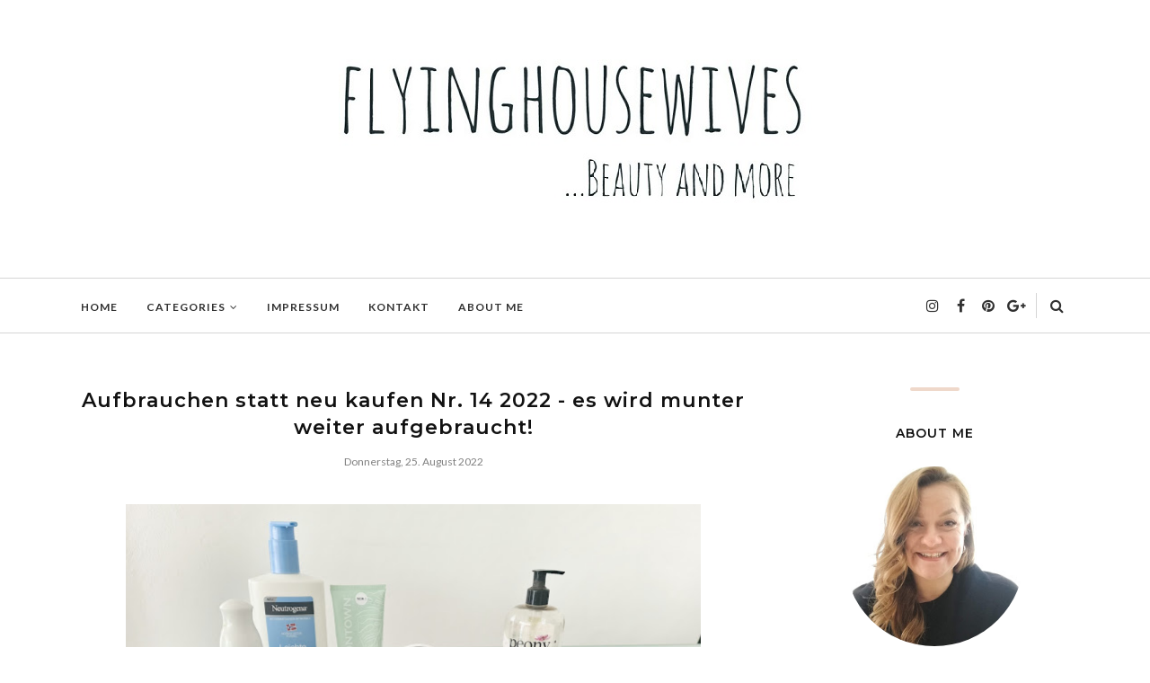

--- FILE ---
content_type: text/javascript; charset=UTF-8
request_url: https://www.flyinghousewives.com/feeds/posts/summary/?callback=jQuery1120054280978509504_1769225614735&category=NewContent&max-results=5&alt=json-in-script
body_size: 16203
content:
// API callback
jQuery1120054280978509504_1769225614735({"version":"1.0","encoding":"UTF-8","feed":{"xmlns":"http://www.w3.org/2005/Atom","xmlns$openSearch":"http://a9.com/-/spec/opensearchrss/1.0/","xmlns$blogger":"http://schemas.google.com/blogger/2008","xmlns$georss":"http://www.georss.org/georss","xmlns$gd":"http://schemas.google.com/g/2005","xmlns$thr":"http://purl.org/syndication/thread/1.0","id":{"$t":"tag:blogger.com,1999:blog-800984984893835443"},"updated":{"$t":"2026-01-23T10:00:18.185+01:00"},"category":[{"term":"NewContent"},{"term":"Skincare"},{"term":"Empties"},{"term":"Makeup"},{"term":"Aufbrauchen statt neu kaufen"},{"term":"Empty"},{"term":"Aufgebraucht"},{"term":"Erfahrungen"},{"term":"Beauty Trash"},{"term":"Testbericht"},{"term":"Haircare"},{"term":"Gedankenkotze"},{"term":"The Body Shop"},{"term":"Bloggerlife"},{"term":"Rituals"},{"term":"Naturkosmetik"},{"term":"Sephora"},{"term":"Balea"},{"term":"Estee Lauder"},{"term":"Gesichtspflege"},{"term":"Review"},{"term":"Yves Rocher"},{"term":"Hair"},{"term":"Nivea"},{"term":"Manor"},{"term":"Anti-Age"},{"term":"L'Oreal Paris"},{"term":"Zürich"},{"term":"sensible Haut"},{"term":"Lush"},{"term":"Collistar"},{"term":"Haarpflege"},{"term":"New Skincare"},{"term":"Clinique"},{"term":"Beauty-Tipps"},{"term":"Caudalie"},{"term":"Kiko"},{"term":"Rexona"},{"term":"Beautytrash"},{"term":"DM"},{"term":"Fashion"},{"term":"Gesichtsmaske"},{"term":"Louis Widmer"},{"term":"Vichy"},{"term":"Anti-Aging"},{"term":"Geschenkidee"},{"term":"Lierac"},{"term":"Schweiz"},{"term":"Sonnenschutz"},{"term":"Vegancosmetics"},{"term":"Weihnachtsgeschenke"},{"term":"crueltyfree"},{"term":"Beauty News"},{"term":"Erfahrungsbericht"},{"term":"Hairstyle"},{"term":"PR Samples"},{"term":"Feuchtigkeitspflege"},{"term":"Limited Edition"},{"term":"Migros"},{"term":"Parfum"},{"term":"Duftneuheiten"},{"term":"Gewinnspiel"},{"term":"Goldwell"},{"term":"Lippenstift"},{"term":"Manor Beauty"},{"term":"New Content"},{"term":"Pigmentflecken"},{"term":"Skincare News"},{"term":"Abschminken"},{"term":"Geschenkideen"},{"term":"La Roche-Posay"},{"term":"Lipstick"},{"term":"Mascara"},{"term":"Maybelline"},{"term":"Suncare"},{"term":"Tipps"},{"term":"a-derma"},{"term":"sensitiveSkin"},{"term":"Giveaway"},{"term":"Hairstyling"},{"term":"Neutrogena"},{"term":"Verlosung"},{"term":"vegan"},{"term":"Estée Lauder"},{"term":"Garnier"},{"term":"L'Oreal Makeup"},{"term":"Shampoo"},{"term":"feuchtigkeitsspendend"},{"term":"Eau de Parfum"},{"term":"Erfahrung"},{"term":"Foundation"},{"term":"Gesichtsserum"},{"term":"PR Sample"},{"term":"Rene Furterer"},{"term":"Swissmade"},{"term":"Weleda"},{"term":"Apotheke"},{"term":"Food"},{"term":"Guhl"},{"term":"John Frieda"},{"term":"Lippenpflege"},{"term":"NaturalSkincare"},{"term":"Roger \u0026 Gallet"},{"term":"Weihnachten"},{"term":"Bioré"},{"term":"Duftkerzen"},{"term":"Ebelin"},{"term":"Garnier Skinactive"},{"term":"Hautunreinheiten"},{"term":"Klorane"},{"term":"L'oreal"},{"term":"Made in Sephora"},{"term":"Made in Switzerland"},{"term":"Makeup Empties"},{"term":"Mizellenwasser"},{"term":"Onlineshop"},{"term":"Phyto Paris"},{"term":"REVLON"},{"term":"Top oder Flop"},{"term":"porenverfeinernd"},{"term":"Adventskalender"},{"term":"Antiage"},{"term":"Artistry"},{"term":"Babyliss"},{"term":"Dermalogica"},{"term":"Detox"},{"term":"Gastbeitrag"},{"term":"Gesichtsreinigung"},{"term":"Glamglow"},{"term":"Highlighter"},{"term":"Idil Botanicals"},{"term":"Parfüm News"},{"term":"SwissSkincare"},{"term":"System Professional"},{"term":"Urban Decay"},{"term":"trockene Haut"},{"term":"Abendroutine"},{"term":"Abschminkroutine"},{"term":"Amway"},{"term":"Badebomben"},{"term":"Benefit"},{"term":"Clarins"},{"term":"DIY"},{"term":"Dermafora"},{"term":"Düfte"},{"term":"EOS"},{"term":"Hautpflege"},{"term":"Hyaluronsäure"},{"term":"I am Natural"},{"term":"K-Beauty"},{"term":"Kerasilk"},{"term":"Kiko Milano"},{"term":"LieracSuisse"},{"term":"Makeup News"},{"term":"Marionnaud"},{"term":"Mischhaut"},{"term":"Nagellack"},{"term":"Paris"},{"term":"Paul Mitchell"},{"term":"Pixi by Petra"},{"term":"Revitalift"},{"term":"Sommerduft"},{"term":"Tesori d'Oriente"},{"term":"The Ritual of Hammam"},{"term":"Trockenshampoo"},{"term":"Tuchmaske"},{"term":"Wella"},{"term":"Wet n Wild"},{"term":"Zoé"},{"term":"leergemacht"},{"term":"tierversuchsfrei"},{"term":"Überpigmentierung"},{"term":"5 Tipps"},{"term":"A-Derma Protect"},{"term":"Anti-Falten"},{"term":"AntiCellulite"},{"term":"Augenpflege"},{"term":"Avene"},{"term":"Batiste"},{"term":"Beauty"},{"term":"Beauty Aktionen"},{"term":"BeautysquadSwitzerland"},{"term":"Bourjois"},{"term":"Cadeavera"},{"term":"Catrice"},{"term":"Dermacol"},{"term":"Eau de Toilette"},{"term":"Facemask"},{"term":"Hyperpigmentierung"},{"term":"KMS California"},{"term":"KikoMilano"},{"term":"Maybelline New York"},{"term":"Nachtpflege"},{"term":"Nars"},{"term":"New Beautyproducts"},{"term":"Organic Skincare"},{"term":"Parfüm"},{"term":"Schwarzkopf"},{"term":"Skin689"},{"term":"Typisch Frau"},{"term":"bodycare"},{"term":"2022"},{"term":"Aktivkohle"},{"term":"Anny"},{"term":"BB Cream"},{"term":"Bahnhofstrasse"},{"term":"Banana"},{"term":"Beautymüll"},{"term":"Bio"},{"term":"Biokosma"},{"term":"Blush"},{"term":"Bodylotion"},{"term":"Community Trade"},{"term":"Conditioner"},{"term":"Douglas"},{"term":"Dr. Jart+"},{"term":"Dry Shampoo"},{"term":"Duft"},{"term":"Elseve"},{"term":"Essence"},{"term":"Face Mask"},{"term":"Flop oder Top?"},{"term":"Geschenkset"},{"term":"Gesichtsmasken"},{"term":"Guerlain"},{"term":"Handcreme"},{"term":"Hautalterung"},{"term":"Instagram"},{"term":"Jelmoli"},{"term":"KMS"},{"term":"Kerastase"},{"term":"L'Oréal Paris"},{"term":"Le Petit Marseillais"},{"term":"Lifestyle"},{"term":"Lush Schweiz"},{"term":"Manor Sephora"},{"term":"Nazan Schnapp"},{"term":"Nivea Sun"},{"term":"Peeling"},{"term":"Pixi"},{"term":"Presse Event"},{"term":"Sanctum"},{"term":"Serum"},{"term":"Sheet Mask"},{"term":"SheetMask"},{"term":"Similisan"},{"term":"Smashbox"},{"term":"Style"},{"term":"Swissbeautyblogger"},{"term":"Tal Care"},{"term":"Thermalwasser"},{"term":"Treaclemoon"},{"term":"Uriage"},{"term":"Wycon"},{"term":"Yon-ka"},{"term":"allergenfrei"},{"term":"aussortiert"},{"term":"bio zertifiziert"},{"term":"lustig"},{"term":"matt finish"},{"term":"new"},{"term":"unreine Haut"},{"term":"1. Blogpost"},{"term":"5 Sens"},{"term":"Ambre Solaire"},{"term":"AnnyCosmetics"},{"term":"Anti Pollution"},{"term":"Augencreme"},{"term":"Aveo"},{"term":"Avène"},{"term":"Beauty Favoriten"},{"term":"Beauty Tipps"},{"term":"Biotherm"},{"term":"Blogger"},{"term":"Body Butter"},{"term":"Bodypeeling"},{"term":"Camomile"},{"term":"Carolina Herrera"},{"term":"Cellulitis"},{"term":"Chanel"},{"term":"Charcoal"},{"term":"Christmas"},{"term":"Concealer"},{"term":"Curly Hair"},{"term":"Decluttering"},{"term":"Dermokosmetik"},{"term":"Double Wear"},{"term":"Douglas Parfumerie"},{"term":"Dr. Bronner's"},{"term":"Eau Thermale"},{"term":"Effaclar"},{"term":"Essie"},{"term":"Eyeliner"},{"term":"Farbschutz"},{"term":"First Impression"},{"term":"Flormar"},{"term":"Frankreich"},{"term":"Gesichtspeeling"},{"term":"Glattzentrum"},{"term":"Globus"},{"term":"Glow"},{"term":"Haarmaske"},{"term":"Haircare News"},{"term":"Hairtool"},{"term":"Handmadecosmetics"},{"term":"Hautallergien"},{"term":"Isadora"},{"term":"John Masters Organics"},{"term":"Kikotrendsetters"},{"term":"Kokosduft"},{"term":"La Colline"},{"term":"Lancome"},{"term":"Liftactiv"},{"term":"Lipbalm"},{"term":"Lipstickcollection"},{"term":"Liquid Lipsticks"},{"term":"London"},{"term":"Londontown"},{"term":"Made in Italy"},{"term":"Makeupbrushes"},{"term":"Manor Zürich"},{"term":"Mary Kay"},{"term":"Mission Empties"},{"term":"Movie"},{"term":"Muttertag"},{"term":"Nailcare"},{"term":"Nailpolish"},{"term":"Natural Skincare"},{"term":"Nina Ricci"},{"term":"Nishes.ch"},{"term":"Palmolive"},{"term":"ParfumCity.ch"},{"term":"Pflanzenkosmetik"},{"term":"Pflegelinie"},{"term":"Poo-Pourri"},{"term":"Press Event"},{"term":"Re-Nutriv"},{"term":"Sanctum Switzerland"},{"term":"Satinique"},{"term":"Sebastian Professional"},{"term":"Selbstbräuner"},{"term":"Skin Republic"},{"term":"Skintreats"},{"term":"Smart clinical Repair"},{"term":"Sommer"},{"term":"Sonnenallergie"},{"term":"Spring-Collection"},{"term":"Sugar Scrubs"},{"term":"Swiss Onlineshop"},{"term":"Swissblogger"},{"term":"The Organic Pharmacy"},{"term":"Tony Moly"},{"term":"Too Faced"},{"term":"Too cool for school"},{"term":"Vatertag"},{"term":"Vergleichstest"},{"term":"Vitamin C"},{"term":"Wohlfühloase"},{"term":"ab 40"},{"term":"atopisches Ekzem"},{"term":"aufgebrauchte Produkte"},{"term":"dermatologischer Sonnenschutz"},{"term":"empfindliche Haut"},{"term":"fragile Haut"},{"term":"günstiges Makeup"},{"term":"noparaben"},{"term":"ohne Parabene"},{"term":"sehr trockene Haut"},{"term":"trockenes Haar"},{"term":"umweltfreundlich"},{"term":"vegetarisch"},{"term":"wasserfest"},{"term":"youtuber"},{"term":"2017"},{"term":"2018"},{"term":"2in1"},{"term":"3in1"},{"term":"4711"},{"term":"4weekskinchallenge"},{"term":"50 Facts about me"},{"term":"A'PIEU"},{"term":"ARTDECO"},{"term":"Adventskalender2016"},{"term":"After Sun"},{"term":"Aloe Vera"},{"term":"Amavita"},{"term":"Amorelie"},{"term":"Annemarie Börlind"},{"term":"Anti Cellulitis"},{"term":"Anti-Pickel"},{"term":"Apres Soleil"},{"term":"Arganöl"},{"term":"Atopie"},{"term":"Augenbrauenstift"},{"term":"Aura Mirabilis"},{"term":"BOSS"},{"term":"Beautiful Hair"},{"term":"Beauty Lieblinge"},{"term":"Beautynews"},{"term":"Bepure"},{"term":"Bio Kosmetik"},{"term":"Bio Skincare"},{"term":"Biopoint"},{"term":"Björn Axen"},{"term":"Black Friday"},{"term":"Bonacure"},{"term":"Bonjour Nudista"},{"term":"Bright Reveal"},{"term":"Bronze Goddess"},{"term":"Butter Bronzer"},{"term":"Candida"},{"term":"Carmex"},{"term":"Cellulite"},{"term":"CeraVe"},{"term":"Cerjo"},{"term":"Christmas Gift"},{"term":"Cleansingoil"},{"term":"Coola"},{"term":"Coop"},{"term":"Coop City"},{"term":"Coop Vitality"},{"term":"Corean Skincare"},{"term":"Covergirl"},{"term":"Cuccio Naturale"},{"term":"Cushion Foundation"},{"term":"Daily Superfoliant"},{"term":"Dermatitis"},{"term":"Design"},{"term":"Dior"},{"term":"Dr. Hauschka"},{"term":"DreamDuo"},{"term":"Duftbeschreibung"},{"term":"DuschDas"},{"term":"Dänemark"},{"term":"Eau de Cologne"},{"term":"Eröffnung"},{"term":"Essentials by Artistry"},{"term":"Extrasensitive"},{"term":"Face Primer"},{"term":"Facepeeling"},{"term":"Fall Collection"},{"term":"Falsche Wimpern Effekt"},{"term":"False Lash Effect"},{"term":"Fashionpupa"},{"term":"Frizz Ease"},{"term":"Frühling"},{"term":"Frühlingskollektion"},{"term":"Fusspflege"},{"term":"Gefühle"},{"term":"Geschenke"},{"term":"Giftidea"},{"term":"Glow Tonic"},{"term":"Glykolsäure"},{"term":"Good Idea"},{"term":"Goodiebag"},{"term":"Goodiebox"},{"term":"Haaröl"},{"term":"Hairmilk"},{"term":"Hairsalon"},{"term":"Hairstyler"},{"term":"Handpflege"},{"term":"Hausfrau"},{"term":"Haushalt"},{"term":"Hautprobleme"},{"term":"Henna Tattoo"},{"term":"Highend Makeup"},{"term":"Highend Skincare"},{"term":"Homedecor"},{"term":"House of Makeup"},{"term":"Hydro Boost"},{"term":"I am Hair"},{"term":"Ideal Soleil"},{"term":"Idealia"},{"term":"Ideen"},{"term":"Ikea"},{"term":"Infaillible 24H-MAT"},{"term":"Italien"},{"term":"Jo Malone"},{"term":"KikoBrushes"},{"term":"Klartext"},{"term":"Kneipp"},{"term":"Kokosöl"},{"term":"Konjac Sponge"},{"term":"Kontaktlinsenträger"},{"term":"Konzert"},{"term":"Kopfhaut"},{"term":"Kure Bazaar"},{"term":"LR Deluxe"},{"term":"Labello"},{"term":"Lachfalten"},{"term":"Laura Biagiotti"},{"term":"Lee Stafford"},{"term":"Lidschatten"},{"term":"Lip Balm"},{"term":"Lip Swatches"},{"term":"Longlasting"},{"term":"Luxus"},{"term":"Luxusartikel"},{"term":"Luxuspflege"},{"term":"Make up For Ever"},{"term":"MatteLipstick"},{"term":"Micellair Expert"},{"term":"Micellar Water"},{"term":"Missha"},{"term":"Monoi"},{"term":"Monoi de Tahiti"},{"term":"Nagellackcollection"},{"term":"Nagelpflege"},{"term":"Nescens"},{"term":"NestiDante"},{"term":"News"},{"term":"Niasha"},{"term":"Notino.ch"},{"term":"Ombia"},{"term":"OrganicSkincare"},{"term":"Oster Kollektion"},{"term":"Ostern"},{"term":"P2"},{"term":"Panier des Sens"},{"term":"Physicians Formula"},{"term":"Phyto Plage"},{"term":"Phytokeratine Extreme"},{"term":"Pickel"},{"term":"Pino Silvestre"},{"term":"Premium Elixir"},{"term":"Primer"},{"term":"Pure Color Love Lipstick"},{"term":"Rabanne"},{"term":"Rausch"},{"term":"Reinigungsgel"},{"term":"Revitalizing Supreme+"},{"term":"Rexaline"},{"term":"Rodial"},{"term":"Rosenduft"},{"term":"Rouge Velvet The Lipstick"},{"term":"Schlafstörungen"},{"term":"Schminkpinsel"},{"term":"Schuppen"},{"term":"Schweizer Online-Shop"},{"term":"Selbstliebe"},{"term":"Sephora Eröffnung Zürich"},{"term":"Sephora Switzerland"},{"term":"Signature"},{"term":"SkinDetox"},{"term":"Skinfood"},{"term":"Sonnenbrillen"},{"term":"Sonnenschutz für die Haare"},{"term":"Sostrene Grenes"},{"term":"Special Edition"},{"term":"Spenden"},{"term":"Sponsored Post"},{"term":"StyleSign"},{"term":"Summer Collection"},{"term":"SunStore"},{"term":"Swiss Smile"},{"term":"Tal Skincare"},{"term":"Tattoo"},{"term":"Test"},{"term":"Testprodukte"},{"term":"The Ritual of Anahata"},{"term":"Total Temptation"},{"term":"Tourismus"},{"term":"Trockenöl"},{"term":"UV-Schutz für die Haare"},{"term":"Umwelteinflüsse"},{"term":"Valentinesgift"},{"term":"Vegan Skincare"},{"term":"Victoria's Secret"},{"term":"Welle Elements"},{"term":"Wimpern Serum"},{"term":"YSL"},{"term":"Yoga"},{"term":"Ysthéal"},{"term":"abnehmen"},{"term":"allergien"},{"term":"anthelios"},{"term":"belif"},{"term":"dermatologische Pflege"},{"term":"extrem sensible Haut"},{"term":"fettiger Haaransatz"},{"term":"flüssige Lippenstifte"},{"term":"funny"},{"term":"glutenfrei"},{"term":"glänzende Haare"},{"term":"grosse Poren"},{"term":"hochempfindliche Haut"},{"term":"langanhaltend"},{"term":"lange Wimpern"},{"term":"nachhaltig"},{"term":"natürliche Inhaltstoffe"},{"term":"new Make up"},{"term":"nju by xLaeta"},{"term":"ohne Allergene"},{"term":"parabenfrei"},{"term":"putzen"},{"term":"reife Haut"},{"term":"ritualofhammam"},{"term":"sensible Kopfhaut"},{"term":"umweltschonend"},{"term":"wasserfestes Makeup"},{"term":"waterproof"},{"term":"überempfindliche Haut"},{"term":"10 years"},{"term":"18in1 Naturseife"},{"term":"2019"},{"term":"2020"},{"term":"2023"},{"term":"2024"},{"term":"2025"},{"term":"5 Einschlaf Tipps"},{"term":"60 Jahre"},{"term":"9-Free"},{"term":"Aargau"},{"term":"Abdomen"},{"term":"Abholzung"},{"term":"Acqua Colonia"},{"term":"Acqua di Parma"},{"term":"Advanced"},{"term":"Advanced Night Repair"},{"term":"Advanced Night Repair Eye Concentrated Matrix"},{"term":"Aerin"},{"term":"After Sun Produkte"},{"term":"Air Volume Mega Mascara"},{"term":"Akneflecken"},{"term":"All Day 50+"},{"term":"Allergiker"},{"term":"Allergo"},{"term":"Almond Milk \u0026 Honey"},{"term":"Alpha Sense"},{"term":"Altersflecken"},{"term":"Amazonas"},{"term":"Amber"},{"term":"Ammann Shoes"},{"term":"Anahata"},{"term":"Angel"},{"term":"Angelina Jolie"},{"term":"Anti Spliss"},{"term":"Anti-Age Global"},{"term":"Anti-Blemish"},{"term":"Anti-Falten-Konzentrat"},{"term":"Anti-Frizz"},{"term":"Anti-Makeup-Haul"},{"term":"Antipickel"},{"term":"Aprikosen"},{"term":"Aqua Perlen Serum"},{"term":"Aquaclean"},{"term":"Aqualia Thermal"},{"term":"Argan Wear"},{"term":"Aroma Ritual"},{"term":"Artenvielfalt"},{"term":"Asian Touch"},{"term":"Asthma"},{"term":"Astor"},{"term":"Aufbau Kur"},{"term":"Aufbrauch Tipps"},{"term":"Aufbrauchen statt neu kaufenm"},{"term":"Augen Makeup"},{"term":"Augenmaske"},{"term":"Augenringe"},{"term":"Ausverkauf"},{"term":"Authentizität"},{"term":"Aveda"},{"term":"Awakening Skin Tint"},{"term":"Axén"},{"term":"Ayurveda"},{"term":"BB C'EST MAGIC"},{"term":"BB Stick"},{"term":"BTS"},{"term":"Baby"},{"term":"Baby Lips Color Balm"},{"term":"Backpulver"},{"term":"Badeferien"},{"term":"Badeöl"},{"term":"Baija Paris"},{"term":"Bananen"},{"term":"Bare Natural \u0026 Light"},{"term":"Basel"},{"term":"Bath \u0026 Body Works"},{"term":"Battle"},{"term":"Baume Gourmand"},{"term":"Beach Walk"},{"term":"Beach Waves"},{"term":"Beauty Box"},{"term":"Beauty Check"},{"term":"Beauty Complete"},{"term":"Beauty Days"},{"term":"Beauty Event"},{"term":"Beauty Formulas"},{"term":"Beauty Hacks"},{"term":"Beauty Outlet"},{"term":"Beauty Party"},{"term":"Beauty S.O.S."},{"term":"Beauty Tools"},{"term":"BeautyEvent"},{"term":"BeautyLash"},{"term":"Beautyblogger"},{"term":"Beautybox"},{"term":"Beautypress"},{"term":"Beautysecrets"},{"term":"Becca"},{"term":"Bedtime Routine"},{"term":"Behandlungen"},{"term":"Bellevue"},{"term":"Benimmregeln"},{"term":"Beratung"},{"term":"Berdoues"},{"term":"Bestseller"},{"term":"Beyond Perfecting"},{"term":"Beziehungen"},{"term":"Bio Honig"},{"term":"Bio Reiniger"},{"term":"Bio-Brücken"},{"term":"Bioderma"},{"term":"Biology"},{"term":"Biolumin-C Serum"},{"term":"Biox Ultra"},{"term":"Blackberry \u0026 Cocoa"},{"term":"Blaue Agave"},{"term":"Blockbuster"},{"term":"Blog News"},{"term":"Blogger Life"},{"term":"Blogger Tipps"},{"term":"Bloggername"},{"term":"Blogpräsentation"},{"term":"Blumenduft"},{"term":"Bobbi Brown"},{"term":"Body"},{"term":"Body Care"},{"term":"Body Oil"},{"term":"Body Positivity"},{"term":"Body Shaper"},{"term":"Body Shaping"},{"term":"Body Treatment"},{"term":"Body Yogurt"},{"term":"Body-Lift Expert"},{"term":"Body-Slim"},{"term":"Body-Slim Kryo-Aktiv Konzentrat"},{"term":"BodyPositivity"},{"term":"Bodyshaming"},{"term":"Bodyshaping"},{"term":"Bolero"},{"term":"Bolero Magazin"},{"term":"Bondy Sands"},{"term":"Boots"},{"term":"Borotalco"},{"term":"Botanical Foundation"},{"term":"Botanicals Fresh Care"},{"term":"Brasilien"},{"term":"Braun FaceSpa Pro 911"},{"term":"Brautjungfer"},{"term":"Breast Cancer"},{"term":"Brilliant Shine"},{"term":"Bronx Colors"},{"term":"Bronzer"},{"term":"Brow Bar"},{"term":"Brow Definer Eyebrow Pencil"},{"term":"Brow Pencil"},{"term":"Brushes"},{"term":"Brustkrebs"},{"term":"Bulgari Parfums"},{"term":"Bullying"},{"term":"Burberry"},{"term":"Burt's Bees"},{"term":"Bye bye Pickel"},{"term":"CC Cream"},{"term":"CH Youtuber"},{"term":"CIEN"},{"term":"Cactus Blossom"},{"term":"Calming Spray"},{"term":"CannaQuix"},{"term":"Cannabis"},{"term":"Caolion"},{"term":"Capital Soleil"},{"term":"Capsule Collection"},{"term":"Care \u0026 Color"},{"term":"Carita Paris"},{"term":"Casey Holmes"},{"term":"Cateyes"},{"term":"Cellular Anti-Age"},{"term":"Chakra"},{"term":"Charlotte Tilbury"},{"term":"Choach"},{"term":"Cicacrem"},{"term":"Cicalfate+"},{"term":"Cicapair"},{"term":"Cigarettenfabrik Zürich"},{"term":"Cinema"},{"term":"Clarisonic"},{"term":"Clay Mask"},{"term":"Cleansing Balm"},{"term":"Cleansing Cream"},{"term":"Cleansing Milk"},{"term":"Cleansingbutter"},{"term":"Clearasil"},{"term":"Coco"},{"term":"Coconut Bronze"},{"term":"Coconut Mask"},{"term":"Coffee"},{"term":"Coiffeurbedarf"},{"term":"Collagen Specialist"},{"term":"Collezione primavera estate"},{"term":"Collistar Active Protection"},{"term":"CollistarMadeinItaly"},{"term":"Color Boost"},{"term":"Color Riche Shine"},{"term":"Colorstay"},{"term":"Colorstay Angled Kajal"},{"term":"Concentrated Shower Gel"},{"term":"Concentrato Bifasico Snellente"},{"term":"Conscious"},{"term":"Contour Stick"},{"term":"Coola Face"},{"term":"Coriander"},{"term":"Countdown to new year"},{"term":"Creme Lipstick"},{"term":"Creme und Tonerde"},{"term":"Cuccio"},{"term":"Cupuacu"},{"term":"Curaprox"},{"term":"Curcuma Clear"},{"term":"DKNY"},{"term":"DM Haul"},{"term":"Dahlien"},{"term":"Daily Concepts"},{"term":"Damian Lynn"},{"term":"Dark Treasure"},{"term":"DayWear Matte"},{"term":"Dead Sea Premier"},{"term":"Dehnungstreifen"},{"term":"Deko"},{"term":"Deo"},{"term":"Dercos"},{"term":"Designer"},{"term":"Detox Mask"},{"term":"Detoxing"},{"term":"Deutschschweiz"},{"term":"Dewytree"},{"term":"Diamanten"},{"term":"Diamonds"},{"term":"Die Doofen"},{"term":"Diego dalla Palma"},{"term":"Digital Sensor AS500E"},{"term":"Diätwahn"},{"term":"Do's and don'ts"},{"term":"Donna Karen"},{"term":"Double wear Nude Cushion Stick Radiant Make-up"},{"term":"Douglas Parfümerie"},{"term":"Dr. Felix Bertram"},{"term":"Dr. Jart"},{"term":"Draining Gel Mud"},{"term":"Drama"},{"term":"Dream Cushion"},{"term":"Dreams come true"},{"term":"Drops of youth"},{"term":"Dual Effect"},{"term":"Dualsenses"},{"term":"Ducray"},{"term":"Duft Therapie"},{"term":"Duftstoffe"},{"term":"Duftwasser"},{"term":"Duschgel"},{"term":"Duschgelkonzentrat"},{"term":"Duschjelly"},{"term":"Duschschaum"},{"term":"Düfte L'eau de peau"},{"term":"E NATURE"},{"term":"E.L.F."},{"term":"E.T."},{"term":"ELF"},{"term":"ELdonats"},{"term":"EOS Ei"},{"term":"ES-WE22"},{"term":"Earth Day"},{"term":"Easter"},{"term":"Eau Doucour"},{"term":"Eau Fraiche"},{"term":"Eau Parfumée Bienfaisante Ylang"},{"term":"Eau Thermal Avène"},{"term":"Eau de Raisin"},{"term":"Echt Kölnisch Wasser"},{"term":"Ecover"},{"term":"Effaclar Duo+"},{"term":"Effekt Peeling"},{"term":"Egg-Zyme Whiped Foam"},{"term":"Ei"},{"term":"Eindrücke"},{"term":"Einkaufszentrum"},{"term":"Elements"},{"term":"Elixir Jeunesse"},{"term":"Elseve Dream Long"},{"term":"Elvital Tonerde"},{"term":"Elvital Öl Magique"},{"term":"Emmen-Center"},{"term":"Emmenbrücke"},{"term":"EnergyCode"},{"term":"Enthaarung"},{"term":"Entscheidungshilfe"},{"term":"Enzym Peeling"},{"term":"Eosproducts"},{"term":"Epilieren"},{"term":"Esthetic"},{"term":"Eucerin"},{"term":"Eva J."},{"term":"Evenswiss"},{"term":"Event"},{"term":"EverydayLoveStory"},{"term":"Exclusive"},{"term":"Exomega"},{"term":"Exomega Control"},{"term":"Expert"},{"term":"Expert Eye Care"},{"term":"Express your soul"},{"term":"Eye Base Primer"},{"term":"Eye Booster"},{"term":"Eye Catching"},{"term":"Eye Mask"},{"term":"Eyecreme"},{"term":"Eyelash Conditioner"},{"term":"Eyemakeupremover"},{"term":"Eyeshadow"},{"term":"FA"},{"term":"Faber Castell"},{"term":"Face Peeling"},{"term":"Facecleaner"},{"term":"Facial Mask"},{"term":"Fall in Love"},{"term":"False Lash Superstar X-Fiber"},{"term":"Falten"},{"term":"Falten bekämpfen"},{"term":"Faltenkiller"},{"term":"Familylife"},{"term":"Farbberatung"},{"term":"Farben"},{"term":"Fashionblogger"},{"term":"Faux Cils"},{"term":"Favorites Box"},{"term":"Favs"},{"term":"Feinkost"},{"term":"Fenty Skin"},{"term":"Ferien"},{"term":"Ferienduft"},{"term":"Fettpolster"},{"term":"Feuchtigkeitsfluid"},{"term":"Filmkritik"},{"term":"Filorga"},{"term":"Fit me Concaeler"},{"term":"Fitness"},{"term":"Fleur de Cupuacu"},{"term":"Flopprodukte"},{"term":"Flower Power"},{"term":"Fluid Highlighter"},{"term":"Foot Care"},{"term":"Foreo"},{"term":"Foto Shooting"},{"term":"Foto Tipps"},{"term":"Fotograf"},{"term":"Fotografie"},{"term":"Foundasian"},{"term":"Fragen"},{"term":"Frais Monde"},{"term":"Frauen im Auto"},{"term":"Frauen und Make-up"},{"term":"Frauen und Shopping"},{"term":"Freiheit"},{"term":"French Kiss"},{"term":"Fresh Glow Luminous Base Fluid"},{"term":"Frucht"},{"term":"Frühjahr Sommer Kollektion"},{"term":"Frühling 2023"},{"term":"Frühlingsputz"},{"term":"Fuji Green Tea"},{"term":"Föhnbürste"},{"term":"Galagy Gig"},{"term":"Galaxy"},{"term":"Garderoben-Check"},{"term":"Garnier Bio"},{"term":"Geberit"},{"term":"Gedanken"},{"term":"Geisha"},{"term":"Gel Douche Concentré"},{"term":"Gelateria Tellhof"},{"term":"Genolier"},{"term":"Geranium"},{"term":"Gerard Cosmetics"},{"term":"German"},{"term":"Gesichtserum"},{"term":"Gesichtsprimer"},{"term":"Gesichtsspray"},{"term":"Gesichtstoner"},{"term":"Gesichtsöl"},{"term":"Gettoknowus"},{"term":"Ginger"},{"term":"Giorgio Armani"},{"term":"GiveLipsLove"},{"term":"Glaubwürdigkeit"},{"term":"Global"},{"term":"Globus Beauty Days"},{"term":"Glow Mist"},{"term":"Glow Mud Cleanser"},{"term":"Glow-02 Oxygen Mask"},{"term":"Glowrious"},{"term":"Glückwünsche"},{"term":"Go Wild"},{"term":"GoPaintyourself"},{"term":"Gobananas"},{"term":"Good Girl"},{"term":"Goodbye Stress"},{"term":"Graffiti"},{"term":"Graffitikünstler"},{"term":"Grape Water"},{"term":"Graymelin"},{"term":"GreenLane"},{"term":"Grinch"},{"term":"Grusskarten"},{"term":"Grüntee"},{"term":"Guhl MEN"},{"term":"H\u0026M"},{"term":"H\u0026M Home"},{"term":"Haare"},{"term":"Haare an der Sonne schützen"},{"term":"Haare glätten"},{"term":"Haare locken"},{"term":"Haarentfernung"},{"term":"Haarfarbe"},{"term":"Haarglätter"},{"term":"Haarparfüm"},{"term":"Haarpeeling"},{"term":"Hafermilch"},{"term":"Hair Food"},{"term":"Hair Straightener"},{"term":"Hair Tools"},{"term":"Halloween"},{"term":"Hamburg"},{"term":"Hammam"},{"term":"Hand Peeling"},{"term":"Handmaske"},{"term":"Handy Fotos"},{"term":"Handy am Steuer"},{"term":"Hanf"},{"term":"Hanfextrakt"},{"term":"Hanfpflanzen"},{"term":"Hanfsamenöl"},{"term":"Harmonie"},{"term":"Harnweginfektionen"},{"term":"Hausarbeiten"},{"term":"Hautauschlag"},{"term":"Hauterkrankung"},{"term":"Hautkrebs"},{"term":"Head\u0026Shoulders"},{"term":"Heather Parisi"},{"term":"Heidi Klum"},{"term":"Heimish"},{"term":"Heiraten"},{"term":"Held by Ecover"},{"term":"Helena Rubenstein"},{"term":"Hello Effortless"},{"term":"Hemp"},{"term":"Herbivore Botanicals"},{"term":"Herbst Routine"},{"term":"Herbst Winter Kollektion 2018"},{"term":"Herbstkollektion"},{"term":"Herrenduft"},{"term":"High Definition Slimming Cream"},{"term":"Highend-Makep"},{"term":"Himalayan Charcoal Charcoal Waschgel"},{"term":"Himalayan Charcoal Purifying Glow Mask"},{"term":"Hips"},{"term":"Hitzeschutz"},{"term":"Holiday Collection"},{"term":"HolidyCollection2016"},{"term":"Hollywood"},{"term":"Home"},{"term":"Home SPA"},{"term":"Honest Beauty"},{"term":"Honey"},{"term":"Honig"},{"term":"Hoola Bronzer"},{"term":"Hornhautentferner"},{"term":"Hyalu Mask"},{"term":"Hyaluron"},{"term":"Hyaluron Activ B3"},{"term":"Hydra"},{"term":"Hydra Boost"},{"term":"Hydra Vegetal"},{"term":"Hydra Végétal"},{"term":"Hydra-V"},{"term":"Hydrance Boost"},{"term":"Hydrance Optimale"},{"term":"Hydrating"},{"term":"Hydro Patch Treatment Bust"},{"term":"Hydrogel"},{"term":"Hydrogel Masken"},{"term":"Hygiene"},{"term":"Hypnotic Blossom"},{"term":"Hände"},{"term":"I SAY"},{"term":"I am"},{"term":"I love VB"},{"term":"IPL"},{"term":"ITA"},{"term":"Idro Attiva"},{"term":"Idéal Soleil"},{"term":"Idéalia"},{"term":"Import Parfumerie"},{"term":"India"},{"term":"Indien"},{"term":"Infaillible"},{"term":"Infaillible Gel Crayon"},{"term":"Infaillible Lip Paint"},{"term":"Infaillible Total Cover"},{"term":"Infektionen"},{"term":"Innisfree"},{"term":"Instagram Filter"},{"term":"Instant"},{"term":"Intim"},{"term":"Invigo"},{"term":"Irish Moor Mud Mask"},{"term":"Isa Arfen"},{"term":"ItalianTaste"},{"term":"Italianfood"},{"term":"Italianwine"},{"term":"JMsolution"},{"term":"James Arthur"},{"term":"Jeans"},{"term":"Jelly"},{"term":"Jelly Facemask"},{"term":"Jelly Jungle"},{"term":"Joghurt"},{"term":"Joico"},{"term":"Juckreiz"},{"term":"Just Smooth"},{"term":"K-Pop"},{"term":"KBeauty"},{"term":"KUR"},{"term":"Kameha Hotel"},{"term":"Kamille"},{"term":"Kampagne gegen Brustkrebs"},{"term":"Kat von D"},{"term":"Katzenaugen"},{"term":"Kaufempfehlung"},{"term":"Kaufleuten"},{"term":"Kenneth Cole"},{"term":"Kenzoki"},{"term":"Kerasilk Style"},{"term":"Kerastaste"},{"term":"Keratinbehandlung"},{"term":"Kiehl's"},{"term":"Kiko20thanniversary"},{"term":"Kikobyleitmotiv"},{"term":"Kino"},{"term":"Kino Capitol"},{"term":"Kiwi"},{"term":"Kleiderschutz"},{"term":"Kleiderschutz Formel"},{"term":"Kleinkinder"},{"term":"Kleinkinderekzem"},{"term":"Kollagen"},{"term":"Kollektion"},{"term":"Komplex 457"},{"term":"Komplimente"},{"term":"Konsumwahn"},{"term":"Kosmetik"},{"term":"Krauses Haar"},{"term":"Kryolipolyse"},{"term":"Köln"},{"term":"Körpermodellage"},{"term":"Körperpeeling"},{"term":"Körperöl"},{"term":"L'Eau de Peau"},{"term":"L'Occitane"},{"term":"La Mer"},{"term":"Laith Al-Deen"},{"term":"Lavendel"},{"term":"Le Duo Blush"},{"term":"Le Masque"},{"term":"Le Petit Strober"},{"term":"Leaders"},{"term":"Leave-in Cream"},{"term":"Lebenstraum"},{"term":"Leocrema"},{"term":"Letzipark"},{"term":"Libera"},{"term":"Liebe"},{"term":"Life"},{"term":"Lift HD"},{"term":"Lift Integral"},{"term":"Liftactiv Supreme H.A. Epidermic Filler"},{"term":"Lifting"},{"term":"Liner"},{"term":"Lip Lover"},{"term":"Lip Powder"},{"term":"Lip Sense"},{"term":"Lip-Swatches"},{"term":"LipSense"},{"term":"Lipfinity"},{"term":"Lipikar"},{"term":"Lipikar Baume AP+"},{"term":"Lipliner"},{"term":"Lippenbalsam"},{"term":"Lippenpeeling"},{"term":"Lippenstifte"},{"term":"Lips"},{"term":"Liquid Lipstick"},{"term":"Little Black Primer"},{"term":"Little Round Pot Blusher"},{"term":"Locken"},{"term":"Locken ganz einfach"},{"term":"Lockenshampoo"},{"term":"Lockenstab"},{"term":"London-Style"},{"term":"Los Angeles"},{"term":"LoveLipRemix"},{"term":"Low Shampoo"},{"term":"Luftverschmutzung"},{"term":"Luxquisite"},{"term":"Luxusprobleme"},{"term":"Luzern"},{"term":"Lycia"},{"term":"MAC"},{"term":"MadC"},{"term":"Madara"},{"term":"Made for all"},{"term":"Magic Black Powder Sparkling Wash Powder"},{"term":"Magic Serum Crystal Elixir"},{"term":"Maison Margiela"},{"term":"Make-up News"},{"term":"Makeup Revolution"},{"term":"Mallorca Akne"},{"term":"Marakesch"},{"term":"Marc Jacobs"},{"term":"Marie Antoinette"},{"term":"Mario Badescu"},{"term":"Marks \u0026 Spencer"},{"term":"Marokko"},{"term":"Martina Ortega"},{"term":"Masken"},{"term":"Maskforall"},{"term":"Matcha"},{"term":"Matcha Tea"},{"term":"Max Factor"},{"term":"Meg Ryan"},{"term":"Mega-Mushroom"},{"term":"Men Care"},{"term":"Method"},{"term":"Miami"},{"term":"Micellar Cleansing Gel"},{"term":"Michael Grimm"},{"term":"Michael Kors"},{"term":"Micro Hyalu Patchs"},{"term":"Micro Massage"},{"term":"Midnight Secret"},{"term":"Mief"},{"term":"Migroskind"},{"term":"Milani Cosmetics"},{"term":"Milk One Pack Sheet Mask Set"},{"term":"Millenials"},{"term":"Million Gold for Her"},{"term":"Minimalismus"},{"term":"Minions"},{"term":"Mitesser"},{"term":"Mittel gegen Pickel"},{"term":"Mixa"},{"term":"Mobbing"},{"term":"Modern Muse Le Rouge Gloss"},{"term":"Moisture Boost"},{"term":"Moisture Surge 100H"},{"term":"Moleküle"},{"term":"Mon Evidence"},{"term":"Mosaik System"},{"term":"Mothersday"},{"term":"Motivation"},{"term":"Music"},{"term":"Music-Event"},{"term":"My lips but better"},{"term":"MyClarins"},{"term":"MyClarinsSwitzerland"},{"term":"Müll of the week"},{"term":"Müller Drogerien"},{"term":"Na True"},{"term":"Nagelhärter"},{"term":"Nahrungsergänzungsmittel"},{"term":"Nail Dry Drops"},{"term":"Naturally Clear"},{"term":"Nectar Love"},{"term":"Nee Make-up"},{"term":"Nemo"},{"term":"NeoNoir"},{"term":"Neon"},{"term":"Neonfarben"},{"term":"Neons Collection"},{"term":"Neuro"},{"term":"Neurodermitis"},{"term":"Neutro Roberts"},{"term":"New Generation Charm Club"},{"term":"New Notes"},{"term":"New York"},{"term":"Niederdörfli"},{"term":"Nightly Lip Treatment"},{"term":"Nischenduft"},{"term":"Nivea Urban Skin Protect"},{"term":"Nocturnals Animals"},{"term":"Nose Stripes"},{"term":"Nude Farben"},{"term":"Nuxe"},{"term":"Oberentfelden"},{"term":"Oenobiol"},{"term":"Oil Control"},{"term":"Oil Cut Cleansing"},{"term":"On-the-Glow"},{"term":"Orangenhaut"},{"term":"Origins"},{"term":"Osis+"},{"term":"Oui a L'Amour"},{"term":"Our Own Candle Company"},{"term":"Outlet"},{"term":"Outlet Parfumerie"},{"term":"Outlet Schweiz"},{"term":"Overnight Transforming Treatment"},{"term":"Oxygen Bubble Mask Pack"},{"term":"PR-Agenturen"},{"term":"PR-Samples"},{"term":"Packpulver"},{"term":"Panasonic"},{"term":"Papa Recipe"},{"term":"Papeterie"},{"term":"Paradise Extatic"},{"term":"Parfum Elixir"},{"term":"Parfum Outlet"},{"term":"Parfumerie"},{"term":"Parfumeur"},{"term":"Pastille"},{"term":"Patch-Treatment"},{"term":"Patchology"},{"term":"Pedic"},{"term":"Pedicure"},{"term":"Peeling Pads"},{"term":"Perfect Match"},{"term":"PerfectHair"},{"term":"Perfectionist Pro Rapid Firm + Lift"},{"term":"Peter Thomas Rot"},{"term":"Pevonia"},{"term":"Pfingstrose"},{"term":"Pflegebalsam"},{"term":"Pflegedusche"},{"term":"Pflegeserie"},{"term":"Pflegespülung"},{"term":"Pharmacy"},{"term":"Philips"},{"term":"Philips Advanced Testbericht"},{"term":"Photo Finish Primer"},{"term":"Photo Focus"},{"term":"Photo-Filter"},{"term":"Photoready Insta-Filter"},{"term":"Phytoaroma Therapie"},{"term":"Phytomillesime"},{"term":"Phytoplage"},{"term":"Pigmentbio"},{"term":"Pineapple Nose Mask"},{"term":"Pink"},{"term":"Pink Ribbon"},{"term":"Pink Ribbon Produkte"},{"term":"Pinkribbon25"},{"term":"Pistacchio"},{"term":"Pixiglowstory"},{"term":"Planzenkosmetik"},{"term":"Pollution Clearing Mask"},{"term":"Portrait"},{"term":"Powder Makeup"},{"term":"Precious Amber"},{"term":"Premium"},{"term":"Premium Skincare"},{"term":"Premium Yeux"},{"term":"Preset Conditioner"},{"term":"Presse Reise"},{"term":"Pressed Powder"},{"term":"Primalba"},{"term":"Primark"},{"term":"Primer Potion"},{"term":"Privat Collection"},{"term":"Produkte"},{"term":"Proenza Schouler"},{"term":"Proenza Schouler x Lancome"},{"term":"Professionals"},{"term":"Protect \u0026 Moisture"},{"term":"Protectnature"},{"term":"Protectyourskin"},{"term":"Provence"},{"term":"Pubertät"},{"term":"Pupa Vamp"},{"term":"Pure Color Envy Mascara"},{"term":"Pure Metal 2in1"},{"term":"Purifying"},{"term":"Purifying Foaming Gel"},{"term":"Putzmittel"},{"term":"Q10"},{"term":"RE30"},{"term":"Rapid Reveal Peel"},{"term":"Raumduft"},{"term":"Re-Charge Relaxing Sleep Mask"},{"term":"Re-Wild the World"},{"term":"ReVerse"},{"term":"Ready in 5 Minutes"},{"term":"Rebel at Heart"},{"term":"Recensione"},{"term":"Red"},{"term":"Refinishing Facial"},{"term":"Rehab \u0026 Revive"},{"term":"Reinigung"},{"term":"Reinigungslotion"},{"term":"Reinigungsprodukte"},{"term":"Reinigungsschaum"},{"term":"Reise Set"},{"term":"Remederm"},{"term":"Renewing"},{"term":"Rennweg"},{"term":"Repair \u0026 Balance"},{"term":"Repair \u0026 Protect"},{"term":"Repigmentierung"},{"term":"Replay"},{"term":"Replica"},{"term":"Research"},{"term":"Reset Shampoo"},{"term":"Reshaping"},{"term":"Resveratrol Lift"},{"term":"Retinol Boost"},{"term":"Retinol Hydrogel Maske"},{"term":"Revitalash"},{"term":"Revitalift Filler + Hyaluronsäure"},{"term":"Rezept"},{"term":"Rich Night Cream"},{"term":"Riche"},{"term":"Riche Creme"},{"term":"Rigenera"},{"term":"Rituals Cosmetics"},{"term":"Roberts"},{"term":"Roma"},{"term":"Roots of Strength"},{"term":"Rubber Mask"},{"term":"S. Oliver"},{"term":"S. Valentin"},{"term":"S10+"},{"term":"SAuberkeit"},{"term":"SOS"},{"term":"SP After Sun"},{"term":"SP Sun"},{"term":"SPA"},{"term":"SPA-Erlebnis"},{"term":"Saisonal Edition"},{"term":"Sale"},{"term":"Salicylsäure"},{"term":"Sally Hansen"},{"term":"Salon Air Brilliance"},{"term":"Samsung"},{"term":"Sapori del Sud"},{"term":"Scented Candle"},{"term":"Schaebens"},{"term":"Schaumbad"},{"term":"Scheidenpilz"},{"term":"Schlafprobleme"},{"term":"Schminken und Autofahren"},{"term":"Schönheitsoperationen"},{"term":"Scrub Shampoo"},{"term":"Seat Music Session"},{"term":"Secret"},{"term":"Seine"},{"term":"Selbstdiagnose"},{"term":"Selbstsicherheit"},{"term":"Self Test"},{"term":"Selfie Stick"},{"term":"Seneswiss"},{"term":"Sephora Collection"},{"term":"Sephora Eröffnung Letzipark"},{"term":"Sephora Favourits"},{"term":"Sephora Lieblinge"},{"term":"Sephora News"},{"term":"Seven"},{"term":"ShadowSense"},{"term":"Shaper-ID"},{"term":"Shayana Steele"},{"term":"Shea Butter"},{"term":"Sheer Intimacy"},{"term":"Shoes"},{"term":"Shopping-Center"},{"term":"Showgirl"},{"term":"Shu Uemura"},{"term":"Sihlcity"},{"term":"Silkmousse"},{"term":"Skicare"},{"term":"Skin Checker"},{"term":"Skin Expert"},{"term":"Skin Perfection"},{"term":"Skinactive"},{"term":"Skincare Routine"},{"term":"Skinmed"},{"term":"Sky High Mascara"},{"term":"Sleep"},{"term":"Sleeping Cream"},{"term":"Slimming Cream"},{"term":"Slimming Pants"},{"term":"Slow down"},{"term":"Smart"},{"term":"Smog"},{"term":"Smooth \u0026 Wave"},{"term":"Snail Mask"},{"term":"So Lashy!"},{"term":"Social-Detox"},{"term":"Socials"},{"term":"Sodastream"},{"term":"Sofia Coppola"},{"term":"Sommerfarben"},{"term":"Sommerpflege"},{"term":"Sonnenbrand"},{"term":"Sonnenmilch"},{"term":"Sonnenpfege"},{"term":"Sound Sleep Cocoon"},{"term":"Sparkle on nju roses"},{"term":"Spice Girls"},{"term":"Sport"},{"term":"Spotlight Palette"},{"term":"Spreadbeauty"},{"term":"Sprekenhus"},{"term":"Spring News"},{"term":"St. Barth"},{"term":"Starbucks"},{"term":"Starbuckscoffee"},{"term":"Statera"},{"term":"Stay-in-Place"},{"term":"Staysmooth"},{"term":"Stella me"},{"term":"Stilberatung"},{"term":"Strand"},{"term":"Stress"},{"term":"Stretch Marks"},{"term":"Strivectin SD"},{"term":"Studded Kiss"},{"term":"Style Matters"},{"term":"Sublime Curl"},{"term":"Sumptuous Oil"},{"term":"Sun Look"},{"term":"Sun Store"},{"term":"Super Stay Matte Ink"},{"term":"Superfood"},{"term":"Swiss Music"},{"term":"Switzerland"},{"term":"Syoss"},{"term":"T-Zone"},{"term":"TAL Absolue"},{"term":"TMI"},{"term":"Tabu"},{"term":"Tagesemulsion Hydro-Active"},{"term":"Tagespflege"},{"term":"Talasso Scrub"},{"term":"Tea Tree"},{"term":"Teenager"},{"term":"Terracotta"},{"term":"Texturspray"},{"term":"The Balm"},{"term":"The Brush Experts"},{"term":"The Curve"},{"term":"The Dolder Grand"},{"term":"The Organic"},{"term":"The Ritual of Jing"},{"term":"The Ritual of Karma"},{"term":"The Ritual of Tsuru"},{"term":"The true cream aqua bomb"},{"term":"Themen"},{"term":"Thierry Boutemy"},{"term":"Thomas Sabo"},{"term":"Tiare"},{"term":"Tiger Grass"},{"term":"Tiger Mask"},{"term":"Tigergras"},{"term":"Tinted Fluids"},{"term":"Tiramisu"},{"term":"Tocca"},{"term":"Toilette"},{"term":"Toillettendusche"},{"term":"Tom Ford"},{"term":"Tom Ford Movie"},{"term":"Tom Ford Noir"},{"term":"Tom Ford Parfum"},{"term":"Tom Tailor"},{"term":"Tonerde"},{"term":"Tonerde Maske"},{"term":"Toning"},{"term":"Total Cover Concealer"},{"term":"Trend Thema"},{"term":"Tricks"},{"term":"Troiareuke Acsen"},{"term":"Tränensäcke"},{"term":"Tuma"},{"term":"Two-Phase Sculpting Concentrate"},{"term":"Tätowierungen"},{"term":"UV Schutz"},{"term":"UV Spray"},{"term":"Ultra HD Gel Lipcolor"},{"term":"Ultra HD Matte Lipcolor"},{"term":"Ultra HD Matte Metallic Lipcolor"},{"term":"Umweltverschmutzung"},{"term":"Underage Red"},{"term":"Unesco"},{"term":"Unico"},{"term":"Unreinheiten"},{"term":"Untergewicht"},{"term":"Urban Skin"},{"term":"Urinprobe"},{"term":"VERSO Skincare"},{"term":"Vaginalinfektion"},{"term":"Vaginaltabletten"},{"term":"Valentinsgeschenke"},{"term":"Valentinstag"},{"term":"Valentinstagcollection"},{"term":"Vanilla \u0026 Chestnut"},{"term":"Vanilla Chai"},{"term":"Vanille"},{"term":"Vanlentinstag"},{"term":"Veillon"},{"term":"Veralab"},{"term":"Verfora"},{"term":"Verso"},{"term":"Vetia Floris"},{"term":"Victoria Beckham"},{"term":"Victoria Beckham Collection 2017"},{"term":"Vidal"},{"term":"Vinopure"},{"term":"Vinosculpt"},{"term":"Vinosource"},{"term":"VisitZurich"},{"term":"Vorfreude"},{"term":"Vorpremiere"},{"term":"W7"},{"term":"WC-Aufsatz"},{"term":"WC-Dusche"},{"term":"WC-Keramik"},{"term":"Wahre Schätze"},{"term":"Was ist besser"},{"term":"Was kaufe ich nicht"},{"term":"Waschmittel"},{"term":"Wassermangel"},{"term":"Water in Oil"},{"term":"Waterproof Mascara"},{"term":"WaterproofMascara"},{"term":"Weidenrinde"},{"term":"Wein"},{"term":"Wellness"},{"term":"Weltneuheit"},{"term":"Wildrose"},{"term":"Winterkollektion"},{"term":"Wonderlust Sensual Essence"},{"term":"Wäsche waschen"},{"term":"Xémose"},{"term":"Yarok"},{"term":"Ylang"},{"term":"You are Cosmetics"},{"term":"Youtube"},{"term":"Youtube-Guru"},{"term":"YsthéAl Emulsion Antirides"},{"term":"Yuzu"},{"term":"Zahnbürste"},{"term":"Zarkoperfume"},{"term":"Zauberwald"},{"term":"Zero Waste"},{"term":"Zoya"},{"term":"abbaubare Inhaltstoffe"},{"term":"abdecken"},{"term":"antishine"},{"term":"ausmisten"},{"term":"besser schlafen"},{"term":"bezahlte Kooperation"},{"term":"biologischer Prozess"},{"term":"biomedical"},{"term":"blaue Luftballons"},{"term":"brüchige Nägel"},{"term":"catherine nailpolish"},{"term":"cleanser"},{"term":"coloriertes Haar"},{"term":"definitive Haarentfernung"},{"term":"diät"},{"term":"einfach"},{"term":"einzigartig"},{"term":"enchantedbynature"},{"term":"endogenes Ekzem"},{"term":"erwachsene Frauen"},{"term":"erweiterte Poren"},{"term":"ethische Kosmetik"},{"term":"exklusive Düfte"},{"term":"fairtrade"},{"term":"fettfrei"},{"term":"fettig"},{"term":"fettiger Haut"},{"term":"flüssiger Lippenstift"},{"term":"freie Radikale"},{"term":"freshmade"},{"term":"für Kinder"},{"term":"für Linsenträger geeignet"},{"term":"für reife Haut"},{"term":"gefärbtes Haar"},{"term":"gelbstich"},{"term":"gimme brow"},{"term":"graue"},{"term":"günstig"},{"term":"haarverdichtend"},{"term":"hammamcompetition"},{"term":"happy birthday"},{"term":"harmonisierendes Pflege Öl"},{"term":"hautverträglich"},{"term":"hotelplan"},{"term":"hypoallergen"},{"term":"hängende Brüste"},{"term":"innovative Formel"},{"term":"inspire with nju cocos"},{"term":"juckende Haut"},{"term":"keine Zeit"},{"term":"klärendes Peeling"},{"term":"lange Haare"},{"term":"less-waste"},{"term":"let's talk"},{"term":"länger"},{"term":"madeinswitzerland"},{"term":"mein erstes Mail"},{"term":"moisturizing"},{"term":"nachtragend sein"},{"term":"natürlich"},{"term":"natürlich putzen"},{"term":"natürliche"},{"term":"natürlicher CBD"},{"term":"natürliches Make-up"},{"term":"negative Gefühle"},{"term":"nju"},{"term":"no pow"},{"term":"offline"},{"term":"ohne Farbstoffe"},{"term":"ohne Konservierungsmittel"},{"term":"ohne Mineralöle"},{"term":"ohne Parfum"},{"term":"ohne Parfüm"},{"term":"ohne Tierversuche"},{"term":"ohne färben"},{"term":"ohne synthetische Farbstoffe"},{"term":"ohne waschen"},{"term":"orientalisch"},{"term":"parfümfrei"},{"term":"perfekte Lippenstiftfarbe"},{"term":"perfekter Sommerduft"},{"term":"pflanzliches Keratin"},{"term":"pflegende Haarmaske"},{"term":"pigmentausgleichend"},{"term":"pore deep cleansing"},{"term":"porentief"},{"term":"positives Verstärken"},{"term":"positv denken"},{"term":"pour homme"},{"term":"recycling"},{"term":"reine Haut"},{"term":"reinigend"},{"term":"reizlindernd"},{"term":"rissige Hände"},{"term":"ritual of dao"},{"term":"sauberes Haar"},{"term":"schlankmachend"},{"term":"schnell zubereitet"},{"term":"schnellnachfettendes Haar"},{"term":"schweres Haar"},{"term":"sensitive Skin"},{"term":"sephorazurich"},{"term":"sexy"},{"term":"sexy Duft"},{"term":"silikonfrei"},{"term":"sprödes Haar"},{"term":"straffe Haut"},{"term":"strapaziertes Haar"},{"term":"stressabbau"},{"term":"trockene Hände"},{"term":"unisex"},{"term":"unparfümiert"},{"term":"vergrösserte Poren"},{"term":"viliv"},{"term":"voluminöse Lippen"},{"term":"weisse"},{"term":"weisse Haare"},{"term":"weisser Tee"},{"term":"welcher lohnt sich?"},{"term":"weniger Pickel"},{"term":"wohlfühlen"},{"term":"xLaeta"},{"term":"zahnpflege"},{"term":"zertifiziert"},{"term":"züri"},{"term":"Älterwerden"},{"term":"Ökosystem"},{"term":"Öl Extraordinaire"},{"term":"Öl Magique"},{"term":"Ölbad"},{"term":"Übergewicht"},{"term":"ätherische Öle"},{"term":"ökologisch"}],"title":{"type":"text","$t":"FLYINGHOUSEWIVES"},"subtitle":{"type":"html","$t":"Beauty and more"},"link":[{"rel":"http://schemas.google.com/g/2005#feed","type":"application/atom+xml","href":"https:\/\/www.flyinghousewives.com\/feeds\/posts\/summary"},{"rel":"self","type":"application/atom+xml","href":"https:\/\/www.blogger.com\/feeds\/800984984893835443\/posts\/summary?alt=json-in-script\u0026max-results=5\u0026category=NewContent"},{"rel":"alternate","type":"text/html","href":"https:\/\/www.flyinghousewives.com\/search\/label\/NewContent"},{"rel":"hub","href":"http://pubsubhubbub.appspot.com/"},{"rel":"next","type":"application/atom+xml","href":"https:\/\/www.blogger.com\/feeds\/800984984893835443\/posts\/summary?alt=json-in-script\u0026start-index=6\u0026max-results=5\u0026category=NewContent"}],"author":[{"name":{"$t":"Flyinghousewives"},"uri":{"$t":"http:\/\/www.blogger.com\/profile\/07151303409858602590"},"email":{"$t":"noreply@blogger.com"},"gd$image":{"rel":"http://schemas.google.com/g/2005#thumbnail","width":"16","height":"16","src":"https:\/\/img1.blogblog.com\/img\/b16-rounded.gif"}}],"generator":{"version":"7.00","uri":"http://www.blogger.com","$t":"Blogger"},"openSearch$totalResults":{"$t":"245"},"openSearch$startIndex":{"$t":"1"},"openSearch$itemsPerPage":{"$t":"5"},"entry":[{"id":{"$t":"tag:blogger.com,1999:blog-800984984893835443.post-9088971852246419527"},"published":{"$t":"2026-01-11T16:23:00.000+01:00"},"updated":{"$t":"2026-01-11T16:23:05.681+01:00"},"category":[{"scheme":"http://www.blogger.com/atom/ns#","term":"Aufbrauchen statt neu kaufen"},{"scheme":"http://www.blogger.com/atom/ns#","term":"Empties"},{"scheme":"http://www.blogger.com/atom/ns#","term":"NewContent"}],"title":{"type":"text","$t":"Aufbrauchen statt neu kaufen Nr. 1 2026 - Project EMPTIES geht weiter"},"summary":{"type":"text","$t":"Hallo Fly-Lady!Das wird Dich nicht überraschen, aber auch dieses Jahr \"arbeite\" ich fleissig an meiner \"Mission Empties\" weiter. Ich berichte schon seit Jahren über meine Erfahrungen mit den aufgebrauchten Produkten und diese Blogserie ist und bleibt sehr beliebt.Die Produkte gehören eigentlich in das Jahr 2025, weil ich die meisten auch Ende Jahr aufgebraucht habe, aber mir fehlte einfach die "},"link":[{"rel":"replies","type":"application/atom+xml","href":"https:\/\/www.flyinghousewives.com\/feeds\/9088971852246419527\/comments\/default","title":"Kommentare zum Post"},{"rel":"replies","type":"text/html","href":"https:\/\/www.flyinghousewives.com\/2026\/01\/aufbrauchen-statt-neu-kaufen-nr-1-2026.html#comment-form","title":"0 Kommentare"},{"rel":"edit","type":"application/atom+xml","href":"https:\/\/www.blogger.com\/feeds\/800984984893835443\/posts\/default\/9088971852246419527"},{"rel":"self","type":"application/atom+xml","href":"https:\/\/www.blogger.com\/feeds\/800984984893835443\/posts\/default\/9088971852246419527"},{"rel":"alternate","type":"text/html","href":"https:\/\/www.flyinghousewives.com\/2026\/01\/aufbrauchen-statt-neu-kaufen-nr-1-2026.html","title":"Aufbrauchen statt neu kaufen Nr. 1 2026 - Project EMPTIES geht weiter"}],"author":[{"name":{"$t":"Cinzia Paradiso"},"uri":{"$t":"http:\/\/www.blogger.com\/profile\/13431537183258212051"},"email":{"$t":"noreply@blogger.com"},"gd$image":{"rel":"http://schemas.google.com/g/2005#thumbnail","width":"32","height":"32","src":"\/\/blogger.googleusercontent.com\/img\/b\/R29vZ2xl\/AVvXsEhwTOxH8raPED9EXgGhrvqZzzTVg4gSeKGsFlHa9PcAemFY3LQbJyn5e8F4WYHdEjksfUDHdw-C5_PMn8KQqmHXUeYsr9Ai6HdQwX32xE2wp47TVdw92PVjZ3Ngskk1TAY\/s220\/Cinzia.jpg"}}],"media$thumbnail":{"xmlns$media":"http://search.yahoo.com/mrss/","url":"https:\/\/blogger.googleusercontent.com\/img\/b\/R29vZ2xl\/AVvXsEjBH2WZ_XXhHRh4CVpYFZ-unLVm7K9E08lHJ2YDf6Ol52r_25iy2nX8kpQtnkjlL5WsSGajXQ93t0b51mVU0ZctOY9UAjhSbyOUY99_AYHEAdIu1bzyZVtr7XoUdbDUVk3Oxot6o9EJPFzYtvyw2RVqryr0hSgnWklUxzeSFsj2IgweojGCrFk0M52HWlg\/s72-w640-h456-c\/20260107_121051.jpg","height":"72","width":"72"},"thr$total":{"$t":"0"},"georss$featurename":{"$t":"Schweiz"},"georss$point":{"$t":"46.818188 8.227511999999999"},"georss$box":{"$t":"18.507954163821154 -26.928738000000003 75.128421836178845 43.383762"}},{"id":{"$t":"tag:blogger.com,1999:blog-800984984893835443.post-8122697216469978506"},"published":{"$t":"2026-01-08T08:46:00.000+01:00"},"updated":{"$t":"2026-01-08T08:46:02.872+01:00"},"category":[{"scheme":"http://www.blogger.com/atom/ns#","term":"La Roche-Posay"},{"scheme":"http://www.blogger.com/atom/ns#","term":"NewContent"}],"title":{"type":"text","$t":"Empfindliche und sensible Haut? Es gibt NEWS von La Roche-Posay"},"summary":{"type":"text","$t":"Hallo Fly-Lady!Warum sind Pflegeprodukte von LA ROCHE-POSAY so beliebt?Ich kenne niemand, der nicht schon mal zu irgendein Produkt von La Roche-Posay gegriffen hat. Egal ob man empfindliche Haut hat oder nicht.Milde Formulierungen, beruhigende Inhaltsstoffe, wenige Reizstoffe und ein vielseitiges Angebot an Produktlinien, die fortlaufend erweitert und erneuert werden.Was es NEUES zu entdecken "},"link":[{"rel":"replies","type":"application/atom+xml","href":"https:\/\/www.flyinghousewives.com\/feeds\/8122697216469978506\/comments\/default","title":"Kommentare zum Post"},{"rel":"replies","type":"text/html","href":"https:\/\/www.flyinghousewives.com\/2026\/01\/empfindliche-und-sensible-haut-es-gibt.html#comment-form","title":"2 Kommentare"},{"rel":"edit","type":"application/atom+xml","href":"https:\/\/www.blogger.com\/feeds\/800984984893835443\/posts\/default\/8122697216469978506"},{"rel":"self","type":"application/atom+xml","href":"https:\/\/www.blogger.com\/feeds\/800984984893835443\/posts\/default\/8122697216469978506"},{"rel":"alternate","type":"text/html","href":"https:\/\/www.flyinghousewives.com\/2026\/01\/empfindliche-und-sensible-haut-es-gibt.html","title":"Empfindliche und sensible Haut? Es gibt NEWS von La Roche-Posay"}],"author":[{"name":{"$t":"Cinzia Paradiso"},"uri":{"$t":"http:\/\/www.blogger.com\/profile\/13431537183258212051"},"email":{"$t":"noreply@blogger.com"},"gd$image":{"rel":"http://schemas.google.com/g/2005#thumbnail","width":"32","height":"32","src":"\/\/blogger.googleusercontent.com\/img\/b\/R29vZ2xl\/AVvXsEhwTOxH8raPED9EXgGhrvqZzzTVg4gSeKGsFlHa9PcAemFY3LQbJyn5e8F4WYHdEjksfUDHdw-C5_PMn8KQqmHXUeYsr9Ai6HdQwX32xE2wp47TVdw92PVjZ3Ngskk1TAY\/s220\/Cinzia.jpg"}}],"media$thumbnail":{"xmlns$media":"http://search.yahoo.com/mrss/","url":"https:\/\/blogger.googleusercontent.com\/img\/b\/R29vZ2xl\/AVvXsEgXWywLQil7y-0hoYlH8JttiuaekTOH7p76d4VIhBycaNpYAG2mm5tigiDQ_E3zf0Ele0ArbOzZ6UyStjijYPW0yYXAekgXRt8jHqgf0pQA2yGBbl6_5sOi0Mk-C1P4jQBsOW1uB8wXkmc8Yp2qW0zyVP1pkHezAQRHXQAAGOHOri-Z4ImDJMf0rUjovUs\/s72-w458-h640-c\/20251216_130919%20(1).jpg","height":"72","width":"72"},"thr$total":{"$t":"2"},"georss$featurename":{"$t":"Schweiz"},"georss$point":{"$t":"46.818188 8.227511999999999"},"georss$box":{"$t":"18.507954163821154 -26.928738000000003 75.128421836178845 43.383762"}},{"id":{"$t":"tag:blogger.com,1999:blog-800984984893835443.post-8556646031456243754"},"published":{"$t":"2025-12-15T06:55:00.000+01:00"},"updated":{"$t":"2025-12-15T06:55:38.704+01:00"},"category":[{"scheme":"http://www.blogger.com/atom/ns#","term":"Aufbrauchen statt neu kaufen"},{"scheme":"http://www.blogger.com/atom/ns#","term":"Empties"},{"scheme":"http://www.blogger.com/atom/ns#","term":"NewContent"}],"title":{"type":"text","$t":"Aufbrauchen statt neu kaufen Nr. 16 2025 - Jetzt erst recht! "},"summary":{"type":"text","$t":"Hallo Fly-Lady!Bald ist auch dieses Jahr vorbei und mein Empties-Endspurt in Richtung \"mehr Aufbrauchen, statt neu kaufen\" nimmt nochmals richtig Anlauf.\u0026nbsp;Was sich schon wieder alles an aufgebrauchten Produkten angesammelt hat, inklusive Erfahrungen und Bewertungen kannst Du jetzt nachlesen.Los geht's!Garnier SkinActive Mizellen Reinigungswasser All-in-1 \/ PR-Sample100 ml \/ CHF 3.45Über "},"link":[{"rel":"replies","type":"application/atom+xml","href":"https:\/\/www.flyinghousewives.com\/feeds\/8556646031456243754\/comments\/default","title":"Kommentare zum Post"},{"rel":"replies","type":"text/html","href":"https:\/\/www.flyinghousewives.com\/2025\/12\/aufbrauchen-statt-neu-kaufen-nr-16-2025.html#comment-form","title":"0 Kommentare"},{"rel":"edit","type":"application/atom+xml","href":"https:\/\/www.blogger.com\/feeds\/800984984893835443\/posts\/default\/8556646031456243754"},{"rel":"self","type":"application/atom+xml","href":"https:\/\/www.blogger.com\/feeds\/800984984893835443\/posts\/default\/8556646031456243754"},{"rel":"alternate","type":"text/html","href":"https:\/\/www.flyinghousewives.com\/2025\/12\/aufbrauchen-statt-neu-kaufen-nr-16-2025.html","title":"Aufbrauchen statt neu kaufen Nr. 16 2025 - Jetzt erst recht! "}],"author":[{"name":{"$t":"Cinzia Paradiso"},"uri":{"$t":"http:\/\/www.blogger.com\/profile\/13431537183258212051"},"email":{"$t":"noreply@blogger.com"},"gd$image":{"rel":"http://schemas.google.com/g/2005#thumbnail","width":"32","height":"32","src":"\/\/blogger.googleusercontent.com\/img\/b\/R29vZ2xl\/AVvXsEhwTOxH8raPED9EXgGhrvqZzzTVg4gSeKGsFlHa9PcAemFY3LQbJyn5e8F4WYHdEjksfUDHdw-C5_PMn8KQqmHXUeYsr9Ai6HdQwX32xE2wp47TVdw92PVjZ3Ngskk1TAY\/s220\/Cinzia.jpg"}}],"media$thumbnail":{"xmlns$media":"http://search.yahoo.com/mrss/","url":"https:\/\/blogger.googleusercontent.com\/img\/b\/R29vZ2xl\/AVvXsEjMOg4HirJTprTD1IBakw4Exavg9EeLkLj2oRErsZbMh0Wh-OY5S6MmwZDwEStly1ga2qXD3nexunqmdh9ylwsU-d7ca5K14fz1f1w1HsjoMj65ODrZKvy5YB9GT08w6Tx8QHbKIyvXzUf1u4W-3_rvgQH0-jvX0WvuPWndbQTsxvm9UWiSd-dyRHCr_OA\/s72-w640-h456-c\/20251206_104122.jpg","height":"72","width":"72"},"thr$total":{"$t":"0"},"georss$featurename":{"$t":"Schweiz"},"georss$point":{"$t":"46.818188 8.227511999999999"},"georss$box":{"$t":"18.507954163821154 -26.928738000000003 75.128421836178845 43.383762"}},{"id":{"$t":"tag:blogger.com,1999:blog-800984984893835443.post-1380472799134734772"},"published":{"$t":"2025-12-04T13:45:00.002+01:00"},"updated":{"$t":"2025-12-12T07:41:38.357+01:00"},"category":[{"scheme":"http://www.blogger.com/atom/ns#","term":"Hautpflege"},{"scheme":"http://www.blogger.com/atom/ns#","term":"Hyaluronsäure"},{"scheme":"http://www.blogger.com/atom/ns#","term":"NewContent"}],"title":{"type":"text","$t":"Ein gutes Gesichtsserum unter CHF 15.00? The Inkey List Hyaluronic Acid Serum "},"summary":{"type":"text","$t":"Hallo Fly-Lady!Wer liebt nicht ein Serum, das die Haut wie ein Durstlöscher behandelt?\u0026nbsp;Hyaluronsäure ist der Superstar, wenn es um Feuchtigkeit geht, aber oft leider teuer.\u0026nbsp;Ist das HYALURONIC ACID SERUM von THE INKEY LIST eine günstige Alternative zu Seren?Mein erstes Produkt von The Inkey List überrascht mit einem sehr budgetfreundlichen Preis.Ich habe den Flakon mit 60 ml zugesendet "},"link":[{"rel":"replies","type":"application/atom+xml","href":"https:\/\/www.flyinghousewives.com\/feeds\/1380472799134734772\/comments\/default","title":"Kommentare zum Post"},{"rel":"replies","type":"text/html","href":"https:\/\/www.flyinghousewives.com\/2025\/12\/ein-gutes-gesichtsserum-unter-chf-1500.html#comment-form","title":"0 Kommentare"},{"rel":"edit","type":"application/atom+xml","href":"https:\/\/www.blogger.com\/feeds\/800984984893835443\/posts\/default\/1380472799134734772"},{"rel":"self","type":"application/atom+xml","href":"https:\/\/www.blogger.com\/feeds\/800984984893835443\/posts\/default\/1380472799134734772"},{"rel":"alternate","type":"text/html","href":"https:\/\/www.flyinghousewives.com\/2025\/12\/ein-gutes-gesichtsserum-unter-chf-1500.html","title":"Ein gutes Gesichtsserum unter CHF 15.00? The Inkey List Hyaluronic Acid Serum "}],"author":[{"name":{"$t":"Cinzia Paradiso"},"uri":{"$t":"http:\/\/www.blogger.com\/profile\/13431537183258212051"},"email":{"$t":"noreply@blogger.com"},"gd$image":{"rel":"http://schemas.google.com/g/2005#thumbnail","width":"32","height":"32","src":"\/\/blogger.googleusercontent.com\/img\/b\/R29vZ2xl\/AVvXsEhwTOxH8raPED9EXgGhrvqZzzTVg4gSeKGsFlHa9PcAemFY3LQbJyn5e8F4WYHdEjksfUDHdw-C5_PMn8KQqmHXUeYsr9Ai6HdQwX32xE2wp47TVdw92PVjZ3Ngskk1TAY\/s220\/Cinzia.jpg"}}],"media$thumbnail":{"xmlns$media":"http://search.yahoo.com/mrss/","url":"https:\/\/blogger.googleusercontent.com\/img\/b\/R29vZ2xl\/AVvXsEgCyS8DKMl-tEU2VpPCCcaNVV7IkJeUZ_PVsqN7S8Z_DfTmr2bQNxEB56ia3KUEgNdBR7lQfGn8gmfqWsofnkOxuLIZmfJKOVvDvp6HQBaGVtH1vPGS6toYV_jfBtMZ5hW2AThF32IHGxfAqv02wXIZWyvnreGzTUHft48J_INf_NS9ARSMYoUkQfZGh6g\/s72-w640-h458-c\/20251126_120653.jpg","height":"72","width":"72"},"thr$total":{"$t":"0"},"georss$featurename":{"$t":"Schweiz"},"georss$point":{"$t":"46.818188 8.227511999999999"},"georss$box":{"$t":"18.507954163821154 -26.928738000000003 75.128421836178845 43.383762"}},{"id":{"$t":"tag:blogger.com,1999:blog-800984984893835443.post-3942120073482040879"},"published":{"$t":"2025-11-24T10:55:00.001+01:00"},"updated":{"$t":"2025-11-24T10:55:03.116+01:00"},"category":[{"scheme":"http://www.blogger.com/atom/ns#","term":"Aufbrauchen statt neu kaufen"},{"scheme":"http://www.blogger.com/atom/ns#","term":"Empties"},{"scheme":"http://www.blogger.com/atom/ns#","term":"NewContent"}],"title":{"type":"text","$t":"Aufbrauchen statt neu kaufen Nr. 15 2025 - Meine aktuellen Empties"},"summary":{"type":"text","$t":"Hallo Fly-Lady!Der Monat November war hier auf dem Blog und auch auf meinen anderen Socials relativ ruhig.\u0026nbsp;Ich war eine Woche in Süditalien bei meinen Eltern und auch sonst viel unterwegs. Manchmal ist es einfach so: Das wahre Leben hat Prioritäten.Das ist bei Dir 100 % auch so und darum weiss ich, dass Du mich verstehst.Natürlich habe ich trotzdem wieder viele Beauty Produkte aufgebraucht "},"link":[{"rel":"replies","type":"application/atom+xml","href":"https:\/\/www.flyinghousewives.com\/feeds\/3942120073482040879\/comments\/default","title":"Kommentare zum Post"},{"rel":"replies","type":"text/html","href":"https:\/\/www.flyinghousewives.com\/2025\/11\/aufbrauchen-statt-neu-kaufen-nr-15-2025.html#comment-form","title":"0 Kommentare"},{"rel":"edit","type":"application/atom+xml","href":"https:\/\/www.blogger.com\/feeds\/800984984893835443\/posts\/default\/3942120073482040879"},{"rel":"self","type":"application/atom+xml","href":"https:\/\/www.blogger.com\/feeds\/800984984893835443\/posts\/default\/3942120073482040879"},{"rel":"alternate","type":"text/html","href":"https:\/\/www.flyinghousewives.com\/2025\/11\/aufbrauchen-statt-neu-kaufen-nr-15-2025.html","title":"Aufbrauchen statt neu kaufen Nr. 15 2025 - Meine aktuellen Empties"}],"author":[{"name":{"$t":"Cinzia Paradiso"},"uri":{"$t":"http:\/\/www.blogger.com\/profile\/13431537183258212051"},"email":{"$t":"noreply@blogger.com"},"gd$image":{"rel":"http://schemas.google.com/g/2005#thumbnail","width":"32","height":"32","src":"\/\/blogger.googleusercontent.com\/img\/b\/R29vZ2xl\/AVvXsEhwTOxH8raPED9EXgGhrvqZzzTVg4gSeKGsFlHa9PcAemFY3LQbJyn5e8F4WYHdEjksfUDHdw-C5_PMn8KQqmHXUeYsr9Ai6HdQwX32xE2wp47TVdw92PVjZ3Ngskk1TAY\/s220\/Cinzia.jpg"}}],"media$thumbnail":{"xmlns$media":"http://search.yahoo.com/mrss/","url":"https:\/\/blogger.googleusercontent.com\/img\/b\/R29vZ2xl\/AVvXsEjI-_OMz6F46qoQcFlbl_QckcQGDFylBwnwoZYz6nPPwMvjiKkZ9t0d-eof2bc7j1NizCKihB4CPbxxnlfEunCrkzkN7sKSvbVWWZnRh0KU4VZ1xJuHPeH4Nld0w-aL1wpV0-BdNEb-vwE4g7bWQskJoAzXxFx6rPlCjL_2PhTLV2aXjGiKbm6RXE8SsxE\/s72-w640-h456-c\/20251122_112735.jpg","height":"72","width":"72"},"thr$total":{"$t":"0"},"georss$featurename":{"$t":"Schweiz"},"georss$point":{"$t":"46.818188 8.227511999999999"},"georss$box":{"$t":"18.507954163821154 -26.928738000000003 75.128421836178845 43.383762"}}]}});

--- FILE ---
content_type: text/javascript; charset=UTF-8
request_url: https://www.flyinghousewives.com/feeds/posts/summary/?callback=jQuery1120054280978509504_1769225614734&category=Empties&max-results=5&alt=json-in-script
body_size: 16053
content:
// API callback
jQuery1120054280978509504_1769225614734({"version":"1.0","encoding":"UTF-8","feed":{"xmlns":"http://www.w3.org/2005/Atom","xmlns$openSearch":"http://a9.com/-/spec/opensearchrss/1.0/","xmlns$blogger":"http://schemas.google.com/blogger/2008","xmlns$georss":"http://www.georss.org/georss","xmlns$gd":"http://schemas.google.com/g/2005","xmlns$thr":"http://purl.org/syndication/thread/1.0","id":{"$t":"tag:blogger.com,1999:blog-800984984893835443"},"updated":{"$t":"2026-01-23T10:00:18.185+01:00"},"category":[{"term":"NewContent"},{"term":"Skincare"},{"term":"Empties"},{"term":"Makeup"},{"term":"Aufbrauchen statt neu kaufen"},{"term":"Empty"},{"term":"Aufgebraucht"},{"term":"Erfahrungen"},{"term":"Beauty Trash"},{"term":"Testbericht"},{"term":"Haircare"},{"term":"Gedankenkotze"},{"term":"The Body Shop"},{"term":"Bloggerlife"},{"term":"Rituals"},{"term":"Naturkosmetik"},{"term":"Sephora"},{"term":"Balea"},{"term":"Estee Lauder"},{"term":"Gesichtspflege"},{"term":"Review"},{"term":"Yves Rocher"},{"term":"Hair"},{"term":"Nivea"},{"term":"Manor"},{"term":"Anti-Age"},{"term":"L'Oreal Paris"},{"term":"Zürich"},{"term":"sensible Haut"},{"term":"Lush"},{"term":"Collistar"},{"term":"Haarpflege"},{"term":"New Skincare"},{"term":"Clinique"},{"term":"Beauty-Tipps"},{"term":"Caudalie"},{"term":"Kiko"},{"term":"Rexona"},{"term":"Beautytrash"},{"term":"DM"},{"term":"Fashion"},{"term":"Gesichtsmaske"},{"term":"Louis Widmer"},{"term":"Vichy"},{"term":"Anti-Aging"},{"term":"Geschenkidee"},{"term":"Lierac"},{"term":"Schweiz"},{"term":"Sonnenschutz"},{"term":"Vegancosmetics"},{"term":"Weihnachtsgeschenke"},{"term":"crueltyfree"},{"term":"Beauty News"},{"term":"Erfahrungsbericht"},{"term":"Hairstyle"},{"term":"PR Samples"},{"term":"Feuchtigkeitspflege"},{"term":"Limited Edition"},{"term":"Migros"},{"term":"Parfum"},{"term":"Duftneuheiten"},{"term":"Gewinnspiel"},{"term":"Goldwell"},{"term":"Lippenstift"},{"term":"Manor Beauty"},{"term":"New Content"},{"term":"Pigmentflecken"},{"term":"Skincare News"},{"term":"Abschminken"},{"term":"Geschenkideen"},{"term":"La Roche-Posay"},{"term":"Lipstick"},{"term":"Mascara"},{"term":"Maybelline"},{"term":"Suncare"},{"term":"Tipps"},{"term":"a-derma"},{"term":"sensitiveSkin"},{"term":"Giveaway"},{"term":"Hairstyling"},{"term":"Neutrogena"},{"term":"Verlosung"},{"term":"vegan"},{"term":"Estée Lauder"},{"term":"Garnier"},{"term":"L'Oreal Makeup"},{"term":"Shampoo"},{"term":"feuchtigkeitsspendend"},{"term":"Eau de Parfum"},{"term":"Erfahrung"},{"term":"Foundation"},{"term":"Gesichtsserum"},{"term":"PR Sample"},{"term":"Rene Furterer"},{"term":"Swissmade"},{"term":"Weleda"},{"term":"Apotheke"},{"term":"Food"},{"term":"Guhl"},{"term":"John Frieda"},{"term":"Lippenpflege"},{"term":"NaturalSkincare"},{"term":"Roger \u0026 Gallet"},{"term":"Weihnachten"},{"term":"Bioré"},{"term":"Duftkerzen"},{"term":"Ebelin"},{"term":"Garnier Skinactive"},{"term":"Hautunreinheiten"},{"term":"Klorane"},{"term":"L'oreal"},{"term":"Made in Sephora"},{"term":"Made in Switzerland"},{"term":"Makeup Empties"},{"term":"Mizellenwasser"},{"term":"Onlineshop"},{"term":"Phyto Paris"},{"term":"REVLON"},{"term":"Top oder Flop"},{"term":"porenverfeinernd"},{"term":"Adventskalender"},{"term":"Antiage"},{"term":"Artistry"},{"term":"Babyliss"},{"term":"Dermalogica"},{"term":"Detox"},{"term":"Gastbeitrag"},{"term":"Gesichtsreinigung"},{"term":"Glamglow"},{"term":"Highlighter"},{"term":"Idil Botanicals"},{"term":"Parfüm News"},{"term":"SwissSkincare"},{"term":"System Professional"},{"term":"Urban Decay"},{"term":"trockene Haut"},{"term":"Abendroutine"},{"term":"Abschminkroutine"},{"term":"Amway"},{"term":"Badebomben"},{"term":"Benefit"},{"term":"Clarins"},{"term":"DIY"},{"term":"Dermafora"},{"term":"Düfte"},{"term":"EOS"},{"term":"Hautpflege"},{"term":"Hyaluronsäure"},{"term":"I am Natural"},{"term":"K-Beauty"},{"term":"Kerasilk"},{"term":"Kiko Milano"},{"term":"LieracSuisse"},{"term":"Makeup News"},{"term":"Marionnaud"},{"term":"Mischhaut"},{"term":"Nagellack"},{"term":"Paris"},{"term":"Paul Mitchell"},{"term":"Pixi by Petra"},{"term":"Revitalift"},{"term":"Sommerduft"},{"term":"Tesori d'Oriente"},{"term":"The Ritual of Hammam"},{"term":"Trockenshampoo"},{"term":"Tuchmaske"},{"term":"Wella"},{"term":"Wet n Wild"},{"term":"Zoé"},{"term":"leergemacht"},{"term":"tierversuchsfrei"},{"term":"Überpigmentierung"},{"term":"5 Tipps"},{"term":"A-Derma Protect"},{"term":"Anti-Falten"},{"term":"AntiCellulite"},{"term":"Augenpflege"},{"term":"Avene"},{"term":"Batiste"},{"term":"Beauty"},{"term":"Beauty Aktionen"},{"term":"BeautysquadSwitzerland"},{"term":"Bourjois"},{"term":"Cadeavera"},{"term":"Catrice"},{"term":"Dermacol"},{"term":"Eau de Toilette"},{"term":"Facemask"},{"term":"Hyperpigmentierung"},{"term":"KMS California"},{"term":"KikoMilano"},{"term":"Maybelline New York"},{"term":"Nachtpflege"},{"term":"Nars"},{"term":"New Beautyproducts"},{"term":"Organic Skincare"},{"term":"Parfüm"},{"term":"Schwarzkopf"},{"term":"Skin689"},{"term":"Typisch Frau"},{"term":"bodycare"},{"term":"2022"},{"term":"Aktivkohle"},{"term":"Anny"},{"term":"BB Cream"},{"term":"Bahnhofstrasse"},{"term":"Banana"},{"term":"Beautymüll"},{"term":"Bio"},{"term":"Biokosma"},{"term":"Blush"},{"term":"Bodylotion"},{"term":"Community Trade"},{"term":"Conditioner"},{"term":"Douglas"},{"term":"Dr. Jart+"},{"term":"Dry Shampoo"},{"term":"Duft"},{"term":"Elseve"},{"term":"Essence"},{"term":"Face Mask"},{"term":"Flop oder Top?"},{"term":"Geschenkset"},{"term":"Gesichtsmasken"},{"term":"Guerlain"},{"term":"Handcreme"},{"term":"Hautalterung"},{"term":"Instagram"},{"term":"Jelmoli"},{"term":"KMS"},{"term":"Kerastase"},{"term":"L'Oréal Paris"},{"term":"Le Petit Marseillais"},{"term":"Lifestyle"},{"term":"Lush Schweiz"},{"term":"Manor Sephora"},{"term":"Nazan Schnapp"},{"term":"Nivea Sun"},{"term":"Peeling"},{"term":"Pixi"},{"term":"Presse Event"},{"term":"Sanctum"},{"term":"Serum"},{"term":"Sheet Mask"},{"term":"SheetMask"},{"term":"Similisan"},{"term":"Smashbox"},{"term":"Style"},{"term":"Swissbeautyblogger"},{"term":"Tal Care"},{"term":"Thermalwasser"},{"term":"Treaclemoon"},{"term":"Uriage"},{"term":"Wycon"},{"term":"Yon-ka"},{"term":"allergenfrei"},{"term":"aussortiert"},{"term":"bio zertifiziert"},{"term":"lustig"},{"term":"matt finish"},{"term":"new"},{"term":"unreine Haut"},{"term":"1. Blogpost"},{"term":"5 Sens"},{"term":"Ambre Solaire"},{"term":"AnnyCosmetics"},{"term":"Anti Pollution"},{"term":"Augencreme"},{"term":"Aveo"},{"term":"Avène"},{"term":"Beauty Favoriten"},{"term":"Beauty Tipps"},{"term":"Biotherm"},{"term":"Blogger"},{"term":"Body Butter"},{"term":"Bodypeeling"},{"term":"Camomile"},{"term":"Carolina Herrera"},{"term":"Cellulitis"},{"term":"Chanel"},{"term":"Charcoal"},{"term":"Christmas"},{"term":"Concealer"},{"term":"Curly Hair"},{"term":"Decluttering"},{"term":"Dermokosmetik"},{"term":"Double Wear"},{"term":"Douglas Parfumerie"},{"term":"Dr. Bronner's"},{"term":"Eau Thermale"},{"term":"Effaclar"},{"term":"Essie"},{"term":"Eyeliner"},{"term":"Farbschutz"},{"term":"First Impression"},{"term":"Flormar"},{"term":"Frankreich"},{"term":"Gesichtspeeling"},{"term":"Glattzentrum"},{"term":"Globus"},{"term":"Glow"},{"term":"Haarmaske"},{"term":"Haircare News"},{"term":"Hairtool"},{"term":"Handmadecosmetics"},{"term":"Hautallergien"},{"term":"Isadora"},{"term":"John Masters Organics"},{"term":"Kikotrendsetters"},{"term":"Kokosduft"},{"term":"La Colline"},{"term":"Lancome"},{"term":"Liftactiv"},{"term":"Lipbalm"},{"term":"Lipstickcollection"},{"term":"Liquid Lipsticks"},{"term":"London"},{"term":"Londontown"},{"term":"Made in Italy"},{"term":"Makeupbrushes"},{"term":"Manor Zürich"},{"term":"Mary Kay"},{"term":"Mission Empties"},{"term":"Movie"},{"term":"Muttertag"},{"term":"Nailcare"},{"term":"Nailpolish"},{"term":"Natural Skincare"},{"term":"Nina Ricci"},{"term":"Nishes.ch"},{"term":"Palmolive"},{"term":"ParfumCity.ch"},{"term":"Pflanzenkosmetik"},{"term":"Pflegelinie"},{"term":"Poo-Pourri"},{"term":"Press Event"},{"term":"Re-Nutriv"},{"term":"Sanctum Switzerland"},{"term":"Satinique"},{"term":"Sebastian Professional"},{"term":"Selbstbräuner"},{"term":"Skin Republic"},{"term":"Skintreats"},{"term":"Smart clinical Repair"},{"term":"Sommer"},{"term":"Sonnenallergie"},{"term":"Spring-Collection"},{"term":"Sugar Scrubs"},{"term":"Swiss Onlineshop"},{"term":"Swissblogger"},{"term":"The Organic Pharmacy"},{"term":"Tony Moly"},{"term":"Too Faced"},{"term":"Too cool for school"},{"term":"Vatertag"},{"term":"Vergleichstest"},{"term":"Vitamin C"},{"term":"Wohlfühloase"},{"term":"ab 40"},{"term":"atopisches Ekzem"},{"term":"aufgebrauchte Produkte"},{"term":"dermatologischer Sonnenschutz"},{"term":"empfindliche Haut"},{"term":"fragile Haut"},{"term":"günstiges Makeup"},{"term":"noparaben"},{"term":"ohne Parabene"},{"term":"sehr trockene Haut"},{"term":"trockenes Haar"},{"term":"umweltfreundlich"},{"term":"vegetarisch"},{"term":"wasserfest"},{"term":"youtuber"},{"term":"2017"},{"term":"2018"},{"term":"2in1"},{"term":"3in1"},{"term":"4711"},{"term":"4weekskinchallenge"},{"term":"50 Facts about me"},{"term":"A'PIEU"},{"term":"ARTDECO"},{"term":"Adventskalender2016"},{"term":"After Sun"},{"term":"Aloe Vera"},{"term":"Amavita"},{"term":"Amorelie"},{"term":"Annemarie Börlind"},{"term":"Anti Cellulitis"},{"term":"Anti-Pickel"},{"term":"Apres Soleil"},{"term":"Arganöl"},{"term":"Atopie"},{"term":"Augenbrauenstift"},{"term":"Aura Mirabilis"},{"term":"BOSS"},{"term":"Beautiful Hair"},{"term":"Beauty Lieblinge"},{"term":"Beautynews"},{"term":"Bepure"},{"term":"Bio Kosmetik"},{"term":"Bio Skincare"},{"term":"Biopoint"},{"term":"Björn Axen"},{"term":"Black Friday"},{"term":"Bonacure"},{"term":"Bonjour Nudista"},{"term":"Bright Reveal"},{"term":"Bronze Goddess"},{"term":"Butter Bronzer"},{"term":"Candida"},{"term":"Carmex"},{"term":"Cellulite"},{"term":"CeraVe"},{"term":"Cerjo"},{"term":"Christmas Gift"},{"term":"Cleansingoil"},{"term":"Coola"},{"term":"Coop"},{"term":"Coop City"},{"term":"Coop Vitality"},{"term":"Corean Skincare"},{"term":"Covergirl"},{"term":"Cuccio Naturale"},{"term":"Cushion Foundation"},{"term":"Daily Superfoliant"},{"term":"Dermatitis"},{"term":"Design"},{"term":"Dior"},{"term":"Dr. Hauschka"},{"term":"DreamDuo"},{"term":"Duftbeschreibung"},{"term":"DuschDas"},{"term":"Dänemark"},{"term":"Eau de Cologne"},{"term":"Eröffnung"},{"term":"Essentials by Artistry"},{"term":"Extrasensitive"},{"term":"Face Primer"},{"term":"Facepeeling"},{"term":"Fall Collection"},{"term":"Falsche Wimpern Effekt"},{"term":"False Lash Effect"},{"term":"Fashionpupa"},{"term":"Frizz Ease"},{"term":"Frühling"},{"term":"Frühlingskollektion"},{"term":"Fusspflege"},{"term":"Gefühle"},{"term":"Geschenke"},{"term":"Giftidea"},{"term":"Glow Tonic"},{"term":"Glykolsäure"},{"term":"Good Idea"},{"term":"Goodiebag"},{"term":"Goodiebox"},{"term":"Haaröl"},{"term":"Hairmilk"},{"term":"Hairsalon"},{"term":"Hairstyler"},{"term":"Handpflege"},{"term":"Hausfrau"},{"term":"Haushalt"},{"term":"Hautprobleme"},{"term":"Henna Tattoo"},{"term":"Highend Makeup"},{"term":"Highend Skincare"},{"term":"Homedecor"},{"term":"House of Makeup"},{"term":"Hydro Boost"},{"term":"I am Hair"},{"term":"Ideal Soleil"},{"term":"Idealia"},{"term":"Ideen"},{"term":"Ikea"},{"term":"Infaillible 24H-MAT"},{"term":"Italien"},{"term":"Jo Malone"},{"term":"KikoBrushes"},{"term":"Klartext"},{"term":"Kneipp"},{"term":"Kokosöl"},{"term":"Konjac Sponge"},{"term":"Kontaktlinsenträger"},{"term":"Konzert"},{"term":"Kopfhaut"},{"term":"Kure Bazaar"},{"term":"LR Deluxe"},{"term":"Labello"},{"term":"Lachfalten"},{"term":"Laura Biagiotti"},{"term":"Lee Stafford"},{"term":"Lidschatten"},{"term":"Lip Balm"},{"term":"Lip Swatches"},{"term":"Longlasting"},{"term":"Luxus"},{"term":"Luxusartikel"},{"term":"Luxuspflege"},{"term":"Make up For Ever"},{"term":"MatteLipstick"},{"term":"Micellair Expert"},{"term":"Micellar Water"},{"term":"Missha"},{"term":"Monoi"},{"term":"Monoi de Tahiti"},{"term":"Nagellackcollection"},{"term":"Nagelpflege"},{"term":"Nescens"},{"term":"NestiDante"},{"term":"News"},{"term":"Niasha"},{"term":"Notino.ch"},{"term":"Ombia"},{"term":"OrganicSkincare"},{"term":"Oster Kollektion"},{"term":"Ostern"},{"term":"P2"},{"term":"Panier des Sens"},{"term":"Physicians Formula"},{"term":"Phyto Plage"},{"term":"Phytokeratine Extreme"},{"term":"Pickel"},{"term":"Pino Silvestre"},{"term":"Premium Elixir"},{"term":"Primer"},{"term":"Pure Color Love Lipstick"},{"term":"Rabanne"},{"term":"Rausch"},{"term":"Reinigungsgel"},{"term":"Revitalizing Supreme+"},{"term":"Rexaline"},{"term":"Rodial"},{"term":"Rosenduft"},{"term":"Rouge Velvet The Lipstick"},{"term":"Schlafstörungen"},{"term":"Schminkpinsel"},{"term":"Schuppen"},{"term":"Schweizer Online-Shop"},{"term":"Selbstliebe"},{"term":"Sephora Eröffnung Zürich"},{"term":"Sephora Switzerland"},{"term":"Signature"},{"term":"SkinDetox"},{"term":"Skinfood"},{"term":"Sonnenbrillen"},{"term":"Sonnenschutz für die Haare"},{"term":"Sostrene Grenes"},{"term":"Special Edition"},{"term":"Spenden"},{"term":"Sponsored Post"},{"term":"StyleSign"},{"term":"Summer Collection"},{"term":"SunStore"},{"term":"Swiss Smile"},{"term":"Tal Skincare"},{"term":"Tattoo"},{"term":"Test"},{"term":"Testprodukte"},{"term":"The Ritual of Anahata"},{"term":"Total Temptation"},{"term":"Tourismus"},{"term":"Trockenöl"},{"term":"UV-Schutz für die Haare"},{"term":"Umwelteinflüsse"},{"term":"Valentinesgift"},{"term":"Vegan Skincare"},{"term":"Victoria's Secret"},{"term":"Welle Elements"},{"term":"Wimpern Serum"},{"term":"YSL"},{"term":"Yoga"},{"term":"Ysthéal"},{"term":"abnehmen"},{"term":"allergien"},{"term":"anthelios"},{"term":"belif"},{"term":"dermatologische Pflege"},{"term":"extrem sensible Haut"},{"term":"fettiger Haaransatz"},{"term":"flüssige Lippenstifte"},{"term":"funny"},{"term":"glutenfrei"},{"term":"glänzende Haare"},{"term":"grosse Poren"},{"term":"hochempfindliche Haut"},{"term":"langanhaltend"},{"term":"lange Wimpern"},{"term":"nachhaltig"},{"term":"natürliche Inhaltstoffe"},{"term":"new Make up"},{"term":"nju by xLaeta"},{"term":"ohne Allergene"},{"term":"parabenfrei"},{"term":"putzen"},{"term":"reife Haut"},{"term":"ritualofhammam"},{"term":"sensible Kopfhaut"},{"term":"umweltschonend"},{"term":"wasserfestes Makeup"},{"term":"waterproof"},{"term":"überempfindliche Haut"},{"term":"10 years"},{"term":"18in1 Naturseife"},{"term":"2019"},{"term":"2020"},{"term":"2023"},{"term":"2024"},{"term":"2025"},{"term":"5 Einschlaf Tipps"},{"term":"60 Jahre"},{"term":"9-Free"},{"term":"Aargau"},{"term":"Abdomen"},{"term":"Abholzung"},{"term":"Acqua Colonia"},{"term":"Acqua di Parma"},{"term":"Advanced"},{"term":"Advanced Night Repair"},{"term":"Advanced Night Repair Eye Concentrated Matrix"},{"term":"Aerin"},{"term":"After Sun Produkte"},{"term":"Air Volume Mega Mascara"},{"term":"Akneflecken"},{"term":"All Day 50+"},{"term":"Allergiker"},{"term":"Allergo"},{"term":"Almond Milk \u0026 Honey"},{"term":"Alpha Sense"},{"term":"Altersflecken"},{"term":"Amazonas"},{"term":"Amber"},{"term":"Ammann Shoes"},{"term":"Anahata"},{"term":"Angel"},{"term":"Angelina Jolie"},{"term":"Anti Spliss"},{"term":"Anti-Age Global"},{"term":"Anti-Blemish"},{"term":"Anti-Falten-Konzentrat"},{"term":"Anti-Frizz"},{"term":"Anti-Makeup-Haul"},{"term":"Antipickel"},{"term":"Aprikosen"},{"term":"Aqua Perlen Serum"},{"term":"Aquaclean"},{"term":"Aqualia Thermal"},{"term":"Argan Wear"},{"term":"Aroma Ritual"},{"term":"Artenvielfalt"},{"term":"Asian Touch"},{"term":"Asthma"},{"term":"Astor"},{"term":"Aufbau Kur"},{"term":"Aufbrauch Tipps"},{"term":"Aufbrauchen statt neu kaufenm"},{"term":"Augen Makeup"},{"term":"Augenmaske"},{"term":"Augenringe"},{"term":"Ausverkauf"},{"term":"Authentizität"},{"term":"Aveda"},{"term":"Awakening Skin Tint"},{"term":"Axén"},{"term":"Ayurveda"},{"term":"BB C'EST MAGIC"},{"term":"BB Stick"},{"term":"BTS"},{"term":"Baby"},{"term":"Baby Lips Color Balm"},{"term":"Backpulver"},{"term":"Badeferien"},{"term":"Badeöl"},{"term":"Baija Paris"},{"term":"Bananen"},{"term":"Bare Natural \u0026 Light"},{"term":"Basel"},{"term":"Bath \u0026 Body Works"},{"term":"Battle"},{"term":"Baume Gourmand"},{"term":"Beach Walk"},{"term":"Beach Waves"},{"term":"Beauty Box"},{"term":"Beauty Check"},{"term":"Beauty Complete"},{"term":"Beauty Days"},{"term":"Beauty Event"},{"term":"Beauty Formulas"},{"term":"Beauty Hacks"},{"term":"Beauty Outlet"},{"term":"Beauty Party"},{"term":"Beauty S.O.S."},{"term":"Beauty Tools"},{"term":"BeautyEvent"},{"term":"BeautyLash"},{"term":"Beautyblogger"},{"term":"Beautybox"},{"term":"Beautypress"},{"term":"Beautysecrets"},{"term":"Becca"},{"term":"Bedtime Routine"},{"term":"Behandlungen"},{"term":"Bellevue"},{"term":"Benimmregeln"},{"term":"Beratung"},{"term":"Berdoues"},{"term":"Bestseller"},{"term":"Beyond Perfecting"},{"term":"Beziehungen"},{"term":"Bio Honig"},{"term":"Bio Reiniger"},{"term":"Bio-Brücken"},{"term":"Bioderma"},{"term":"Biology"},{"term":"Biolumin-C Serum"},{"term":"Biox Ultra"},{"term":"Blackberry \u0026 Cocoa"},{"term":"Blaue Agave"},{"term":"Blockbuster"},{"term":"Blog News"},{"term":"Blogger Life"},{"term":"Blogger Tipps"},{"term":"Bloggername"},{"term":"Blogpräsentation"},{"term":"Blumenduft"},{"term":"Bobbi Brown"},{"term":"Body"},{"term":"Body Care"},{"term":"Body Oil"},{"term":"Body Positivity"},{"term":"Body Shaper"},{"term":"Body Shaping"},{"term":"Body Treatment"},{"term":"Body Yogurt"},{"term":"Body-Lift Expert"},{"term":"Body-Slim"},{"term":"Body-Slim Kryo-Aktiv Konzentrat"},{"term":"BodyPositivity"},{"term":"Bodyshaming"},{"term":"Bodyshaping"},{"term":"Bolero"},{"term":"Bolero Magazin"},{"term":"Bondy Sands"},{"term":"Boots"},{"term":"Borotalco"},{"term":"Botanical Foundation"},{"term":"Botanicals Fresh Care"},{"term":"Brasilien"},{"term":"Braun FaceSpa Pro 911"},{"term":"Brautjungfer"},{"term":"Breast Cancer"},{"term":"Brilliant Shine"},{"term":"Bronx Colors"},{"term":"Bronzer"},{"term":"Brow Bar"},{"term":"Brow Definer Eyebrow Pencil"},{"term":"Brow Pencil"},{"term":"Brushes"},{"term":"Brustkrebs"},{"term":"Bulgari Parfums"},{"term":"Bullying"},{"term":"Burberry"},{"term":"Burt's Bees"},{"term":"Bye bye Pickel"},{"term":"CC Cream"},{"term":"CH Youtuber"},{"term":"CIEN"},{"term":"Cactus Blossom"},{"term":"Calming Spray"},{"term":"CannaQuix"},{"term":"Cannabis"},{"term":"Caolion"},{"term":"Capital Soleil"},{"term":"Capsule Collection"},{"term":"Care \u0026 Color"},{"term":"Carita Paris"},{"term":"Casey Holmes"},{"term":"Cateyes"},{"term":"Cellular Anti-Age"},{"term":"Chakra"},{"term":"Charlotte Tilbury"},{"term":"Choach"},{"term":"Cicacrem"},{"term":"Cicalfate+"},{"term":"Cicapair"},{"term":"Cigarettenfabrik Zürich"},{"term":"Cinema"},{"term":"Clarisonic"},{"term":"Clay Mask"},{"term":"Cleansing Balm"},{"term":"Cleansing Cream"},{"term":"Cleansing Milk"},{"term":"Cleansingbutter"},{"term":"Clearasil"},{"term":"Coco"},{"term":"Coconut Bronze"},{"term":"Coconut Mask"},{"term":"Coffee"},{"term":"Coiffeurbedarf"},{"term":"Collagen Specialist"},{"term":"Collezione primavera estate"},{"term":"Collistar Active Protection"},{"term":"CollistarMadeinItaly"},{"term":"Color Boost"},{"term":"Color Riche Shine"},{"term":"Colorstay"},{"term":"Colorstay Angled Kajal"},{"term":"Concentrated Shower Gel"},{"term":"Concentrato Bifasico Snellente"},{"term":"Conscious"},{"term":"Contour Stick"},{"term":"Coola Face"},{"term":"Coriander"},{"term":"Countdown to new year"},{"term":"Creme Lipstick"},{"term":"Creme und Tonerde"},{"term":"Cuccio"},{"term":"Cupuacu"},{"term":"Curaprox"},{"term":"Curcuma Clear"},{"term":"DKNY"},{"term":"DM Haul"},{"term":"Dahlien"},{"term":"Daily Concepts"},{"term":"Damian Lynn"},{"term":"Dark Treasure"},{"term":"DayWear Matte"},{"term":"Dead Sea Premier"},{"term":"Dehnungstreifen"},{"term":"Deko"},{"term":"Deo"},{"term":"Dercos"},{"term":"Designer"},{"term":"Detox Mask"},{"term":"Detoxing"},{"term":"Deutschschweiz"},{"term":"Dewytree"},{"term":"Diamanten"},{"term":"Diamonds"},{"term":"Die Doofen"},{"term":"Diego dalla Palma"},{"term":"Digital Sensor AS500E"},{"term":"Diätwahn"},{"term":"Do's and don'ts"},{"term":"Donna Karen"},{"term":"Double wear Nude Cushion Stick Radiant Make-up"},{"term":"Douglas Parfümerie"},{"term":"Dr. Felix Bertram"},{"term":"Dr. Jart"},{"term":"Draining Gel Mud"},{"term":"Drama"},{"term":"Dream Cushion"},{"term":"Dreams come true"},{"term":"Drops of youth"},{"term":"Dual Effect"},{"term":"Dualsenses"},{"term":"Ducray"},{"term":"Duft Therapie"},{"term":"Duftstoffe"},{"term":"Duftwasser"},{"term":"Duschgel"},{"term":"Duschgelkonzentrat"},{"term":"Duschjelly"},{"term":"Duschschaum"},{"term":"Düfte L'eau de peau"},{"term":"E NATURE"},{"term":"E.L.F."},{"term":"E.T."},{"term":"ELF"},{"term":"ELdonats"},{"term":"EOS Ei"},{"term":"ES-WE22"},{"term":"Earth Day"},{"term":"Easter"},{"term":"Eau Doucour"},{"term":"Eau Fraiche"},{"term":"Eau Parfumée Bienfaisante Ylang"},{"term":"Eau Thermal Avène"},{"term":"Eau de Raisin"},{"term":"Echt Kölnisch Wasser"},{"term":"Ecover"},{"term":"Effaclar Duo+"},{"term":"Effekt Peeling"},{"term":"Egg-Zyme Whiped Foam"},{"term":"Ei"},{"term":"Eindrücke"},{"term":"Einkaufszentrum"},{"term":"Elements"},{"term":"Elixir Jeunesse"},{"term":"Elseve Dream Long"},{"term":"Elvital Tonerde"},{"term":"Elvital Öl Magique"},{"term":"Emmen-Center"},{"term":"Emmenbrücke"},{"term":"EnergyCode"},{"term":"Enthaarung"},{"term":"Entscheidungshilfe"},{"term":"Enzym Peeling"},{"term":"Eosproducts"},{"term":"Epilieren"},{"term":"Esthetic"},{"term":"Eucerin"},{"term":"Eva J."},{"term":"Evenswiss"},{"term":"Event"},{"term":"EverydayLoveStory"},{"term":"Exclusive"},{"term":"Exomega"},{"term":"Exomega Control"},{"term":"Expert"},{"term":"Expert Eye Care"},{"term":"Express your soul"},{"term":"Eye Base Primer"},{"term":"Eye Booster"},{"term":"Eye Catching"},{"term":"Eye Mask"},{"term":"Eyecreme"},{"term":"Eyelash Conditioner"},{"term":"Eyemakeupremover"},{"term":"Eyeshadow"},{"term":"FA"},{"term":"Faber Castell"},{"term":"Face Peeling"},{"term":"Facecleaner"},{"term":"Facial Mask"},{"term":"Fall in Love"},{"term":"False Lash Superstar X-Fiber"},{"term":"Falten"},{"term":"Falten bekämpfen"},{"term":"Faltenkiller"},{"term":"Familylife"},{"term":"Farbberatung"},{"term":"Farben"},{"term":"Fashionblogger"},{"term":"Faux Cils"},{"term":"Favorites Box"},{"term":"Favs"},{"term":"Feinkost"},{"term":"Fenty Skin"},{"term":"Ferien"},{"term":"Ferienduft"},{"term":"Fettpolster"},{"term":"Feuchtigkeitsfluid"},{"term":"Filmkritik"},{"term":"Filorga"},{"term":"Fit me Concaeler"},{"term":"Fitness"},{"term":"Fleur de Cupuacu"},{"term":"Flopprodukte"},{"term":"Flower Power"},{"term":"Fluid Highlighter"},{"term":"Foot Care"},{"term":"Foreo"},{"term":"Foto Shooting"},{"term":"Foto Tipps"},{"term":"Fotograf"},{"term":"Fotografie"},{"term":"Foundasian"},{"term":"Fragen"},{"term":"Frais Monde"},{"term":"Frauen im Auto"},{"term":"Frauen und Make-up"},{"term":"Frauen und Shopping"},{"term":"Freiheit"},{"term":"French Kiss"},{"term":"Fresh Glow Luminous Base Fluid"},{"term":"Frucht"},{"term":"Frühjahr Sommer Kollektion"},{"term":"Frühling 2023"},{"term":"Frühlingsputz"},{"term":"Fuji Green Tea"},{"term":"Föhnbürste"},{"term":"Galagy Gig"},{"term":"Galaxy"},{"term":"Garderoben-Check"},{"term":"Garnier Bio"},{"term":"Geberit"},{"term":"Gedanken"},{"term":"Geisha"},{"term":"Gel Douche Concentré"},{"term":"Gelateria Tellhof"},{"term":"Genolier"},{"term":"Geranium"},{"term":"Gerard Cosmetics"},{"term":"German"},{"term":"Gesichtserum"},{"term":"Gesichtsprimer"},{"term":"Gesichtsspray"},{"term":"Gesichtstoner"},{"term":"Gesichtsöl"},{"term":"Gettoknowus"},{"term":"Ginger"},{"term":"Giorgio Armani"},{"term":"GiveLipsLove"},{"term":"Glaubwürdigkeit"},{"term":"Global"},{"term":"Globus Beauty Days"},{"term":"Glow Mist"},{"term":"Glow Mud Cleanser"},{"term":"Glow-02 Oxygen Mask"},{"term":"Glowrious"},{"term":"Glückwünsche"},{"term":"Go Wild"},{"term":"GoPaintyourself"},{"term":"Gobananas"},{"term":"Good Girl"},{"term":"Goodbye Stress"},{"term":"Graffiti"},{"term":"Graffitikünstler"},{"term":"Grape Water"},{"term":"Graymelin"},{"term":"GreenLane"},{"term":"Grinch"},{"term":"Grusskarten"},{"term":"Grüntee"},{"term":"Guhl MEN"},{"term":"H\u0026M"},{"term":"H\u0026M Home"},{"term":"Haare"},{"term":"Haare an der Sonne schützen"},{"term":"Haare glätten"},{"term":"Haare locken"},{"term":"Haarentfernung"},{"term":"Haarfarbe"},{"term":"Haarglätter"},{"term":"Haarparfüm"},{"term":"Haarpeeling"},{"term":"Hafermilch"},{"term":"Hair Food"},{"term":"Hair Straightener"},{"term":"Hair Tools"},{"term":"Halloween"},{"term":"Hamburg"},{"term":"Hammam"},{"term":"Hand Peeling"},{"term":"Handmaske"},{"term":"Handy Fotos"},{"term":"Handy am Steuer"},{"term":"Hanf"},{"term":"Hanfextrakt"},{"term":"Hanfpflanzen"},{"term":"Hanfsamenöl"},{"term":"Harmonie"},{"term":"Harnweginfektionen"},{"term":"Hausarbeiten"},{"term":"Hautauschlag"},{"term":"Hauterkrankung"},{"term":"Hautkrebs"},{"term":"Head\u0026Shoulders"},{"term":"Heather Parisi"},{"term":"Heidi Klum"},{"term":"Heimish"},{"term":"Heiraten"},{"term":"Held by Ecover"},{"term":"Helena Rubenstein"},{"term":"Hello Effortless"},{"term":"Hemp"},{"term":"Herbivore Botanicals"},{"term":"Herbst Routine"},{"term":"Herbst Winter Kollektion 2018"},{"term":"Herbstkollektion"},{"term":"Herrenduft"},{"term":"High Definition Slimming Cream"},{"term":"Highend-Makep"},{"term":"Himalayan Charcoal Charcoal Waschgel"},{"term":"Himalayan Charcoal Purifying Glow Mask"},{"term":"Hips"},{"term":"Hitzeschutz"},{"term":"Holiday Collection"},{"term":"HolidyCollection2016"},{"term":"Hollywood"},{"term":"Home"},{"term":"Home SPA"},{"term":"Honest Beauty"},{"term":"Honey"},{"term":"Honig"},{"term":"Hoola Bronzer"},{"term":"Hornhautentferner"},{"term":"Hyalu Mask"},{"term":"Hyaluron"},{"term":"Hyaluron Activ B3"},{"term":"Hydra"},{"term":"Hydra Boost"},{"term":"Hydra Vegetal"},{"term":"Hydra Végétal"},{"term":"Hydra-V"},{"term":"Hydrance Boost"},{"term":"Hydrance Optimale"},{"term":"Hydrating"},{"term":"Hydro Patch Treatment Bust"},{"term":"Hydrogel"},{"term":"Hydrogel Masken"},{"term":"Hygiene"},{"term":"Hypnotic Blossom"},{"term":"Hände"},{"term":"I SAY"},{"term":"I am"},{"term":"I love VB"},{"term":"IPL"},{"term":"ITA"},{"term":"Idro Attiva"},{"term":"Idéal Soleil"},{"term":"Idéalia"},{"term":"Import Parfumerie"},{"term":"India"},{"term":"Indien"},{"term":"Infaillible"},{"term":"Infaillible Gel Crayon"},{"term":"Infaillible Lip Paint"},{"term":"Infaillible Total Cover"},{"term":"Infektionen"},{"term":"Innisfree"},{"term":"Instagram Filter"},{"term":"Instant"},{"term":"Intim"},{"term":"Invigo"},{"term":"Irish Moor Mud Mask"},{"term":"Isa Arfen"},{"term":"ItalianTaste"},{"term":"Italianfood"},{"term":"Italianwine"},{"term":"JMsolution"},{"term":"James Arthur"},{"term":"Jeans"},{"term":"Jelly"},{"term":"Jelly Facemask"},{"term":"Jelly Jungle"},{"term":"Joghurt"},{"term":"Joico"},{"term":"Juckreiz"},{"term":"Just Smooth"},{"term":"K-Pop"},{"term":"KBeauty"},{"term":"KUR"},{"term":"Kameha Hotel"},{"term":"Kamille"},{"term":"Kampagne gegen Brustkrebs"},{"term":"Kat von D"},{"term":"Katzenaugen"},{"term":"Kaufempfehlung"},{"term":"Kaufleuten"},{"term":"Kenneth Cole"},{"term":"Kenzoki"},{"term":"Kerasilk Style"},{"term":"Kerastaste"},{"term":"Keratinbehandlung"},{"term":"Kiehl's"},{"term":"Kiko20thanniversary"},{"term":"Kikobyleitmotiv"},{"term":"Kino"},{"term":"Kino Capitol"},{"term":"Kiwi"},{"term":"Kleiderschutz"},{"term":"Kleiderschutz Formel"},{"term":"Kleinkinder"},{"term":"Kleinkinderekzem"},{"term":"Kollagen"},{"term":"Kollektion"},{"term":"Komplex 457"},{"term":"Komplimente"},{"term":"Konsumwahn"},{"term":"Kosmetik"},{"term":"Krauses Haar"},{"term":"Kryolipolyse"},{"term":"Köln"},{"term":"Körpermodellage"},{"term":"Körperpeeling"},{"term":"Körperöl"},{"term":"L'Eau de Peau"},{"term":"L'Occitane"},{"term":"La Mer"},{"term":"Laith Al-Deen"},{"term":"Lavendel"},{"term":"Le Duo Blush"},{"term":"Le Masque"},{"term":"Le Petit Strober"},{"term":"Leaders"},{"term":"Leave-in Cream"},{"term":"Lebenstraum"},{"term":"Leocrema"},{"term":"Letzipark"},{"term":"Libera"},{"term":"Liebe"},{"term":"Life"},{"term":"Lift HD"},{"term":"Lift Integral"},{"term":"Liftactiv Supreme H.A. Epidermic Filler"},{"term":"Lifting"},{"term":"Liner"},{"term":"Lip Lover"},{"term":"Lip Powder"},{"term":"Lip Sense"},{"term":"Lip-Swatches"},{"term":"LipSense"},{"term":"Lipfinity"},{"term":"Lipikar"},{"term":"Lipikar Baume AP+"},{"term":"Lipliner"},{"term":"Lippenbalsam"},{"term":"Lippenpeeling"},{"term":"Lippenstifte"},{"term":"Lips"},{"term":"Liquid Lipstick"},{"term":"Little Black Primer"},{"term":"Little Round Pot Blusher"},{"term":"Locken"},{"term":"Locken ganz einfach"},{"term":"Lockenshampoo"},{"term":"Lockenstab"},{"term":"London-Style"},{"term":"Los Angeles"},{"term":"LoveLipRemix"},{"term":"Low Shampoo"},{"term":"Luftverschmutzung"},{"term":"Luxquisite"},{"term":"Luxusprobleme"},{"term":"Luzern"},{"term":"Lycia"},{"term":"MAC"},{"term":"MadC"},{"term":"Madara"},{"term":"Made for all"},{"term":"Magic Black Powder Sparkling Wash Powder"},{"term":"Magic Serum Crystal Elixir"},{"term":"Maison Margiela"},{"term":"Make-up News"},{"term":"Makeup Revolution"},{"term":"Mallorca Akne"},{"term":"Marakesch"},{"term":"Marc Jacobs"},{"term":"Marie Antoinette"},{"term":"Mario Badescu"},{"term":"Marks \u0026 Spencer"},{"term":"Marokko"},{"term":"Martina Ortega"},{"term":"Masken"},{"term":"Maskforall"},{"term":"Matcha"},{"term":"Matcha Tea"},{"term":"Max Factor"},{"term":"Meg Ryan"},{"term":"Mega-Mushroom"},{"term":"Men Care"},{"term":"Method"},{"term":"Miami"},{"term":"Micellar Cleansing Gel"},{"term":"Michael Grimm"},{"term":"Michael Kors"},{"term":"Micro Hyalu Patchs"},{"term":"Micro Massage"},{"term":"Midnight Secret"},{"term":"Mief"},{"term":"Migroskind"},{"term":"Milani Cosmetics"},{"term":"Milk One Pack Sheet Mask Set"},{"term":"Millenials"},{"term":"Million Gold for Her"},{"term":"Minimalismus"},{"term":"Minions"},{"term":"Mitesser"},{"term":"Mittel gegen Pickel"},{"term":"Mixa"},{"term":"Mobbing"},{"term":"Modern Muse Le Rouge Gloss"},{"term":"Moisture Boost"},{"term":"Moisture Surge 100H"},{"term":"Moleküle"},{"term":"Mon Evidence"},{"term":"Mosaik System"},{"term":"Mothersday"},{"term":"Motivation"},{"term":"Music"},{"term":"Music-Event"},{"term":"My lips but better"},{"term":"MyClarins"},{"term":"MyClarinsSwitzerland"},{"term":"Müll of the week"},{"term":"Müller Drogerien"},{"term":"Na True"},{"term":"Nagelhärter"},{"term":"Nahrungsergänzungsmittel"},{"term":"Nail Dry Drops"},{"term":"Naturally Clear"},{"term":"Nectar Love"},{"term":"Nee Make-up"},{"term":"Nemo"},{"term":"NeoNoir"},{"term":"Neon"},{"term":"Neonfarben"},{"term":"Neons Collection"},{"term":"Neuro"},{"term":"Neurodermitis"},{"term":"Neutro Roberts"},{"term":"New Generation Charm Club"},{"term":"New Notes"},{"term":"New York"},{"term":"Niederdörfli"},{"term":"Nightly Lip Treatment"},{"term":"Nischenduft"},{"term":"Nivea Urban Skin Protect"},{"term":"Nocturnals Animals"},{"term":"Nose Stripes"},{"term":"Nude Farben"},{"term":"Nuxe"},{"term":"Oberentfelden"},{"term":"Oenobiol"},{"term":"Oil Control"},{"term":"Oil Cut Cleansing"},{"term":"On-the-Glow"},{"term":"Orangenhaut"},{"term":"Origins"},{"term":"Osis+"},{"term":"Oui a L'Amour"},{"term":"Our Own Candle Company"},{"term":"Outlet"},{"term":"Outlet Parfumerie"},{"term":"Outlet Schweiz"},{"term":"Overnight Transforming Treatment"},{"term":"Oxygen Bubble Mask Pack"},{"term":"PR-Agenturen"},{"term":"PR-Samples"},{"term":"Packpulver"},{"term":"Panasonic"},{"term":"Papa Recipe"},{"term":"Papeterie"},{"term":"Paradise Extatic"},{"term":"Parfum Elixir"},{"term":"Parfum Outlet"},{"term":"Parfumerie"},{"term":"Parfumeur"},{"term":"Pastille"},{"term":"Patch-Treatment"},{"term":"Patchology"},{"term":"Pedic"},{"term":"Pedicure"},{"term":"Peeling Pads"},{"term":"Perfect Match"},{"term":"PerfectHair"},{"term":"Perfectionist Pro Rapid Firm + Lift"},{"term":"Peter Thomas Rot"},{"term":"Pevonia"},{"term":"Pfingstrose"},{"term":"Pflegebalsam"},{"term":"Pflegedusche"},{"term":"Pflegeserie"},{"term":"Pflegespülung"},{"term":"Pharmacy"},{"term":"Philips"},{"term":"Philips Advanced Testbericht"},{"term":"Photo Finish Primer"},{"term":"Photo Focus"},{"term":"Photo-Filter"},{"term":"Photoready Insta-Filter"},{"term":"Phytoaroma Therapie"},{"term":"Phytomillesime"},{"term":"Phytoplage"},{"term":"Pigmentbio"},{"term":"Pineapple Nose Mask"},{"term":"Pink"},{"term":"Pink Ribbon"},{"term":"Pink Ribbon Produkte"},{"term":"Pinkribbon25"},{"term":"Pistacchio"},{"term":"Pixiglowstory"},{"term":"Planzenkosmetik"},{"term":"Pollution Clearing Mask"},{"term":"Portrait"},{"term":"Powder Makeup"},{"term":"Precious Amber"},{"term":"Premium"},{"term":"Premium Skincare"},{"term":"Premium Yeux"},{"term":"Preset Conditioner"},{"term":"Presse Reise"},{"term":"Pressed Powder"},{"term":"Primalba"},{"term":"Primark"},{"term":"Primer Potion"},{"term":"Privat Collection"},{"term":"Produkte"},{"term":"Proenza Schouler"},{"term":"Proenza Schouler x Lancome"},{"term":"Professionals"},{"term":"Protect \u0026 Moisture"},{"term":"Protectnature"},{"term":"Protectyourskin"},{"term":"Provence"},{"term":"Pubertät"},{"term":"Pupa Vamp"},{"term":"Pure Color Envy Mascara"},{"term":"Pure Metal 2in1"},{"term":"Purifying"},{"term":"Purifying Foaming Gel"},{"term":"Putzmittel"},{"term":"Q10"},{"term":"RE30"},{"term":"Rapid Reveal Peel"},{"term":"Raumduft"},{"term":"Re-Charge Relaxing Sleep Mask"},{"term":"Re-Wild the World"},{"term":"ReVerse"},{"term":"Ready in 5 Minutes"},{"term":"Rebel at Heart"},{"term":"Recensione"},{"term":"Red"},{"term":"Refinishing Facial"},{"term":"Rehab \u0026 Revive"},{"term":"Reinigung"},{"term":"Reinigungslotion"},{"term":"Reinigungsprodukte"},{"term":"Reinigungsschaum"},{"term":"Reise Set"},{"term":"Remederm"},{"term":"Renewing"},{"term":"Rennweg"},{"term":"Repair \u0026 Balance"},{"term":"Repair \u0026 Protect"},{"term":"Repigmentierung"},{"term":"Replay"},{"term":"Replica"},{"term":"Research"},{"term":"Reset Shampoo"},{"term":"Reshaping"},{"term":"Resveratrol Lift"},{"term":"Retinol Boost"},{"term":"Retinol Hydrogel Maske"},{"term":"Revitalash"},{"term":"Revitalift Filler + Hyaluronsäure"},{"term":"Rezept"},{"term":"Rich Night Cream"},{"term":"Riche"},{"term":"Riche Creme"},{"term":"Rigenera"},{"term":"Rituals Cosmetics"},{"term":"Roberts"},{"term":"Roma"},{"term":"Roots of Strength"},{"term":"Rubber Mask"},{"term":"S. Oliver"},{"term":"S. Valentin"},{"term":"S10+"},{"term":"SAuberkeit"},{"term":"SOS"},{"term":"SP After Sun"},{"term":"SP Sun"},{"term":"SPA"},{"term":"SPA-Erlebnis"},{"term":"Saisonal Edition"},{"term":"Sale"},{"term":"Salicylsäure"},{"term":"Sally Hansen"},{"term":"Salon Air Brilliance"},{"term":"Samsung"},{"term":"Sapori del Sud"},{"term":"Scented Candle"},{"term":"Schaebens"},{"term":"Schaumbad"},{"term":"Scheidenpilz"},{"term":"Schlafprobleme"},{"term":"Schminken und Autofahren"},{"term":"Schönheitsoperationen"},{"term":"Scrub Shampoo"},{"term":"Seat Music Session"},{"term":"Secret"},{"term":"Seine"},{"term":"Selbstdiagnose"},{"term":"Selbstsicherheit"},{"term":"Self Test"},{"term":"Selfie Stick"},{"term":"Seneswiss"},{"term":"Sephora Collection"},{"term":"Sephora Eröffnung Letzipark"},{"term":"Sephora Favourits"},{"term":"Sephora Lieblinge"},{"term":"Sephora News"},{"term":"Seven"},{"term":"ShadowSense"},{"term":"Shaper-ID"},{"term":"Shayana Steele"},{"term":"Shea Butter"},{"term":"Sheer Intimacy"},{"term":"Shoes"},{"term":"Shopping-Center"},{"term":"Showgirl"},{"term":"Shu Uemura"},{"term":"Sihlcity"},{"term":"Silkmousse"},{"term":"Skicare"},{"term":"Skin Checker"},{"term":"Skin Expert"},{"term":"Skin Perfection"},{"term":"Skinactive"},{"term":"Skincare Routine"},{"term":"Skinmed"},{"term":"Sky High Mascara"},{"term":"Sleep"},{"term":"Sleeping Cream"},{"term":"Slimming Cream"},{"term":"Slimming Pants"},{"term":"Slow down"},{"term":"Smart"},{"term":"Smog"},{"term":"Smooth \u0026 Wave"},{"term":"Snail Mask"},{"term":"So Lashy!"},{"term":"Social-Detox"},{"term":"Socials"},{"term":"Sodastream"},{"term":"Sofia Coppola"},{"term":"Sommerfarben"},{"term":"Sommerpflege"},{"term":"Sonnenbrand"},{"term":"Sonnenmilch"},{"term":"Sonnenpfege"},{"term":"Sound Sleep Cocoon"},{"term":"Sparkle on nju roses"},{"term":"Spice Girls"},{"term":"Sport"},{"term":"Spotlight Palette"},{"term":"Spreadbeauty"},{"term":"Sprekenhus"},{"term":"Spring News"},{"term":"St. Barth"},{"term":"Starbucks"},{"term":"Starbuckscoffee"},{"term":"Statera"},{"term":"Stay-in-Place"},{"term":"Staysmooth"},{"term":"Stella me"},{"term":"Stilberatung"},{"term":"Strand"},{"term":"Stress"},{"term":"Stretch Marks"},{"term":"Strivectin SD"},{"term":"Studded Kiss"},{"term":"Style Matters"},{"term":"Sublime Curl"},{"term":"Sumptuous Oil"},{"term":"Sun Look"},{"term":"Sun Store"},{"term":"Super Stay Matte Ink"},{"term":"Superfood"},{"term":"Swiss Music"},{"term":"Switzerland"},{"term":"Syoss"},{"term":"T-Zone"},{"term":"TAL Absolue"},{"term":"TMI"},{"term":"Tabu"},{"term":"Tagesemulsion Hydro-Active"},{"term":"Tagespflege"},{"term":"Talasso Scrub"},{"term":"Tea Tree"},{"term":"Teenager"},{"term":"Terracotta"},{"term":"Texturspray"},{"term":"The Balm"},{"term":"The Brush Experts"},{"term":"The Curve"},{"term":"The Dolder Grand"},{"term":"The Organic"},{"term":"The Ritual of Jing"},{"term":"The Ritual of Karma"},{"term":"The Ritual of Tsuru"},{"term":"The true cream aqua bomb"},{"term":"Themen"},{"term":"Thierry Boutemy"},{"term":"Thomas Sabo"},{"term":"Tiare"},{"term":"Tiger Grass"},{"term":"Tiger Mask"},{"term":"Tigergras"},{"term":"Tinted Fluids"},{"term":"Tiramisu"},{"term":"Tocca"},{"term":"Toilette"},{"term":"Toillettendusche"},{"term":"Tom Ford"},{"term":"Tom Ford Movie"},{"term":"Tom Ford Noir"},{"term":"Tom Ford Parfum"},{"term":"Tom Tailor"},{"term":"Tonerde"},{"term":"Tonerde Maske"},{"term":"Toning"},{"term":"Total Cover Concealer"},{"term":"Trend Thema"},{"term":"Tricks"},{"term":"Troiareuke Acsen"},{"term":"Tränensäcke"},{"term":"Tuma"},{"term":"Two-Phase Sculpting Concentrate"},{"term":"Tätowierungen"},{"term":"UV Schutz"},{"term":"UV Spray"},{"term":"Ultra HD Gel Lipcolor"},{"term":"Ultra HD Matte Lipcolor"},{"term":"Ultra HD Matte Metallic Lipcolor"},{"term":"Umweltverschmutzung"},{"term":"Underage Red"},{"term":"Unesco"},{"term":"Unico"},{"term":"Unreinheiten"},{"term":"Untergewicht"},{"term":"Urban Skin"},{"term":"Urinprobe"},{"term":"VERSO Skincare"},{"term":"Vaginalinfektion"},{"term":"Vaginaltabletten"},{"term":"Valentinsgeschenke"},{"term":"Valentinstag"},{"term":"Valentinstagcollection"},{"term":"Vanilla \u0026 Chestnut"},{"term":"Vanilla Chai"},{"term":"Vanille"},{"term":"Vanlentinstag"},{"term":"Veillon"},{"term":"Veralab"},{"term":"Verfora"},{"term":"Verso"},{"term":"Vetia Floris"},{"term":"Victoria Beckham"},{"term":"Victoria Beckham Collection 2017"},{"term":"Vidal"},{"term":"Vinopure"},{"term":"Vinosculpt"},{"term":"Vinosource"},{"term":"VisitZurich"},{"term":"Vorfreude"},{"term":"Vorpremiere"},{"term":"W7"},{"term":"WC-Aufsatz"},{"term":"WC-Dusche"},{"term":"WC-Keramik"},{"term":"Wahre Schätze"},{"term":"Was ist besser"},{"term":"Was kaufe ich nicht"},{"term":"Waschmittel"},{"term":"Wassermangel"},{"term":"Water in Oil"},{"term":"Waterproof Mascara"},{"term":"WaterproofMascara"},{"term":"Weidenrinde"},{"term":"Wein"},{"term":"Wellness"},{"term":"Weltneuheit"},{"term":"Wildrose"},{"term":"Winterkollektion"},{"term":"Wonderlust Sensual Essence"},{"term":"Wäsche waschen"},{"term":"Xémose"},{"term":"Yarok"},{"term":"Ylang"},{"term":"You are Cosmetics"},{"term":"Youtube"},{"term":"Youtube-Guru"},{"term":"YsthéAl Emulsion Antirides"},{"term":"Yuzu"},{"term":"Zahnbürste"},{"term":"Zarkoperfume"},{"term":"Zauberwald"},{"term":"Zero Waste"},{"term":"Zoya"},{"term":"abbaubare Inhaltstoffe"},{"term":"abdecken"},{"term":"antishine"},{"term":"ausmisten"},{"term":"besser schlafen"},{"term":"bezahlte Kooperation"},{"term":"biologischer Prozess"},{"term":"biomedical"},{"term":"blaue Luftballons"},{"term":"brüchige Nägel"},{"term":"catherine nailpolish"},{"term":"cleanser"},{"term":"coloriertes Haar"},{"term":"definitive Haarentfernung"},{"term":"diät"},{"term":"einfach"},{"term":"einzigartig"},{"term":"enchantedbynature"},{"term":"endogenes Ekzem"},{"term":"erwachsene Frauen"},{"term":"erweiterte Poren"},{"term":"ethische Kosmetik"},{"term":"exklusive Düfte"},{"term":"fairtrade"},{"term":"fettfrei"},{"term":"fettig"},{"term":"fettiger Haut"},{"term":"flüssiger Lippenstift"},{"term":"freie Radikale"},{"term":"freshmade"},{"term":"für Kinder"},{"term":"für Linsenträger geeignet"},{"term":"für reife Haut"},{"term":"gefärbtes Haar"},{"term":"gelbstich"},{"term":"gimme brow"},{"term":"graue"},{"term":"günstig"},{"term":"haarverdichtend"},{"term":"hammamcompetition"},{"term":"happy birthday"},{"term":"harmonisierendes Pflege Öl"},{"term":"hautverträglich"},{"term":"hotelplan"},{"term":"hypoallergen"},{"term":"hängende Brüste"},{"term":"innovative Formel"},{"term":"inspire with nju cocos"},{"term":"juckende Haut"},{"term":"keine Zeit"},{"term":"klärendes Peeling"},{"term":"lange Haare"},{"term":"less-waste"},{"term":"let's talk"},{"term":"länger"},{"term":"madeinswitzerland"},{"term":"mein erstes Mail"},{"term":"moisturizing"},{"term":"nachtragend sein"},{"term":"natürlich"},{"term":"natürlich putzen"},{"term":"natürliche"},{"term":"natürlicher CBD"},{"term":"natürliches Make-up"},{"term":"negative Gefühle"},{"term":"nju"},{"term":"no pow"},{"term":"offline"},{"term":"ohne Farbstoffe"},{"term":"ohne Konservierungsmittel"},{"term":"ohne Mineralöle"},{"term":"ohne Parfum"},{"term":"ohne Parfüm"},{"term":"ohne Tierversuche"},{"term":"ohne färben"},{"term":"ohne synthetische Farbstoffe"},{"term":"ohne waschen"},{"term":"orientalisch"},{"term":"parfümfrei"},{"term":"perfekte Lippenstiftfarbe"},{"term":"perfekter Sommerduft"},{"term":"pflanzliches Keratin"},{"term":"pflegende Haarmaske"},{"term":"pigmentausgleichend"},{"term":"pore deep cleansing"},{"term":"porentief"},{"term":"positives Verstärken"},{"term":"positv denken"},{"term":"pour homme"},{"term":"recycling"},{"term":"reine Haut"},{"term":"reinigend"},{"term":"reizlindernd"},{"term":"rissige Hände"},{"term":"ritual of dao"},{"term":"sauberes Haar"},{"term":"schlankmachend"},{"term":"schnell zubereitet"},{"term":"schnellnachfettendes Haar"},{"term":"schweres Haar"},{"term":"sensitive Skin"},{"term":"sephorazurich"},{"term":"sexy"},{"term":"sexy Duft"},{"term":"silikonfrei"},{"term":"sprödes Haar"},{"term":"straffe Haut"},{"term":"strapaziertes Haar"},{"term":"stressabbau"},{"term":"trockene Hände"},{"term":"unisex"},{"term":"unparfümiert"},{"term":"vergrösserte Poren"},{"term":"viliv"},{"term":"voluminöse Lippen"},{"term":"weisse"},{"term":"weisse Haare"},{"term":"weisser Tee"},{"term":"welcher lohnt sich?"},{"term":"weniger Pickel"},{"term":"wohlfühlen"},{"term":"xLaeta"},{"term":"zahnpflege"},{"term":"zertifiziert"},{"term":"züri"},{"term":"Älterwerden"},{"term":"Ökosystem"},{"term":"Öl Extraordinaire"},{"term":"Öl Magique"},{"term":"Ölbad"},{"term":"Übergewicht"},{"term":"ätherische Öle"},{"term":"ökologisch"}],"title":{"type":"text","$t":"FLYINGHOUSEWIVES"},"subtitle":{"type":"html","$t":"Beauty and more"},"link":[{"rel":"http://schemas.google.com/g/2005#feed","type":"application/atom+xml","href":"https:\/\/www.flyinghousewives.com\/feeds\/posts\/summary"},{"rel":"self","type":"application/atom+xml","href":"https:\/\/www.blogger.com\/feeds\/800984984893835443\/posts\/summary?alt=json-in-script\u0026max-results=5\u0026category=Empties"},{"rel":"alternate","type":"text/html","href":"https:\/\/www.flyinghousewives.com\/search\/label\/Empties"},{"rel":"hub","href":"http://pubsubhubbub.appspot.com/"},{"rel":"next","type":"application/atom+xml","href":"https:\/\/www.blogger.com\/feeds\/800984984893835443\/posts\/summary?alt=json-in-script\u0026start-index=6\u0026max-results=5\u0026category=Empties"}],"author":[{"name":{"$t":"Flyinghousewives"},"uri":{"$t":"http:\/\/www.blogger.com\/profile\/07151303409858602590"},"email":{"$t":"noreply@blogger.com"},"gd$image":{"rel":"http://schemas.google.com/g/2005#thumbnail","width":"16","height":"16","src":"https:\/\/img1.blogblog.com\/img\/b16-rounded.gif"}}],"generator":{"version":"7.00","uri":"http://www.blogger.com","$t":"Blogger"},"openSearch$totalResults":{"$t":"216"},"openSearch$startIndex":{"$t":"1"},"openSearch$itemsPerPage":{"$t":"5"},"entry":[{"id":{"$t":"tag:blogger.com,1999:blog-800984984893835443.post-9088971852246419527"},"published":{"$t":"2026-01-11T16:23:00.000+01:00"},"updated":{"$t":"2026-01-11T16:23:05.681+01:00"},"category":[{"scheme":"http://www.blogger.com/atom/ns#","term":"Aufbrauchen statt neu kaufen"},{"scheme":"http://www.blogger.com/atom/ns#","term":"Empties"},{"scheme":"http://www.blogger.com/atom/ns#","term":"NewContent"}],"title":{"type":"text","$t":"Aufbrauchen statt neu kaufen Nr. 1 2026 - Project EMPTIES geht weiter"},"summary":{"type":"text","$t":"Hallo Fly-Lady!Das wird Dich nicht überraschen, aber auch dieses Jahr \"arbeite\" ich fleissig an meiner \"Mission Empties\" weiter. Ich berichte schon seit Jahren über meine Erfahrungen mit den aufgebrauchten Produkten und diese Blogserie ist und bleibt sehr beliebt.Die Produkte gehören eigentlich in das Jahr 2025, weil ich die meisten auch Ende Jahr aufgebraucht habe, aber mir fehlte einfach die "},"link":[{"rel":"replies","type":"application/atom+xml","href":"https:\/\/www.flyinghousewives.com\/feeds\/9088971852246419527\/comments\/default","title":"Kommentare zum Post"},{"rel":"replies","type":"text/html","href":"https:\/\/www.flyinghousewives.com\/2026\/01\/aufbrauchen-statt-neu-kaufen-nr-1-2026.html#comment-form","title":"0 Kommentare"},{"rel":"edit","type":"application/atom+xml","href":"https:\/\/www.blogger.com\/feeds\/800984984893835443\/posts\/default\/9088971852246419527"},{"rel":"self","type":"application/atom+xml","href":"https:\/\/www.blogger.com\/feeds\/800984984893835443\/posts\/default\/9088971852246419527"},{"rel":"alternate","type":"text/html","href":"https:\/\/www.flyinghousewives.com\/2026\/01\/aufbrauchen-statt-neu-kaufen-nr-1-2026.html","title":"Aufbrauchen statt neu kaufen Nr. 1 2026 - Project EMPTIES geht weiter"}],"author":[{"name":{"$t":"Cinzia Paradiso"},"uri":{"$t":"http:\/\/www.blogger.com\/profile\/13431537183258212051"},"email":{"$t":"noreply@blogger.com"},"gd$image":{"rel":"http://schemas.google.com/g/2005#thumbnail","width":"32","height":"32","src":"\/\/blogger.googleusercontent.com\/img\/b\/R29vZ2xl\/AVvXsEhwTOxH8raPED9EXgGhrvqZzzTVg4gSeKGsFlHa9PcAemFY3LQbJyn5e8F4WYHdEjksfUDHdw-C5_PMn8KQqmHXUeYsr9Ai6HdQwX32xE2wp47TVdw92PVjZ3Ngskk1TAY\/s220\/Cinzia.jpg"}}],"media$thumbnail":{"xmlns$media":"http://search.yahoo.com/mrss/","url":"https:\/\/blogger.googleusercontent.com\/img\/b\/R29vZ2xl\/AVvXsEjBH2WZ_XXhHRh4CVpYFZ-unLVm7K9E08lHJ2YDf6Ol52r_25iy2nX8kpQtnkjlL5WsSGajXQ93t0b51mVU0ZctOY9UAjhSbyOUY99_AYHEAdIu1bzyZVtr7XoUdbDUVk3Oxot6o9EJPFzYtvyw2RVqryr0hSgnWklUxzeSFsj2IgweojGCrFk0M52HWlg\/s72-w640-h456-c\/20260107_121051.jpg","height":"72","width":"72"},"thr$total":{"$t":"0"},"georss$featurename":{"$t":"Schweiz"},"georss$point":{"$t":"46.818188 8.227511999999999"},"georss$box":{"$t":"18.507954163821154 -26.928738000000003 75.128421836178845 43.383762"}},{"id":{"$t":"tag:blogger.com,1999:blog-800984984893835443.post-8556646031456243754"},"published":{"$t":"2025-12-15T06:55:00.000+01:00"},"updated":{"$t":"2025-12-15T06:55:38.704+01:00"},"category":[{"scheme":"http://www.blogger.com/atom/ns#","term":"Aufbrauchen statt neu kaufen"},{"scheme":"http://www.blogger.com/atom/ns#","term":"Empties"},{"scheme":"http://www.blogger.com/atom/ns#","term":"NewContent"}],"title":{"type":"text","$t":"Aufbrauchen statt neu kaufen Nr. 16 2025 - Jetzt erst recht! "},"summary":{"type":"text","$t":"Hallo Fly-Lady!Bald ist auch dieses Jahr vorbei und mein Empties-Endspurt in Richtung \"mehr Aufbrauchen, statt neu kaufen\" nimmt nochmals richtig Anlauf.\u0026nbsp;Was sich schon wieder alles an aufgebrauchten Produkten angesammelt hat, inklusive Erfahrungen und Bewertungen kannst Du jetzt nachlesen.Los geht's!Garnier SkinActive Mizellen Reinigungswasser All-in-1 \/ PR-Sample100 ml \/ CHF 3.45Über "},"link":[{"rel":"replies","type":"application/atom+xml","href":"https:\/\/www.flyinghousewives.com\/feeds\/8556646031456243754\/comments\/default","title":"Kommentare zum Post"},{"rel":"replies","type":"text/html","href":"https:\/\/www.flyinghousewives.com\/2025\/12\/aufbrauchen-statt-neu-kaufen-nr-16-2025.html#comment-form","title":"0 Kommentare"},{"rel":"edit","type":"application/atom+xml","href":"https:\/\/www.blogger.com\/feeds\/800984984893835443\/posts\/default\/8556646031456243754"},{"rel":"self","type":"application/atom+xml","href":"https:\/\/www.blogger.com\/feeds\/800984984893835443\/posts\/default\/8556646031456243754"},{"rel":"alternate","type":"text/html","href":"https:\/\/www.flyinghousewives.com\/2025\/12\/aufbrauchen-statt-neu-kaufen-nr-16-2025.html","title":"Aufbrauchen statt neu kaufen Nr. 16 2025 - Jetzt erst recht! "}],"author":[{"name":{"$t":"Cinzia Paradiso"},"uri":{"$t":"http:\/\/www.blogger.com\/profile\/13431537183258212051"},"email":{"$t":"noreply@blogger.com"},"gd$image":{"rel":"http://schemas.google.com/g/2005#thumbnail","width":"32","height":"32","src":"\/\/blogger.googleusercontent.com\/img\/b\/R29vZ2xl\/AVvXsEhwTOxH8raPED9EXgGhrvqZzzTVg4gSeKGsFlHa9PcAemFY3LQbJyn5e8F4WYHdEjksfUDHdw-C5_PMn8KQqmHXUeYsr9Ai6HdQwX32xE2wp47TVdw92PVjZ3Ngskk1TAY\/s220\/Cinzia.jpg"}}],"media$thumbnail":{"xmlns$media":"http://search.yahoo.com/mrss/","url":"https:\/\/blogger.googleusercontent.com\/img\/b\/R29vZ2xl\/AVvXsEjMOg4HirJTprTD1IBakw4Exavg9EeLkLj2oRErsZbMh0Wh-OY5S6MmwZDwEStly1ga2qXD3nexunqmdh9ylwsU-d7ca5K14fz1f1w1HsjoMj65ODrZKvy5YB9GT08w6Tx8QHbKIyvXzUf1u4W-3_rvgQH0-jvX0WvuPWndbQTsxvm9UWiSd-dyRHCr_OA\/s72-w640-h456-c\/20251206_104122.jpg","height":"72","width":"72"},"thr$total":{"$t":"0"},"georss$featurename":{"$t":"Schweiz"},"georss$point":{"$t":"46.818188 8.227511999999999"},"georss$box":{"$t":"18.507954163821154 -26.928738000000003 75.128421836178845 43.383762"}},{"id":{"$t":"tag:blogger.com,1999:blog-800984984893835443.post-3942120073482040879"},"published":{"$t":"2025-11-24T10:55:00.001+01:00"},"updated":{"$t":"2025-11-24T10:55:03.116+01:00"},"category":[{"scheme":"http://www.blogger.com/atom/ns#","term":"Aufbrauchen statt neu kaufen"},{"scheme":"http://www.blogger.com/atom/ns#","term":"Empties"},{"scheme":"http://www.blogger.com/atom/ns#","term":"NewContent"}],"title":{"type":"text","$t":"Aufbrauchen statt neu kaufen Nr. 15 2025 - Meine aktuellen Empties"},"summary":{"type":"text","$t":"Hallo Fly-Lady!Der Monat November war hier auf dem Blog und auch auf meinen anderen Socials relativ ruhig.\u0026nbsp;Ich war eine Woche in Süditalien bei meinen Eltern und auch sonst viel unterwegs. Manchmal ist es einfach so: Das wahre Leben hat Prioritäten.Das ist bei Dir 100 % auch so und darum weiss ich, dass Du mich verstehst.Natürlich habe ich trotzdem wieder viele Beauty Produkte aufgebraucht "},"link":[{"rel":"replies","type":"application/atom+xml","href":"https:\/\/www.flyinghousewives.com\/feeds\/3942120073482040879\/comments\/default","title":"Kommentare zum Post"},{"rel":"replies","type":"text/html","href":"https:\/\/www.flyinghousewives.com\/2025\/11\/aufbrauchen-statt-neu-kaufen-nr-15-2025.html#comment-form","title":"0 Kommentare"},{"rel":"edit","type":"application/atom+xml","href":"https:\/\/www.blogger.com\/feeds\/800984984893835443\/posts\/default\/3942120073482040879"},{"rel":"self","type":"application/atom+xml","href":"https:\/\/www.blogger.com\/feeds\/800984984893835443\/posts\/default\/3942120073482040879"},{"rel":"alternate","type":"text/html","href":"https:\/\/www.flyinghousewives.com\/2025\/11\/aufbrauchen-statt-neu-kaufen-nr-15-2025.html","title":"Aufbrauchen statt neu kaufen Nr. 15 2025 - Meine aktuellen Empties"}],"author":[{"name":{"$t":"Cinzia Paradiso"},"uri":{"$t":"http:\/\/www.blogger.com\/profile\/13431537183258212051"},"email":{"$t":"noreply@blogger.com"},"gd$image":{"rel":"http://schemas.google.com/g/2005#thumbnail","width":"32","height":"32","src":"\/\/blogger.googleusercontent.com\/img\/b\/R29vZ2xl\/AVvXsEhwTOxH8raPED9EXgGhrvqZzzTVg4gSeKGsFlHa9PcAemFY3LQbJyn5e8F4WYHdEjksfUDHdw-C5_PMn8KQqmHXUeYsr9Ai6HdQwX32xE2wp47TVdw92PVjZ3Ngskk1TAY\/s220\/Cinzia.jpg"}}],"media$thumbnail":{"xmlns$media":"http://search.yahoo.com/mrss/","url":"https:\/\/blogger.googleusercontent.com\/img\/b\/R29vZ2xl\/AVvXsEjI-_OMz6F46qoQcFlbl_QckcQGDFylBwnwoZYz6nPPwMvjiKkZ9t0d-eof2bc7j1NizCKihB4CPbxxnlfEunCrkzkN7sKSvbVWWZnRh0KU4VZ1xJuHPeH4Nld0w-aL1wpV0-BdNEb-vwE4g7bWQskJoAzXxFx6rPlCjL_2PhTLV2aXjGiKbm6RXE8SsxE\/s72-w640-h456-c\/20251122_112735.jpg","height":"72","width":"72"},"thr$total":{"$t":"0"},"georss$featurename":{"$t":"Schweiz"},"georss$point":{"$t":"46.818188 8.227511999999999"},"georss$box":{"$t":"18.507954163821154 -26.928738000000003 75.128421836178845 43.383762"}},{"id":{"$t":"tag:blogger.com,1999:blog-800984984893835443.post-1824535379986862763"},"published":{"$t":"2025-10-28T07:34:00.000+01:00"},"updated":{"$t":"2025-10-28T07:34:01.421+01:00"},"category":[{"scheme":"http://www.blogger.com/atom/ns#","term":"Aufbrauchen statt neu kaufen"},{"scheme":"http://www.blogger.com/atom/ns#","term":"Empties"},{"scheme":"http://www.blogger.com/atom/ns#","term":"NewContent"}],"title":{"type":"text","$t":"Aufbrauchen statt neu kaufen Nr. 14 2025 - Empties-Parade Teil 2"},"summary":{"type":"text","$t":"Hallo Fly-Lady!Der letzte Empties Beitrag ist gar nicht so lange her und schon folgt der 2. Teil.\u0026nbsp;Ich starte direkt mit...CeraVe Feuchtigkeitscreme \/ PR-Sample454 gr. \/ ca. CHF 22.00Die Feuchtigkeitscreme ist für trockene bis sehr trockene Haut geeignet und enthält drei essenzielle Ceramiden, die für den Aufbau der Hautschutzbarriere sorgen. Aktive Wirkstoffe wie Ceramide und Hyaluron machen"},"link":[{"rel":"replies","type":"application/atom+xml","href":"https:\/\/www.flyinghousewives.com\/feeds\/1824535379986862763\/comments\/default","title":"Kommentare zum Post"},{"rel":"replies","type":"text/html","href":"https:\/\/www.flyinghousewives.com\/2025\/10\/aufbrauchen-statt-neu-kaufen-nr-14-2025.html#comment-form","title":"1 Kommentare"},{"rel":"edit","type":"application/atom+xml","href":"https:\/\/www.blogger.com\/feeds\/800984984893835443\/posts\/default\/1824535379986862763"},{"rel":"self","type":"application/atom+xml","href":"https:\/\/www.blogger.com\/feeds\/800984984893835443\/posts\/default\/1824535379986862763"},{"rel":"alternate","type":"text/html","href":"https:\/\/www.flyinghousewives.com\/2025\/10\/aufbrauchen-statt-neu-kaufen-nr-14-2025.html","title":"Aufbrauchen statt neu kaufen Nr. 14 2025 - Empties-Parade Teil 2"}],"author":[{"name":{"$t":"Cinzia Paradiso"},"uri":{"$t":"http:\/\/www.blogger.com\/profile\/13431537183258212051"},"email":{"$t":"noreply@blogger.com"},"gd$image":{"rel":"http://schemas.google.com/g/2005#thumbnail","width":"32","height":"32","src":"\/\/blogger.googleusercontent.com\/img\/b\/R29vZ2xl\/AVvXsEhwTOxH8raPED9EXgGhrvqZzzTVg4gSeKGsFlHa9PcAemFY3LQbJyn5e8F4WYHdEjksfUDHdw-C5_PMn8KQqmHXUeYsr9Ai6HdQwX32xE2wp47TVdw92PVjZ3Ngskk1TAY\/s220\/Cinzia.jpg"}}],"media$thumbnail":{"xmlns$media":"http://search.yahoo.com/mrss/","url":"https:\/\/blogger.googleusercontent.com\/img\/b\/R29vZ2xl\/AVvXsEgYvaOw9vbzAwqCch57stTlMckm8MUYfBepjOPO8W0g9r4STiM8Ar9cxOvaychVKTRaxcahDFeMLkBPXqwlUegs3vh0VMSVhA6046k5mxYTOzyX7DgRP1AQdt9JOp7Dgf4LWBMsRJnFUU0oyxgffHZrTiSuwkc7uTyXqrDr3GykfAzFqxjmTn8Q95xo1bw\/s72-w640-h456-c\/20251026_113622.jpg","height":"72","width":"72"},"thr$total":{"$t":"1"},"georss$featurename":{"$t":"Schweiz"},"georss$point":{"$t":"46.818188 8.227511999999999"},"georss$box":{"$t":"18.507954163821154 -26.928738000000003 75.128421836178845 43.383762"}},{"id":{"$t":"tag:blogger.com,1999:blog-800984984893835443.post-870930908516669558"},"published":{"$t":"2025-10-23T11:56:00.003+02:00"},"updated":{"$t":"2025-10-23T11:56:56.822+02:00"},"category":[{"scheme":"http://www.blogger.com/atom/ns#","term":"Aufbrauchen statt neu kaufen"},{"scheme":"http://www.blogger.com/atom/ns#","term":"Empties"},{"scheme":"http://www.blogger.com/atom/ns#","term":"NewContent"}],"title":{"type":"text","$t":"Aufbrauchen statt neu kaufen Nr. 13 2025 - Empties-Parade Teil 1"},"summary":{"type":"text","$t":"Hallo Fly-Lady!Ich habe in den letzten Wochen so viel aufgebraucht, darum teile ich diesen Beitrag in zwei Teile.\u0026nbsp;Dieses Mal sind ein paar tolle Produkte dabei, die ich sehr gerne weiterempfehle.Los geht's!L'Oréal Infaillible 3-Second Setting Mist \/ selbstgekauft75 ml \/ ca. CHF 17.00 (Preise unbedingt online vergleichen. Bei diesem Produkt habe ich sehr vorteilhafte Aktionen gefunden)"},"link":[{"rel":"replies","type":"application/atom+xml","href":"https:\/\/www.flyinghousewives.com\/feeds\/870930908516669558\/comments\/default","title":"Kommentare zum Post"},{"rel":"replies","type":"text/html","href":"https:\/\/www.flyinghousewives.com\/2025\/10\/aufbrauchen-statt-neu-kaufen-nr-13-2025.html#comment-form","title":"0 Kommentare"},{"rel":"edit","type":"application/atom+xml","href":"https:\/\/www.blogger.com\/feeds\/800984984893835443\/posts\/default\/870930908516669558"},{"rel":"self","type":"application/atom+xml","href":"https:\/\/www.blogger.com\/feeds\/800984984893835443\/posts\/default\/870930908516669558"},{"rel":"alternate","type":"text/html","href":"https:\/\/www.flyinghousewives.com\/2025\/10\/aufbrauchen-statt-neu-kaufen-nr-13-2025.html","title":"Aufbrauchen statt neu kaufen Nr. 13 2025 - Empties-Parade Teil 1"}],"author":[{"name":{"$t":"Cinzia Paradiso"},"uri":{"$t":"http:\/\/www.blogger.com\/profile\/13431537183258212051"},"email":{"$t":"noreply@blogger.com"},"gd$image":{"rel":"http://schemas.google.com/g/2005#thumbnail","width":"32","height":"32","src":"\/\/blogger.googleusercontent.com\/img\/b\/R29vZ2xl\/AVvXsEhwTOxH8raPED9EXgGhrvqZzzTVg4gSeKGsFlHa9PcAemFY3LQbJyn5e8F4WYHdEjksfUDHdw-C5_PMn8KQqmHXUeYsr9Ai6HdQwX32xE2wp47TVdw92PVjZ3Ngskk1TAY\/s220\/Cinzia.jpg"}}],"media$thumbnail":{"xmlns$media":"http://search.yahoo.com/mrss/","url":"https:\/\/blogger.googleusercontent.com\/img\/b\/R29vZ2xl\/AVvXsEhezIt8-7j5avuXEWdqpEN5uCKXFQAYWMrlL8FcyLGg8cFLEbvt9CPvjl7_afpTd4u9q1Wn-uBXfNXpLc-zU_G73hmr9ATUEHJl7reSXKVfhPJJeChpJfAIjOj-FNhJYfJ8ZHMem8l-HqhUEC81A4ubrnmxVkEBe-hkjqB5u4jgIg0GbrHSlIKR25rL4sc\/s72-w640-h456-c\/20251007_131214.jpg","height":"72","width":"72"},"thr$total":{"$t":"0"},"georss$featurename":{"$t":"Schweiz"},"georss$point":{"$t":"46.818188 8.227511999999999"},"georss$box":{"$t":"18.507954163821154 -26.928738000000003 75.128421836178845 43.383762"}}]}});

--- FILE ---
content_type: text/javascript; charset=UTF-8
request_url: https://www.flyinghousewives.com/feeds/posts/summary/?callback=jQuery1120054280978509504_1769225614733&category=Aufbrauchen+statt+neu+kaufen&max-results=5&alt=json-in-script
body_size: 16226
content:
// API callback
jQuery1120054280978509504_1769225614733({"version":"1.0","encoding":"UTF-8","feed":{"xmlns":"http://www.w3.org/2005/Atom","xmlns$openSearch":"http://a9.com/-/spec/opensearchrss/1.0/","xmlns$blogger":"http://schemas.google.com/blogger/2008","xmlns$georss":"http://www.georss.org/georss","xmlns$gd":"http://schemas.google.com/g/2005","xmlns$thr":"http://purl.org/syndication/thread/1.0","id":{"$t":"tag:blogger.com,1999:blog-800984984893835443"},"updated":{"$t":"2026-01-23T10:00:18.185+01:00"},"category":[{"term":"NewContent"},{"term":"Skincare"},{"term":"Empties"},{"term":"Makeup"},{"term":"Aufbrauchen statt neu kaufen"},{"term":"Empty"},{"term":"Aufgebraucht"},{"term":"Erfahrungen"},{"term":"Beauty Trash"},{"term":"Testbericht"},{"term":"Haircare"},{"term":"Gedankenkotze"},{"term":"The Body Shop"},{"term":"Bloggerlife"},{"term":"Rituals"},{"term":"Naturkosmetik"},{"term":"Sephora"},{"term":"Balea"},{"term":"Estee Lauder"},{"term":"Gesichtspflege"},{"term":"Review"},{"term":"Yves Rocher"},{"term":"Hair"},{"term":"Nivea"},{"term":"Manor"},{"term":"Anti-Age"},{"term":"L'Oreal Paris"},{"term":"Zürich"},{"term":"sensible Haut"},{"term":"Lush"},{"term":"Collistar"},{"term":"Haarpflege"},{"term":"New Skincare"},{"term":"Clinique"},{"term":"Beauty-Tipps"},{"term":"Caudalie"},{"term":"Kiko"},{"term":"Rexona"},{"term":"Beautytrash"},{"term":"DM"},{"term":"Fashion"},{"term":"Gesichtsmaske"},{"term":"Louis Widmer"},{"term":"Vichy"},{"term":"Anti-Aging"},{"term":"Geschenkidee"},{"term":"Lierac"},{"term":"Schweiz"},{"term":"Sonnenschutz"},{"term":"Vegancosmetics"},{"term":"Weihnachtsgeschenke"},{"term":"crueltyfree"},{"term":"Beauty News"},{"term":"Erfahrungsbericht"},{"term":"Hairstyle"},{"term":"PR Samples"},{"term":"Feuchtigkeitspflege"},{"term":"Limited Edition"},{"term":"Migros"},{"term":"Parfum"},{"term":"Duftneuheiten"},{"term":"Gewinnspiel"},{"term":"Goldwell"},{"term":"Lippenstift"},{"term":"Manor Beauty"},{"term":"New Content"},{"term":"Pigmentflecken"},{"term":"Skincare News"},{"term":"Abschminken"},{"term":"Geschenkideen"},{"term":"La Roche-Posay"},{"term":"Lipstick"},{"term":"Mascara"},{"term":"Maybelline"},{"term":"Suncare"},{"term":"Tipps"},{"term":"a-derma"},{"term":"sensitiveSkin"},{"term":"Giveaway"},{"term":"Hairstyling"},{"term":"Neutrogena"},{"term":"Verlosung"},{"term":"vegan"},{"term":"Estée Lauder"},{"term":"Garnier"},{"term":"L'Oreal Makeup"},{"term":"Shampoo"},{"term":"feuchtigkeitsspendend"},{"term":"Eau de Parfum"},{"term":"Erfahrung"},{"term":"Foundation"},{"term":"Gesichtsserum"},{"term":"PR Sample"},{"term":"Rene Furterer"},{"term":"Swissmade"},{"term":"Weleda"},{"term":"Apotheke"},{"term":"Food"},{"term":"Guhl"},{"term":"John Frieda"},{"term":"Lippenpflege"},{"term":"NaturalSkincare"},{"term":"Roger \u0026 Gallet"},{"term":"Weihnachten"},{"term":"Bioré"},{"term":"Duftkerzen"},{"term":"Ebelin"},{"term":"Garnier Skinactive"},{"term":"Hautunreinheiten"},{"term":"Klorane"},{"term":"L'oreal"},{"term":"Made in Sephora"},{"term":"Made in Switzerland"},{"term":"Makeup Empties"},{"term":"Mizellenwasser"},{"term":"Onlineshop"},{"term":"Phyto Paris"},{"term":"REVLON"},{"term":"Top oder Flop"},{"term":"porenverfeinernd"},{"term":"Adventskalender"},{"term":"Antiage"},{"term":"Artistry"},{"term":"Babyliss"},{"term":"Dermalogica"},{"term":"Detox"},{"term":"Gastbeitrag"},{"term":"Gesichtsreinigung"},{"term":"Glamglow"},{"term":"Highlighter"},{"term":"Idil Botanicals"},{"term":"Parfüm News"},{"term":"SwissSkincare"},{"term":"System Professional"},{"term":"Urban Decay"},{"term":"trockene Haut"},{"term":"Abendroutine"},{"term":"Abschminkroutine"},{"term":"Amway"},{"term":"Badebomben"},{"term":"Benefit"},{"term":"Clarins"},{"term":"DIY"},{"term":"Dermafora"},{"term":"Düfte"},{"term":"EOS"},{"term":"Hautpflege"},{"term":"Hyaluronsäure"},{"term":"I am Natural"},{"term":"K-Beauty"},{"term":"Kerasilk"},{"term":"Kiko Milano"},{"term":"LieracSuisse"},{"term":"Makeup News"},{"term":"Marionnaud"},{"term":"Mischhaut"},{"term":"Nagellack"},{"term":"Paris"},{"term":"Paul Mitchell"},{"term":"Pixi by Petra"},{"term":"Revitalift"},{"term":"Sommerduft"},{"term":"Tesori d'Oriente"},{"term":"The Ritual of Hammam"},{"term":"Trockenshampoo"},{"term":"Tuchmaske"},{"term":"Wella"},{"term":"Wet n Wild"},{"term":"Zoé"},{"term":"leergemacht"},{"term":"tierversuchsfrei"},{"term":"Überpigmentierung"},{"term":"5 Tipps"},{"term":"A-Derma Protect"},{"term":"Anti-Falten"},{"term":"AntiCellulite"},{"term":"Augenpflege"},{"term":"Avene"},{"term":"Batiste"},{"term":"Beauty"},{"term":"Beauty Aktionen"},{"term":"BeautysquadSwitzerland"},{"term":"Bourjois"},{"term":"Cadeavera"},{"term":"Catrice"},{"term":"Dermacol"},{"term":"Eau de Toilette"},{"term":"Facemask"},{"term":"Hyperpigmentierung"},{"term":"KMS California"},{"term":"KikoMilano"},{"term":"Maybelline New York"},{"term":"Nachtpflege"},{"term":"Nars"},{"term":"New Beautyproducts"},{"term":"Organic Skincare"},{"term":"Parfüm"},{"term":"Schwarzkopf"},{"term":"Skin689"},{"term":"Typisch Frau"},{"term":"bodycare"},{"term":"2022"},{"term":"Aktivkohle"},{"term":"Anny"},{"term":"BB Cream"},{"term":"Bahnhofstrasse"},{"term":"Banana"},{"term":"Beautymüll"},{"term":"Bio"},{"term":"Biokosma"},{"term":"Blush"},{"term":"Bodylotion"},{"term":"Community Trade"},{"term":"Conditioner"},{"term":"Douglas"},{"term":"Dr. Jart+"},{"term":"Dry Shampoo"},{"term":"Duft"},{"term":"Elseve"},{"term":"Essence"},{"term":"Face Mask"},{"term":"Flop oder Top?"},{"term":"Geschenkset"},{"term":"Gesichtsmasken"},{"term":"Guerlain"},{"term":"Handcreme"},{"term":"Hautalterung"},{"term":"Instagram"},{"term":"Jelmoli"},{"term":"KMS"},{"term":"Kerastase"},{"term":"L'Oréal Paris"},{"term":"Le Petit Marseillais"},{"term":"Lifestyle"},{"term":"Lush Schweiz"},{"term":"Manor Sephora"},{"term":"Nazan Schnapp"},{"term":"Nivea Sun"},{"term":"Peeling"},{"term":"Pixi"},{"term":"Presse Event"},{"term":"Sanctum"},{"term":"Serum"},{"term":"Sheet Mask"},{"term":"SheetMask"},{"term":"Similisan"},{"term":"Smashbox"},{"term":"Style"},{"term":"Swissbeautyblogger"},{"term":"Tal Care"},{"term":"Thermalwasser"},{"term":"Treaclemoon"},{"term":"Uriage"},{"term":"Wycon"},{"term":"Yon-ka"},{"term":"allergenfrei"},{"term":"aussortiert"},{"term":"bio zertifiziert"},{"term":"lustig"},{"term":"matt finish"},{"term":"new"},{"term":"unreine Haut"},{"term":"1. Blogpost"},{"term":"5 Sens"},{"term":"Ambre Solaire"},{"term":"AnnyCosmetics"},{"term":"Anti Pollution"},{"term":"Augencreme"},{"term":"Aveo"},{"term":"Avène"},{"term":"Beauty Favoriten"},{"term":"Beauty Tipps"},{"term":"Biotherm"},{"term":"Blogger"},{"term":"Body Butter"},{"term":"Bodypeeling"},{"term":"Camomile"},{"term":"Carolina Herrera"},{"term":"Cellulitis"},{"term":"Chanel"},{"term":"Charcoal"},{"term":"Christmas"},{"term":"Concealer"},{"term":"Curly Hair"},{"term":"Decluttering"},{"term":"Dermokosmetik"},{"term":"Double Wear"},{"term":"Douglas Parfumerie"},{"term":"Dr. Bronner's"},{"term":"Eau Thermale"},{"term":"Effaclar"},{"term":"Essie"},{"term":"Eyeliner"},{"term":"Farbschutz"},{"term":"First Impression"},{"term":"Flormar"},{"term":"Frankreich"},{"term":"Gesichtspeeling"},{"term":"Glattzentrum"},{"term":"Globus"},{"term":"Glow"},{"term":"Haarmaske"},{"term":"Haircare News"},{"term":"Hairtool"},{"term":"Handmadecosmetics"},{"term":"Hautallergien"},{"term":"Isadora"},{"term":"John Masters Organics"},{"term":"Kikotrendsetters"},{"term":"Kokosduft"},{"term":"La Colline"},{"term":"Lancome"},{"term":"Liftactiv"},{"term":"Lipbalm"},{"term":"Lipstickcollection"},{"term":"Liquid Lipsticks"},{"term":"London"},{"term":"Londontown"},{"term":"Made in Italy"},{"term":"Makeupbrushes"},{"term":"Manor Zürich"},{"term":"Mary Kay"},{"term":"Mission Empties"},{"term":"Movie"},{"term":"Muttertag"},{"term":"Nailcare"},{"term":"Nailpolish"},{"term":"Natural Skincare"},{"term":"Nina Ricci"},{"term":"Nishes.ch"},{"term":"Palmolive"},{"term":"ParfumCity.ch"},{"term":"Pflanzenkosmetik"},{"term":"Pflegelinie"},{"term":"Poo-Pourri"},{"term":"Press Event"},{"term":"Re-Nutriv"},{"term":"Sanctum Switzerland"},{"term":"Satinique"},{"term":"Sebastian Professional"},{"term":"Selbstbräuner"},{"term":"Skin Republic"},{"term":"Skintreats"},{"term":"Smart clinical Repair"},{"term":"Sommer"},{"term":"Sonnenallergie"},{"term":"Spring-Collection"},{"term":"Sugar Scrubs"},{"term":"Swiss Onlineshop"},{"term":"Swissblogger"},{"term":"The Organic Pharmacy"},{"term":"Tony Moly"},{"term":"Too Faced"},{"term":"Too cool for school"},{"term":"Vatertag"},{"term":"Vergleichstest"},{"term":"Vitamin C"},{"term":"Wohlfühloase"},{"term":"ab 40"},{"term":"atopisches Ekzem"},{"term":"aufgebrauchte Produkte"},{"term":"dermatologischer Sonnenschutz"},{"term":"empfindliche Haut"},{"term":"fragile Haut"},{"term":"günstiges Makeup"},{"term":"noparaben"},{"term":"ohne Parabene"},{"term":"sehr trockene Haut"},{"term":"trockenes Haar"},{"term":"umweltfreundlich"},{"term":"vegetarisch"},{"term":"wasserfest"},{"term":"youtuber"},{"term":"2017"},{"term":"2018"},{"term":"2in1"},{"term":"3in1"},{"term":"4711"},{"term":"4weekskinchallenge"},{"term":"50 Facts about me"},{"term":"A'PIEU"},{"term":"ARTDECO"},{"term":"Adventskalender2016"},{"term":"After Sun"},{"term":"Aloe Vera"},{"term":"Amavita"},{"term":"Amorelie"},{"term":"Annemarie Börlind"},{"term":"Anti Cellulitis"},{"term":"Anti-Pickel"},{"term":"Apres Soleil"},{"term":"Arganöl"},{"term":"Atopie"},{"term":"Augenbrauenstift"},{"term":"Aura Mirabilis"},{"term":"BOSS"},{"term":"Beautiful Hair"},{"term":"Beauty Lieblinge"},{"term":"Beautynews"},{"term":"Bepure"},{"term":"Bio Kosmetik"},{"term":"Bio Skincare"},{"term":"Biopoint"},{"term":"Björn Axen"},{"term":"Black Friday"},{"term":"Bonacure"},{"term":"Bonjour Nudista"},{"term":"Bright Reveal"},{"term":"Bronze Goddess"},{"term":"Butter Bronzer"},{"term":"Candida"},{"term":"Carmex"},{"term":"Cellulite"},{"term":"CeraVe"},{"term":"Cerjo"},{"term":"Christmas Gift"},{"term":"Cleansingoil"},{"term":"Coola"},{"term":"Coop"},{"term":"Coop City"},{"term":"Coop Vitality"},{"term":"Corean Skincare"},{"term":"Covergirl"},{"term":"Cuccio Naturale"},{"term":"Cushion Foundation"},{"term":"Daily Superfoliant"},{"term":"Dermatitis"},{"term":"Design"},{"term":"Dior"},{"term":"Dr. Hauschka"},{"term":"DreamDuo"},{"term":"Duftbeschreibung"},{"term":"DuschDas"},{"term":"Dänemark"},{"term":"Eau de Cologne"},{"term":"Eröffnung"},{"term":"Essentials by Artistry"},{"term":"Extrasensitive"},{"term":"Face Primer"},{"term":"Facepeeling"},{"term":"Fall Collection"},{"term":"Falsche Wimpern Effekt"},{"term":"False Lash Effect"},{"term":"Fashionpupa"},{"term":"Frizz Ease"},{"term":"Frühling"},{"term":"Frühlingskollektion"},{"term":"Fusspflege"},{"term":"Gefühle"},{"term":"Geschenke"},{"term":"Giftidea"},{"term":"Glow Tonic"},{"term":"Glykolsäure"},{"term":"Good Idea"},{"term":"Goodiebag"},{"term":"Goodiebox"},{"term":"Haaröl"},{"term":"Hairmilk"},{"term":"Hairsalon"},{"term":"Hairstyler"},{"term":"Handpflege"},{"term":"Hausfrau"},{"term":"Haushalt"},{"term":"Hautprobleme"},{"term":"Henna Tattoo"},{"term":"Highend Makeup"},{"term":"Highend Skincare"},{"term":"Homedecor"},{"term":"House of Makeup"},{"term":"Hydro Boost"},{"term":"I am Hair"},{"term":"Ideal Soleil"},{"term":"Idealia"},{"term":"Ideen"},{"term":"Ikea"},{"term":"Infaillible 24H-MAT"},{"term":"Italien"},{"term":"Jo Malone"},{"term":"KikoBrushes"},{"term":"Klartext"},{"term":"Kneipp"},{"term":"Kokosöl"},{"term":"Konjac Sponge"},{"term":"Kontaktlinsenträger"},{"term":"Konzert"},{"term":"Kopfhaut"},{"term":"Kure Bazaar"},{"term":"LR Deluxe"},{"term":"Labello"},{"term":"Lachfalten"},{"term":"Laura Biagiotti"},{"term":"Lee Stafford"},{"term":"Lidschatten"},{"term":"Lip Balm"},{"term":"Lip Swatches"},{"term":"Longlasting"},{"term":"Luxus"},{"term":"Luxusartikel"},{"term":"Luxuspflege"},{"term":"Make up For Ever"},{"term":"MatteLipstick"},{"term":"Micellair Expert"},{"term":"Micellar Water"},{"term":"Missha"},{"term":"Monoi"},{"term":"Monoi de Tahiti"},{"term":"Nagellackcollection"},{"term":"Nagelpflege"},{"term":"Nescens"},{"term":"NestiDante"},{"term":"News"},{"term":"Niasha"},{"term":"Notino.ch"},{"term":"Ombia"},{"term":"OrganicSkincare"},{"term":"Oster Kollektion"},{"term":"Ostern"},{"term":"P2"},{"term":"Panier des Sens"},{"term":"Physicians Formula"},{"term":"Phyto Plage"},{"term":"Phytokeratine Extreme"},{"term":"Pickel"},{"term":"Pino Silvestre"},{"term":"Premium Elixir"},{"term":"Primer"},{"term":"Pure Color Love Lipstick"},{"term":"Rabanne"},{"term":"Rausch"},{"term":"Reinigungsgel"},{"term":"Revitalizing Supreme+"},{"term":"Rexaline"},{"term":"Rodial"},{"term":"Rosenduft"},{"term":"Rouge Velvet The Lipstick"},{"term":"Schlafstörungen"},{"term":"Schminkpinsel"},{"term":"Schuppen"},{"term":"Schweizer Online-Shop"},{"term":"Selbstliebe"},{"term":"Sephora Eröffnung Zürich"},{"term":"Sephora Switzerland"},{"term":"Signature"},{"term":"SkinDetox"},{"term":"Skinfood"},{"term":"Sonnenbrillen"},{"term":"Sonnenschutz für die Haare"},{"term":"Sostrene Grenes"},{"term":"Special Edition"},{"term":"Spenden"},{"term":"Sponsored Post"},{"term":"StyleSign"},{"term":"Summer Collection"},{"term":"SunStore"},{"term":"Swiss Smile"},{"term":"Tal Skincare"},{"term":"Tattoo"},{"term":"Test"},{"term":"Testprodukte"},{"term":"The Ritual of Anahata"},{"term":"Total Temptation"},{"term":"Tourismus"},{"term":"Trockenöl"},{"term":"UV-Schutz für die Haare"},{"term":"Umwelteinflüsse"},{"term":"Valentinesgift"},{"term":"Vegan Skincare"},{"term":"Victoria's Secret"},{"term":"Welle Elements"},{"term":"Wimpern Serum"},{"term":"YSL"},{"term":"Yoga"},{"term":"Ysthéal"},{"term":"abnehmen"},{"term":"allergien"},{"term":"anthelios"},{"term":"belif"},{"term":"dermatologische Pflege"},{"term":"extrem sensible Haut"},{"term":"fettiger Haaransatz"},{"term":"flüssige Lippenstifte"},{"term":"funny"},{"term":"glutenfrei"},{"term":"glänzende Haare"},{"term":"grosse Poren"},{"term":"hochempfindliche Haut"},{"term":"langanhaltend"},{"term":"lange Wimpern"},{"term":"nachhaltig"},{"term":"natürliche Inhaltstoffe"},{"term":"new Make up"},{"term":"nju by xLaeta"},{"term":"ohne Allergene"},{"term":"parabenfrei"},{"term":"putzen"},{"term":"reife Haut"},{"term":"ritualofhammam"},{"term":"sensible Kopfhaut"},{"term":"umweltschonend"},{"term":"wasserfestes Makeup"},{"term":"waterproof"},{"term":"überempfindliche Haut"},{"term":"10 years"},{"term":"18in1 Naturseife"},{"term":"2019"},{"term":"2020"},{"term":"2023"},{"term":"2024"},{"term":"2025"},{"term":"5 Einschlaf Tipps"},{"term":"60 Jahre"},{"term":"9-Free"},{"term":"Aargau"},{"term":"Abdomen"},{"term":"Abholzung"},{"term":"Acqua Colonia"},{"term":"Acqua di Parma"},{"term":"Advanced"},{"term":"Advanced Night Repair"},{"term":"Advanced Night Repair Eye Concentrated Matrix"},{"term":"Aerin"},{"term":"After Sun Produkte"},{"term":"Air Volume Mega Mascara"},{"term":"Akneflecken"},{"term":"All Day 50+"},{"term":"Allergiker"},{"term":"Allergo"},{"term":"Almond Milk \u0026 Honey"},{"term":"Alpha Sense"},{"term":"Altersflecken"},{"term":"Amazonas"},{"term":"Amber"},{"term":"Ammann Shoes"},{"term":"Anahata"},{"term":"Angel"},{"term":"Angelina Jolie"},{"term":"Anti Spliss"},{"term":"Anti-Age Global"},{"term":"Anti-Blemish"},{"term":"Anti-Falten-Konzentrat"},{"term":"Anti-Frizz"},{"term":"Anti-Makeup-Haul"},{"term":"Antipickel"},{"term":"Aprikosen"},{"term":"Aqua Perlen Serum"},{"term":"Aquaclean"},{"term":"Aqualia Thermal"},{"term":"Argan Wear"},{"term":"Aroma Ritual"},{"term":"Artenvielfalt"},{"term":"Asian Touch"},{"term":"Asthma"},{"term":"Astor"},{"term":"Aufbau Kur"},{"term":"Aufbrauch Tipps"},{"term":"Aufbrauchen statt neu kaufenm"},{"term":"Augen Makeup"},{"term":"Augenmaske"},{"term":"Augenringe"},{"term":"Ausverkauf"},{"term":"Authentizität"},{"term":"Aveda"},{"term":"Awakening Skin Tint"},{"term":"Axén"},{"term":"Ayurveda"},{"term":"BB C'EST MAGIC"},{"term":"BB Stick"},{"term":"BTS"},{"term":"Baby"},{"term":"Baby Lips Color Balm"},{"term":"Backpulver"},{"term":"Badeferien"},{"term":"Badeöl"},{"term":"Baija Paris"},{"term":"Bananen"},{"term":"Bare Natural \u0026 Light"},{"term":"Basel"},{"term":"Bath \u0026 Body Works"},{"term":"Battle"},{"term":"Baume Gourmand"},{"term":"Beach Walk"},{"term":"Beach Waves"},{"term":"Beauty Box"},{"term":"Beauty Check"},{"term":"Beauty Complete"},{"term":"Beauty Days"},{"term":"Beauty Event"},{"term":"Beauty Formulas"},{"term":"Beauty Hacks"},{"term":"Beauty Outlet"},{"term":"Beauty Party"},{"term":"Beauty S.O.S."},{"term":"Beauty Tools"},{"term":"BeautyEvent"},{"term":"BeautyLash"},{"term":"Beautyblogger"},{"term":"Beautybox"},{"term":"Beautypress"},{"term":"Beautysecrets"},{"term":"Becca"},{"term":"Bedtime Routine"},{"term":"Behandlungen"},{"term":"Bellevue"},{"term":"Benimmregeln"},{"term":"Beratung"},{"term":"Berdoues"},{"term":"Bestseller"},{"term":"Beyond Perfecting"},{"term":"Beziehungen"},{"term":"Bio Honig"},{"term":"Bio Reiniger"},{"term":"Bio-Brücken"},{"term":"Bioderma"},{"term":"Biology"},{"term":"Biolumin-C Serum"},{"term":"Biox Ultra"},{"term":"Blackberry \u0026 Cocoa"},{"term":"Blaue Agave"},{"term":"Blockbuster"},{"term":"Blog News"},{"term":"Blogger Life"},{"term":"Blogger Tipps"},{"term":"Bloggername"},{"term":"Blogpräsentation"},{"term":"Blumenduft"},{"term":"Bobbi Brown"},{"term":"Body"},{"term":"Body Care"},{"term":"Body Oil"},{"term":"Body Positivity"},{"term":"Body Shaper"},{"term":"Body Shaping"},{"term":"Body Treatment"},{"term":"Body Yogurt"},{"term":"Body-Lift Expert"},{"term":"Body-Slim"},{"term":"Body-Slim Kryo-Aktiv Konzentrat"},{"term":"BodyPositivity"},{"term":"Bodyshaming"},{"term":"Bodyshaping"},{"term":"Bolero"},{"term":"Bolero Magazin"},{"term":"Bondy Sands"},{"term":"Boots"},{"term":"Borotalco"},{"term":"Botanical Foundation"},{"term":"Botanicals Fresh Care"},{"term":"Brasilien"},{"term":"Braun FaceSpa Pro 911"},{"term":"Brautjungfer"},{"term":"Breast Cancer"},{"term":"Brilliant Shine"},{"term":"Bronx Colors"},{"term":"Bronzer"},{"term":"Brow Bar"},{"term":"Brow Definer Eyebrow Pencil"},{"term":"Brow Pencil"},{"term":"Brushes"},{"term":"Brustkrebs"},{"term":"Bulgari Parfums"},{"term":"Bullying"},{"term":"Burberry"},{"term":"Burt's Bees"},{"term":"Bye bye Pickel"},{"term":"CC Cream"},{"term":"CH Youtuber"},{"term":"CIEN"},{"term":"Cactus Blossom"},{"term":"Calming Spray"},{"term":"CannaQuix"},{"term":"Cannabis"},{"term":"Caolion"},{"term":"Capital Soleil"},{"term":"Capsule Collection"},{"term":"Care \u0026 Color"},{"term":"Carita Paris"},{"term":"Casey Holmes"},{"term":"Cateyes"},{"term":"Cellular Anti-Age"},{"term":"Chakra"},{"term":"Charlotte Tilbury"},{"term":"Choach"},{"term":"Cicacrem"},{"term":"Cicalfate+"},{"term":"Cicapair"},{"term":"Cigarettenfabrik Zürich"},{"term":"Cinema"},{"term":"Clarisonic"},{"term":"Clay Mask"},{"term":"Cleansing Balm"},{"term":"Cleansing Cream"},{"term":"Cleansing Milk"},{"term":"Cleansingbutter"},{"term":"Clearasil"},{"term":"Coco"},{"term":"Coconut Bronze"},{"term":"Coconut Mask"},{"term":"Coffee"},{"term":"Coiffeurbedarf"},{"term":"Collagen Specialist"},{"term":"Collezione primavera estate"},{"term":"Collistar Active Protection"},{"term":"CollistarMadeinItaly"},{"term":"Color Boost"},{"term":"Color Riche Shine"},{"term":"Colorstay"},{"term":"Colorstay Angled Kajal"},{"term":"Concentrated Shower Gel"},{"term":"Concentrato Bifasico Snellente"},{"term":"Conscious"},{"term":"Contour Stick"},{"term":"Coola Face"},{"term":"Coriander"},{"term":"Countdown to new year"},{"term":"Creme Lipstick"},{"term":"Creme und Tonerde"},{"term":"Cuccio"},{"term":"Cupuacu"},{"term":"Curaprox"},{"term":"Curcuma Clear"},{"term":"DKNY"},{"term":"DM Haul"},{"term":"Dahlien"},{"term":"Daily Concepts"},{"term":"Damian Lynn"},{"term":"Dark Treasure"},{"term":"DayWear Matte"},{"term":"Dead Sea Premier"},{"term":"Dehnungstreifen"},{"term":"Deko"},{"term":"Deo"},{"term":"Dercos"},{"term":"Designer"},{"term":"Detox Mask"},{"term":"Detoxing"},{"term":"Deutschschweiz"},{"term":"Dewytree"},{"term":"Diamanten"},{"term":"Diamonds"},{"term":"Die Doofen"},{"term":"Diego dalla Palma"},{"term":"Digital Sensor AS500E"},{"term":"Diätwahn"},{"term":"Do's and don'ts"},{"term":"Donna Karen"},{"term":"Double wear Nude Cushion Stick Radiant Make-up"},{"term":"Douglas Parfümerie"},{"term":"Dr. Felix Bertram"},{"term":"Dr. Jart"},{"term":"Draining Gel Mud"},{"term":"Drama"},{"term":"Dream Cushion"},{"term":"Dreams come true"},{"term":"Drops of youth"},{"term":"Dual Effect"},{"term":"Dualsenses"},{"term":"Ducray"},{"term":"Duft Therapie"},{"term":"Duftstoffe"},{"term":"Duftwasser"},{"term":"Duschgel"},{"term":"Duschgelkonzentrat"},{"term":"Duschjelly"},{"term":"Duschschaum"},{"term":"Düfte L'eau de peau"},{"term":"E NATURE"},{"term":"E.L.F."},{"term":"E.T."},{"term":"ELF"},{"term":"ELdonats"},{"term":"EOS Ei"},{"term":"ES-WE22"},{"term":"Earth Day"},{"term":"Easter"},{"term":"Eau Doucour"},{"term":"Eau Fraiche"},{"term":"Eau Parfumée Bienfaisante Ylang"},{"term":"Eau Thermal Avène"},{"term":"Eau de Raisin"},{"term":"Echt Kölnisch Wasser"},{"term":"Ecover"},{"term":"Effaclar Duo+"},{"term":"Effekt Peeling"},{"term":"Egg-Zyme Whiped Foam"},{"term":"Ei"},{"term":"Eindrücke"},{"term":"Einkaufszentrum"},{"term":"Elements"},{"term":"Elixir Jeunesse"},{"term":"Elseve Dream Long"},{"term":"Elvital Tonerde"},{"term":"Elvital Öl Magique"},{"term":"Emmen-Center"},{"term":"Emmenbrücke"},{"term":"EnergyCode"},{"term":"Enthaarung"},{"term":"Entscheidungshilfe"},{"term":"Enzym Peeling"},{"term":"Eosproducts"},{"term":"Epilieren"},{"term":"Esthetic"},{"term":"Eucerin"},{"term":"Eva J."},{"term":"Evenswiss"},{"term":"Event"},{"term":"EverydayLoveStory"},{"term":"Exclusive"},{"term":"Exomega"},{"term":"Exomega Control"},{"term":"Expert"},{"term":"Expert Eye Care"},{"term":"Express your soul"},{"term":"Eye Base Primer"},{"term":"Eye Booster"},{"term":"Eye Catching"},{"term":"Eye Mask"},{"term":"Eyecreme"},{"term":"Eyelash Conditioner"},{"term":"Eyemakeupremover"},{"term":"Eyeshadow"},{"term":"FA"},{"term":"Faber Castell"},{"term":"Face Peeling"},{"term":"Facecleaner"},{"term":"Facial Mask"},{"term":"Fall in Love"},{"term":"False Lash Superstar X-Fiber"},{"term":"Falten"},{"term":"Falten bekämpfen"},{"term":"Faltenkiller"},{"term":"Familylife"},{"term":"Farbberatung"},{"term":"Farben"},{"term":"Fashionblogger"},{"term":"Faux Cils"},{"term":"Favorites Box"},{"term":"Favs"},{"term":"Feinkost"},{"term":"Fenty Skin"},{"term":"Ferien"},{"term":"Ferienduft"},{"term":"Fettpolster"},{"term":"Feuchtigkeitsfluid"},{"term":"Filmkritik"},{"term":"Filorga"},{"term":"Fit me Concaeler"},{"term":"Fitness"},{"term":"Fleur de Cupuacu"},{"term":"Flopprodukte"},{"term":"Flower Power"},{"term":"Fluid Highlighter"},{"term":"Foot Care"},{"term":"Foreo"},{"term":"Foto Shooting"},{"term":"Foto Tipps"},{"term":"Fotograf"},{"term":"Fotografie"},{"term":"Foundasian"},{"term":"Fragen"},{"term":"Frais Monde"},{"term":"Frauen im Auto"},{"term":"Frauen und Make-up"},{"term":"Frauen und Shopping"},{"term":"Freiheit"},{"term":"French Kiss"},{"term":"Fresh Glow Luminous Base Fluid"},{"term":"Frucht"},{"term":"Frühjahr Sommer Kollektion"},{"term":"Frühling 2023"},{"term":"Frühlingsputz"},{"term":"Fuji Green Tea"},{"term":"Föhnbürste"},{"term":"Galagy Gig"},{"term":"Galaxy"},{"term":"Garderoben-Check"},{"term":"Garnier Bio"},{"term":"Geberit"},{"term":"Gedanken"},{"term":"Geisha"},{"term":"Gel Douche Concentré"},{"term":"Gelateria Tellhof"},{"term":"Genolier"},{"term":"Geranium"},{"term":"Gerard Cosmetics"},{"term":"German"},{"term":"Gesichtserum"},{"term":"Gesichtsprimer"},{"term":"Gesichtsspray"},{"term":"Gesichtstoner"},{"term":"Gesichtsöl"},{"term":"Gettoknowus"},{"term":"Ginger"},{"term":"Giorgio Armani"},{"term":"GiveLipsLove"},{"term":"Glaubwürdigkeit"},{"term":"Global"},{"term":"Globus Beauty Days"},{"term":"Glow Mist"},{"term":"Glow Mud Cleanser"},{"term":"Glow-02 Oxygen Mask"},{"term":"Glowrious"},{"term":"Glückwünsche"},{"term":"Go Wild"},{"term":"GoPaintyourself"},{"term":"Gobananas"},{"term":"Good Girl"},{"term":"Goodbye Stress"},{"term":"Graffiti"},{"term":"Graffitikünstler"},{"term":"Grape Water"},{"term":"Graymelin"},{"term":"GreenLane"},{"term":"Grinch"},{"term":"Grusskarten"},{"term":"Grüntee"},{"term":"Guhl MEN"},{"term":"H\u0026M"},{"term":"H\u0026M Home"},{"term":"Haare"},{"term":"Haare an der Sonne schützen"},{"term":"Haare glätten"},{"term":"Haare locken"},{"term":"Haarentfernung"},{"term":"Haarfarbe"},{"term":"Haarglätter"},{"term":"Haarparfüm"},{"term":"Haarpeeling"},{"term":"Hafermilch"},{"term":"Hair Food"},{"term":"Hair Straightener"},{"term":"Hair Tools"},{"term":"Halloween"},{"term":"Hamburg"},{"term":"Hammam"},{"term":"Hand Peeling"},{"term":"Handmaske"},{"term":"Handy Fotos"},{"term":"Handy am Steuer"},{"term":"Hanf"},{"term":"Hanfextrakt"},{"term":"Hanfpflanzen"},{"term":"Hanfsamenöl"},{"term":"Harmonie"},{"term":"Harnweginfektionen"},{"term":"Hausarbeiten"},{"term":"Hautauschlag"},{"term":"Hauterkrankung"},{"term":"Hautkrebs"},{"term":"Head\u0026Shoulders"},{"term":"Heather Parisi"},{"term":"Heidi Klum"},{"term":"Heimish"},{"term":"Heiraten"},{"term":"Held by Ecover"},{"term":"Helena Rubenstein"},{"term":"Hello Effortless"},{"term":"Hemp"},{"term":"Herbivore Botanicals"},{"term":"Herbst Routine"},{"term":"Herbst Winter Kollektion 2018"},{"term":"Herbstkollektion"},{"term":"Herrenduft"},{"term":"High Definition Slimming Cream"},{"term":"Highend-Makep"},{"term":"Himalayan Charcoal Charcoal Waschgel"},{"term":"Himalayan Charcoal Purifying Glow Mask"},{"term":"Hips"},{"term":"Hitzeschutz"},{"term":"Holiday Collection"},{"term":"HolidyCollection2016"},{"term":"Hollywood"},{"term":"Home"},{"term":"Home SPA"},{"term":"Honest Beauty"},{"term":"Honey"},{"term":"Honig"},{"term":"Hoola Bronzer"},{"term":"Hornhautentferner"},{"term":"Hyalu Mask"},{"term":"Hyaluron"},{"term":"Hyaluron Activ B3"},{"term":"Hydra"},{"term":"Hydra Boost"},{"term":"Hydra Vegetal"},{"term":"Hydra Végétal"},{"term":"Hydra-V"},{"term":"Hydrance Boost"},{"term":"Hydrance Optimale"},{"term":"Hydrating"},{"term":"Hydro Patch Treatment Bust"},{"term":"Hydrogel"},{"term":"Hydrogel Masken"},{"term":"Hygiene"},{"term":"Hypnotic Blossom"},{"term":"Hände"},{"term":"I SAY"},{"term":"I am"},{"term":"I love VB"},{"term":"IPL"},{"term":"ITA"},{"term":"Idro Attiva"},{"term":"Idéal Soleil"},{"term":"Idéalia"},{"term":"Import Parfumerie"},{"term":"India"},{"term":"Indien"},{"term":"Infaillible"},{"term":"Infaillible Gel Crayon"},{"term":"Infaillible Lip Paint"},{"term":"Infaillible Total Cover"},{"term":"Infektionen"},{"term":"Innisfree"},{"term":"Instagram Filter"},{"term":"Instant"},{"term":"Intim"},{"term":"Invigo"},{"term":"Irish Moor Mud Mask"},{"term":"Isa Arfen"},{"term":"ItalianTaste"},{"term":"Italianfood"},{"term":"Italianwine"},{"term":"JMsolution"},{"term":"James Arthur"},{"term":"Jeans"},{"term":"Jelly"},{"term":"Jelly Facemask"},{"term":"Jelly Jungle"},{"term":"Joghurt"},{"term":"Joico"},{"term":"Juckreiz"},{"term":"Just Smooth"},{"term":"K-Pop"},{"term":"KBeauty"},{"term":"KUR"},{"term":"Kameha Hotel"},{"term":"Kamille"},{"term":"Kampagne gegen Brustkrebs"},{"term":"Kat von D"},{"term":"Katzenaugen"},{"term":"Kaufempfehlung"},{"term":"Kaufleuten"},{"term":"Kenneth Cole"},{"term":"Kenzoki"},{"term":"Kerasilk Style"},{"term":"Kerastaste"},{"term":"Keratinbehandlung"},{"term":"Kiehl's"},{"term":"Kiko20thanniversary"},{"term":"Kikobyleitmotiv"},{"term":"Kino"},{"term":"Kino Capitol"},{"term":"Kiwi"},{"term":"Kleiderschutz"},{"term":"Kleiderschutz Formel"},{"term":"Kleinkinder"},{"term":"Kleinkinderekzem"},{"term":"Kollagen"},{"term":"Kollektion"},{"term":"Komplex 457"},{"term":"Komplimente"},{"term":"Konsumwahn"},{"term":"Kosmetik"},{"term":"Krauses Haar"},{"term":"Kryolipolyse"},{"term":"Köln"},{"term":"Körpermodellage"},{"term":"Körperpeeling"},{"term":"Körperöl"},{"term":"L'Eau de Peau"},{"term":"L'Occitane"},{"term":"La Mer"},{"term":"Laith Al-Deen"},{"term":"Lavendel"},{"term":"Le Duo Blush"},{"term":"Le Masque"},{"term":"Le Petit Strober"},{"term":"Leaders"},{"term":"Leave-in Cream"},{"term":"Lebenstraum"},{"term":"Leocrema"},{"term":"Letzipark"},{"term":"Libera"},{"term":"Liebe"},{"term":"Life"},{"term":"Lift HD"},{"term":"Lift Integral"},{"term":"Liftactiv Supreme H.A. Epidermic Filler"},{"term":"Lifting"},{"term":"Liner"},{"term":"Lip Lover"},{"term":"Lip Powder"},{"term":"Lip Sense"},{"term":"Lip-Swatches"},{"term":"LipSense"},{"term":"Lipfinity"},{"term":"Lipikar"},{"term":"Lipikar Baume AP+"},{"term":"Lipliner"},{"term":"Lippenbalsam"},{"term":"Lippenpeeling"},{"term":"Lippenstifte"},{"term":"Lips"},{"term":"Liquid Lipstick"},{"term":"Little Black Primer"},{"term":"Little Round Pot Blusher"},{"term":"Locken"},{"term":"Locken ganz einfach"},{"term":"Lockenshampoo"},{"term":"Lockenstab"},{"term":"London-Style"},{"term":"Los Angeles"},{"term":"LoveLipRemix"},{"term":"Low Shampoo"},{"term":"Luftverschmutzung"},{"term":"Luxquisite"},{"term":"Luxusprobleme"},{"term":"Luzern"},{"term":"Lycia"},{"term":"MAC"},{"term":"MadC"},{"term":"Madara"},{"term":"Made for all"},{"term":"Magic Black Powder Sparkling Wash Powder"},{"term":"Magic Serum Crystal Elixir"},{"term":"Maison Margiela"},{"term":"Make-up News"},{"term":"Makeup Revolution"},{"term":"Mallorca Akne"},{"term":"Marakesch"},{"term":"Marc Jacobs"},{"term":"Marie Antoinette"},{"term":"Mario Badescu"},{"term":"Marks \u0026 Spencer"},{"term":"Marokko"},{"term":"Martina Ortega"},{"term":"Masken"},{"term":"Maskforall"},{"term":"Matcha"},{"term":"Matcha Tea"},{"term":"Max Factor"},{"term":"Meg Ryan"},{"term":"Mega-Mushroom"},{"term":"Men Care"},{"term":"Method"},{"term":"Miami"},{"term":"Micellar Cleansing Gel"},{"term":"Michael Grimm"},{"term":"Michael Kors"},{"term":"Micro Hyalu Patchs"},{"term":"Micro Massage"},{"term":"Midnight Secret"},{"term":"Mief"},{"term":"Migroskind"},{"term":"Milani Cosmetics"},{"term":"Milk One Pack Sheet Mask Set"},{"term":"Millenials"},{"term":"Million Gold for Her"},{"term":"Minimalismus"},{"term":"Minions"},{"term":"Mitesser"},{"term":"Mittel gegen Pickel"},{"term":"Mixa"},{"term":"Mobbing"},{"term":"Modern Muse Le Rouge Gloss"},{"term":"Moisture Boost"},{"term":"Moisture Surge 100H"},{"term":"Moleküle"},{"term":"Mon Evidence"},{"term":"Mosaik System"},{"term":"Mothersday"},{"term":"Motivation"},{"term":"Music"},{"term":"Music-Event"},{"term":"My lips but better"},{"term":"MyClarins"},{"term":"MyClarinsSwitzerland"},{"term":"Müll of the week"},{"term":"Müller Drogerien"},{"term":"Na True"},{"term":"Nagelhärter"},{"term":"Nahrungsergänzungsmittel"},{"term":"Nail Dry Drops"},{"term":"Naturally Clear"},{"term":"Nectar Love"},{"term":"Nee Make-up"},{"term":"Nemo"},{"term":"NeoNoir"},{"term":"Neon"},{"term":"Neonfarben"},{"term":"Neons Collection"},{"term":"Neuro"},{"term":"Neurodermitis"},{"term":"Neutro Roberts"},{"term":"New Generation Charm Club"},{"term":"New Notes"},{"term":"New York"},{"term":"Niederdörfli"},{"term":"Nightly Lip Treatment"},{"term":"Nischenduft"},{"term":"Nivea Urban Skin Protect"},{"term":"Nocturnals Animals"},{"term":"Nose Stripes"},{"term":"Nude Farben"},{"term":"Nuxe"},{"term":"Oberentfelden"},{"term":"Oenobiol"},{"term":"Oil Control"},{"term":"Oil Cut Cleansing"},{"term":"On-the-Glow"},{"term":"Orangenhaut"},{"term":"Origins"},{"term":"Osis+"},{"term":"Oui a L'Amour"},{"term":"Our Own Candle Company"},{"term":"Outlet"},{"term":"Outlet Parfumerie"},{"term":"Outlet Schweiz"},{"term":"Overnight Transforming Treatment"},{"term":"Oxygen Bubble Mask Pack"},{"term":"PR-Agenturen"},{"term":"PR-Samples"},{"term":"Packpulver"},{"term":"Panasonic"},{"term":"Papa Recipe"},{"term":"Papeterie"},{"term":"Paradise Extatic"},{"term":"Parfum Elixir"},{"term":"Parfum Outlet"},{"term":"Parfumerie"},{"term":"Parfumeur"},{"term":"Pastille"},{"term":"Patch-Treatment"},{"term":"Patchology"},{"term":"Pedic"},{"term":"Pedicure"},{"term":"Peeling Pads"},{"term":"Perfect Match"},{"term":"PerfectHair"},{"term":"Perfectionist Pro Rapid Firm + Lift"},{"term":"Peter Thomas Rot"},{"term":"Pevonia"},{"term":"Pfingstrose"},{"term":"Pflegebalsam"},{"term":"Pflegedusche"},{"term":"Pflegeserie"},{"term":"Pflegespülung"},{"term":"Pharmacy"},{"term":"Philips"},{"term":"Philips Advanced Testbericht"},{"term":"Photo Finish Primer"},{"term":"Photo Focus"},{"term":"Photo-Filter"},{"term":"Photoready Insta-Filter"},{"term":"Phytoaroma Therapie"},{"term":"Phytomillesime"},{"term":"Phytoplage"},{"term":"Pigmentbio"},{"term":"Pineapple Nose Mask"},{"term":"Pink"},{"term":"Pink Ribbon"},{"term":"Pink Ribbon Produkte"},{"term":"Pinkribbon25"},{"term":"Pistacchio"},{"term":"Pixiglowstory"},{"term":"Planzenkosmetik"},{"term":"Pollution Clearing Mask"},{"term":"Portrait"},{"term":"Powder Makeup"},{"term":"Precious Amber"},{"term":"Premium"},{"term":"Premium Skincare"},{"term":"Premium Yeux"},{"term":"Preset Conditioner"},{"term":"Presse Reise"},{"term":"Pressed Powder"},{"term":"Primalba"},{"term":"Primark"},{"term":"Primer Potion"},{"term":"Privat Collection"},{"term":"Produkte"},{"term":"Proenza Schouler"},{"term":"Proenza Schouler x Lancome"},{"term":"Professionals"},{"term":"Protect \u0026 Moisture"},{"term":"Protectnature"},{"term":"Protectyourskin"},{"term":"Provence"},{"term":"Pubertät"},{"term":"Pupa Vamp"},{"term":"Pure Color Envy Mascara"},{"term":"Pure Metal 2in1"},{"term":"Purifying"},{"term":"Purifying Foaming Gel"},{"term":"Putzmittel"},{"term":"Q10"},{"term":"RE30"},{"term":"Rapid Reveal Peel"},{"term":"Raumduft"},{"term":"Re-Charge Relaxing Sleep Mask"},{"term":"Re-Wild the World"},{"term":"ReVerse"},{"term":"Ready in 5 Minutes"},{"term":"Rebel at Heart"},{"term":"Recensione"},{"term":"Red"},{"term":"Refinishing Facial"},{"term":"Rehab \u0026 Revive"},{"term":"Reinigung"},{"term":"Reinigungslotion"},{"term":"Reinigungsprodukte"},{"term":"Reinigungsschaum"},{"term":"Reise Set"},{"term":"Remederm"},{"term":"Renewing"},{"term":"Rennweg"},{"term":"Repair \u0026 Balance"},{"term":"Repair \u0026 Protect"},{"term":"Repigmentierung"},{"term":"Replay"},{"term":"Replica"},{"term":"Research"},{"term":"Reset Shampoo"},{"term":"Reshaping"},{"term":"Resveratrol Lift"},{"term":"Retinol Boost"},{"term":"Retinol Hydrogel Maske"},{"term":"Revitalash"},{"term":"Revitalift Filler + Hyaluronsäure"},{"term":"Rezept"},{"term":"Rich Night Cream"},{"term":"Riche"},{"term":"Riche Creme"},{"term":"Rigenera"},{"term":"Rituals Cosmetics"},{"term":"Roberts"},{"term":"Roma"},{"term":"Roots of Strength"},{"term":"Rubber Mask"},{"term":"S. Oliver"},{"term":"S. Valentin"},{"term":"S10+"},{"term":"SAuberkeit"},{"term":"SOS"},{"term":"SP After Sun"},{"term":"SP Sun"},{"term":"SPA"},{"term":"SPA-Erlebnis"},{"term":"Saisonal Edition"},{"term":"Sale"},{"term":"Salicylsäure"},{"term":"Sally Hansen"},{"term":"Salon Air Brilliance"},{"term":"Samsung"},{"term":"Sapori del Sud"},{"term":"Scented Candle"},{"term":"Schaebens"},{"term":"Schaumbad"},{"term":"Scheidenpilz"},{"term":"Schlafprobleme"},{"term":"Schminken und Autofahren"},{"term":"Schönheitsoperationen"},{"term":"Scrub Shampoo"},{"term":"Seat Music Session"},{"term":"Secret"},{"term":"Seine"},{"term":"Selbstdiagnose"},{"term":"Selbstsicherheit"},{"term":"Self Test"},{"term":"Selfie Stick"},{"term":"Seneswiss"},{"term":"Sephora Collection"},{"term":"Sephora Eröffnung Letzipark"},{"term":"Sephora Favourits"},{"term":"Sephora Lieblinge"},{"term":"Sephora News"},{"term":"Seven"},{"term":"ShadowSense"},{"term":"Shaper-ID"},{"term":"Shayana Steele"},{"term":"Shea Butter"},{"term":"Sheer Intimacy"},{"term":"Shoes"},{"term":"Shopping-Center"},{"term":"Showgirl"},{"term":"Shu Uemura"},{"term":"Sihlcity"},{"term":"Silkmousse"},{"term":"Skicare"},{"term":"Skin Checker"},{"term":"Skin Expert"},{"term":"Skin Perfection"},{"term":"Skinactive"},{"term":"Skincare Routine"},{"term":"Skinmed"},{"term":"Sky High Mascara"},{"term":"Sleep"},{"term":"Sleeping Cream"},{"term":"Slimming Cream"},{"term":"Slimming Pants"},{"term":"Slow down"},{"term":"Smart"},{"term":"Smog"},{"term":"Smooth \u0026 Wave"},{"term":"Snail Mask"},{"term":"So Lashy!"},{"term":"Social-Detox"},{"term":"Socials"},{"term":"Sodastream"},{"term":"Sofia Coppola"},{"term":"Sommerfarben"},{"term":"Sommerpflege"},{"term":"Sonnenbrand"},{"term":"Sonnenmilch"},{"term":"Sonnenpfege"},{"term":"Sound Sleep Cocoon"},{"term":"Sparkle on nju roses"},{"term":"Spice Girls"},{"term":"Sport"},{"term":"Spotlight Palette"},{"term":"Spreadbeauty"},{"term":"Sprekenhus"},{"term":"Spring News"},{"term":"St. Barth"},{"term":"Starbucks"},{"term":"Starbuckscoffee"},{"term":"Statera"},{"term":"Stay-in-Place"},{"term":"Staysmooth"},{"term":"Stella me"},{"term":"Stilberatung"},{"term":"Strand"},{"term":"Stress"},{"term":"Stretch Marks"},{"term":"Strivectin SD"},{"term":"Studded Kiss"},{"term":"Style Matters"},{"term":"Sublime Curl"},{"term":"Sumptuous Oil"},{"term":"Sun Look"},{"term":"Sun Store"},{"term":"Super Stay Matte Ink"},{"term":"Superfood"},{"term":"Swiss Music"},{"term":"Switzerland"},{"term":"Syoss"},{"term":"T-Zone"},{"term":"TAL Absolue"},{"term":"TMI"},{"term":"Tabu"},{"term":"Tagesemulsion Hydro-Active"},{"term":"Tagespflege"},{"term":"Talasso Scrub"},{"term":"Tea Tree"},{"term":"Teenager"},{"term":"Terracotta"},{"term":"Texturspray"},{"term":"The Balm"},{"term":"The Brush Experts"},{"term":"The Curve"},{"term":"The Dolder Grand"},{"term":"The Organic"},{"term":"The Ritual of Jing"},{"term":"The Ritual of Karma"},{"term":"The Ritual of Tsuru"},{"term":"The true cream aqua bomb"},{"term":"Themen"},{"term":"Thierry Boutemy"},{"term":"Thomas Sabo"},{"term":"Tiare"},{"term":"Tiger Grass"},{"term":"Tiger Mask"},{"term":"Tigergras"},{"term":"Tinted Fluids"},{"term":"Tiramisu"},{"term":"Tocca"},{"term":"Toilette"},{"term":"Toillettendusche"},{"term":"Tom Ford"},{"term":"Tom Ford Movie"},{"term":"Tom Ford Noir"},{"term":"Tom Ford Parfum"},{"term":"Tom Tailor"},{"term":"Tonerde"},{"term":"Tonerde Maske"},{"term":"Toning"},{"term":"Total Cover Concealer"},{"term":"Trend Thema"},{"term":"Tricks"},{"term":"Troiareuke Acsen"},{"term":"Tränensäcke"},{"term":"Tuma"},{"term":"Two-Phase Sculpting Concentrate"},{"term":"Tätowierungen"},{"term":"UV Schutz"},{"term":"UV Spray"},{"term":"Ultra HD Gel Lipcolor"},{"term":"Ultra HD Matte Lipcolor"},{"term":"Ultra HD Matte Metallic Lipcolor"},{"term":"Umweltverschmutzung"},{"term":"Underage Red"},{"term":"Unesco"},{"term":"Unico"},{"term":"Unreinheiten"},{"term":"Untergewicht"},{"term":"Urban Skin"},{"term":"Urinprobe"},{"term":"VERSO Skincare"},{"term":"Vaginalinfektion"},{"term":"Vaginaltabletten"},{"term":"Valentinsgeschenke"},{"term":"Valentinstag"},{"term":"Valentinstagcollection"},{"term":"Vanilla \u0026 Chestnut"},{"term":"Vanilla Chai"},{"term":"Vanille"},{"term":"Vanlentinstag"},{"term":"Veillon"},{"term":"Veralab"},{"term":"Verfora"},{"term":"Verso"},{"term":"Vetia Floris"},{"term":"Victoria Beckham"},{"term":"Victoria Beckham Collection 2017"},{"term":"Vidal"},{"term":"Vinopure"},{"term":"Vinosculpt"},{"term":"Vinosource"},{"term":"VisitZurich"},{"term":"Vorfreude"},{"term":"Vorpremiere"},{"term":"W7"},{"term":"WC-Aufsatz"},{"term":"WC-Dusche"},{"term":"WC-Keramik"},{"term":"Wahre Schätze"},{"term":"Was ist besser"},{"term":"Was kaufe ich nicht"},{"term":"Waschmittel"},{"term":"Wassermangel"},{"term":"Water in Oil"},{"term":"Waterproof Mascara"},{"term":"WaterproofMascara"},{"term":"Weidenrinde"},{"term":"Wein"},{"term":"Wellness"},{"term":"Weltneuheit"},{"term":"Wildrose"},{"term":"Winterkollektion"},{"term":"Wonderlust Sensual Essence"},{"term":"Wäsche waschen"},{"term":"Xémose"},{"term":"Yarok"},{"term":"Ylang"},{"term":"You are Cosmetics"},{"term":"Youtube"},{"term":"Youtube-Guru"},{"term":"YsthéAl Emulsion Antirides"},{"term":"Yuzu"},{"term":"Zahnbürste"},{"term":"Zarkoperfume"},{"term":"Zauberwald"},{"term":"Zero Waste"},{"term":"Zoya"},{"term":"abbaubare Inhaltstoffe"},{"term":"abdecken"},{"term":"antishine"},{"term":"ausmisten"},{"term":"besser schlafen"},{"term":"bezahlte Kooperation"},{"term":"biologischer Prozess"},{"term":"biomedical"},{"term":"blaue Luftballons"},{"term":"brüchige Nägel"},{"term":"catherine nailpolish"},{"term":"cleanser"},{"term":"coloriertes Haar"},{"term":"definitive Haarentfernung"},{"term":"diät"},{"term":"einfach"},{"term":"einzigartig"},{"term":"enchantedbynature"},{"term":"endogenes Ekzem"},{"term":"erwachsene Frauen"},{"term":"erweiterte Poren"},{"term":"ethische Kosmetik"},{"term":"exklusive Düfte"},{"term":"fairtrade"},{"term":"fettfrei"},{"term":"fettig"},{"term":"fettiger Haut"},{"term":"flüssiger Lippenstift"},{"term":"freie Radikale"},{"term":"freshmade"},{"term":"für Kinder"},{"term":"für Linsenträger geeignet"},{"term":"für reife Haut"},{"term":"gefärbtes Haar"},{"term":"gelbstich"},{"term":"gimme brow"},{"term":"graue"},{"term":"günstig"},{"term":"haarverdichtend"},{"term":"hammamcompetition"},{"term":"happy birthday"},{"term":"harmonisierendes Pflege Öl"},{"term":"hautverträglich"},{"term":"hotelplan"},{"term":"hypoallergen"},{"term":"hängende Brüste"},{"term":"innovative Formel"},{"term":"inspire with nju cocos"},{"term":"juckende Haut"},{"term":"keine Zeit"},{"term":"klärendes Peeling"},{"term":"lange Haare"},{"term":"less-waste"},{"term":"let's talk"},{"term":"länger"},{"term":"madeinswitzerland"},{"term":"mein erstes Mail"},{"term":"moisturizing"},{"term":"nachtragend sein"},{"term":"natürlich"},{"term":"natürlich putzen"},{"term":"natürliche"},{"term":"natürlicher CBD"},{"term":"natürliches Make-up"},{"term":"negative Gefühle"},{"term":"nju"},{"term":"no pow"},{"term":"offline"},{"term":"ohne Farbstoffe"},{"term":"ohne Konservierungsmittel"},{"term":"ohne Mineralöle"},{"term":"ohne Parfum"},{"term":"ohne Parfüm"},{"term":"ohne Tierversuche"},{"term":"ohne färben"},{"term":"ohne synthetische Farbstoffe"},{"term":"ohne waschen"},{"term":"orientalisch"},{"term":"parfümfrei"},{"term":"perfekte Lippenstiftfarbe"},{"term":"perfekter Sommerduft"},{"term":"pflanzliches Keratin"},{"term":"pflegende Haarmaske"},{"term":"pigmentausgleichend"},{"term":"pore deep cleansing"},{"term":"porentief"},{"term":"positives Verstärken"},{"term":"positv denken"},{"term":"pour homme"},{"term":"recycling"},{"term":"reine Haut"},{"term":"reinigend"},{"term":"reizlindernd"},{"term":"rissige Hände"},{"term":"ritual of dao"},{"term":"sauberes Haar"},{"term":"schlankmachend"},{"term":"schnell zubereitet"},{"term":"schnellnachfettendes Haar"},{"term":"schweres Haar"},{"term":"sensitive Skin"},{"term":"sephorazurich"},{"term":"sexy"},{"term":"sexy Duft"},{"term":"silikonfrei"},{"term":"sprödes Haar"},{"term":"straffe Haut"},{"term":"strapaziertes Haar"},{"term":"stressabbau"},{"term":"trockene Hände"},{"term":"unisex"},{"term":"unparfümiert"},{"term":"vergrösserte Poren"},{"term":"viliv"},{"term":"voluminöse Lippen"},{"term":"weisse"},{"term":"weisse Haare"},{"term":"weisser Tee"},{"term":"welcher lohnt sich?"},{"term":"weniger Pickel"},{"term":"wohlfühlen"},{"term":"xLaeta"},{"term":"zahnpflege"},{"term":"zertifiziert"},{"term":"züri"},{"term":"Älterwerden"},{"term":"Ökosystem"},{"term":"Öl Extraordinaire"},{"term":"Öl Magique"},{"term":"Ölbad"},{"term":"Übergewicht"},{"term":"ätherische Öle"},{"term":"ökologisch"}],"title":{"type":"text","$t":"FLYINGHOUSEWIVES"},"subtitle":{"type":"html","$t":"Beauty and more"},"link":[{"rel":"http://schemas.google.com/g/2005#feed","type":"application/atom+xml","href":"https:\/\/www.flyinghousewives.com\/feeds\/posts\/summary"},{"rel":"self","type":"application/atom+xml","href":"https:\/\/www.blogger.com\/feeds\/800984984893835443\/posts\/summary?alt=json-in-script\u0026max-results=5\u0026category=Aufbrauchen+statt+neu+kaufen"},{"rel":"alternate","type":"text/html","href":"https:\/\/www.flyinghousewives.com\/search\/label\/Aufbrauchen%20statt%20neu%20kaufen"},{"rel":"hub","href":"http://pubsubhubbub.appspot.com/"},{"rel":"next","type":"application/atom+xml","href":"https:\/\/www.blogger.com\/feeds\/800984984893835443\/posts\/summary?alt=json-in-script\u0026start-index=6\u0026max-results=5\u0026category=Aufbrauchen+statt+neu+kaufen"}],"author":[{"name":{"$t":"Flyinghousewives"},"uri":{"$t":"http:\/\/www.blogger.com\/profile\/07151303409858602590"},"email":{"$t":"noreply@blogger.com"},"gd$image":{"rel":"http://schemas.google.com/g/2005#thumbnail","width":"16","height":"16","src":"https:\/\/img1.blogblog.com\/img\/b16-rounded.gif"}}],"generator":{"version":"7.00","uri":"http://www.blogger.com","$t":"Blogger"},"openSearch$totalResults":{"$t":"102"},"openSearch$startIndex":{"$t":"1"},"openSearch$itemsPerPage":{"$t":"5"},"entry":[{"id":{"$t":"tag:blogger.com,1999:blog-800984984893835443.post-9088971852246419527"},"published":{"$t":"2026-01-11T16:23:00.000+01:00"},"updated":{"$t":"2026-01-11T16:23:05.681+01:00"},"category":[{"scheme":"http://www.blogger.com/atom/ns#","term":"Aufbrauchen statt neu kaufen"},{"scheme":"http://www.blogger.com/atom/ns#","term":"Empties"},{"scheme":"http://www.blogger.com/atom/ns#","term":"NewContent"}],"title":{"type":"text","$t":"Aufbrauchen statt neu kaufen Nr. 1 2026 - Project EMPTIES geht weiter"},"summary":{"type":"text","$t":"Hallo Fly-Lady!Das wird Dich nicht überraschen, aber auch dieses Jahr \"arbeite\" ich fleissig an meiner \"Mission Empties\" weiter. Ich berichte schon seit Jahren über meine Erfahrungen mit den aufgebrauchten Produkten und diese Blogserie ist und bleibt sehr beliebt.Die Produkte gehören eigentlich in das Jahr 2025, weil ich die meisten auch Ende Jahr aufgebraucht habe, aber mir fehlte einfach die "},"link":[{"rel":"replies","type":"application/atom+xml","href":"https:\/\/www.flyinghousewives.com\/feeds\/9088971852246419527\/comments\/default","title":"Kommentare zum Post"},{"rel":"replies","type":"text/html","href":"https:\/\/www.flyinghousewives.com\/2026\/01\/aufbrauchen-statt-neu-kaufen-nr-1-2026.html#comment-form","title":"0 Kommentare"},{"rel":"edit","type":"application/atom+xml","href":"https:\/\/www.blogger.com\/feeds\/800984984893835443\/posts\/default\/9088971852246419527"},{"rel":"self","type":"application/atom+xml","href":"https:\/\/www.blogger.com\/feeds\/800984984893835443\/posts\/default\/9088971852246419527"},{"rel":"alternate","type":"text/html","href":"https:\/\/www.flyinghousewives.com\/2026\/01\/aufbrauchen-statt-neu-kaufen-nr-1-2026.html","title":"Aufbrauchen statt neu kaufen Nr. 1 2026 - Project EMPTIES geht weiter"}],"author":[{"name":{"$t":"Cinzia Paradiso"},"uri":{"$t":"http:\/\/www.blogger.com\/profile\/13431537183258212051"},"email":{"$t":"noreply@blogger.com"},"gd$image":{"rel":"http://schemas.google.com/g/2005#thumbnail","width":"32","height":"32","src":"\/\/blogger.googleusercontent.com\/img\/b\/R29vZ2xl\/AVvXsEhwTOxH8raPED9EXgGhrvqZzzTVg4gSeKGsFlHa9PcAemFY3LQbJyn5e8F4WYHdEjksfUDHdw-C5_PMn8KQqmHXUeYsr9Ai6HdQwX32xE2wp47TVdw92PVjZ3Ngskk1TAY\/s220\/Cinzia.jpg"}}],"media$thumbnail":{"xmlns$media":"http://search.yahoo.com/mrss/","url":"https:\/\/blogger.googleusercontent.com\/img\/b\/R29vZ2xl\/AVvXsEjBH2WZ_XXhHRh4CVpYFZ-unLVm7K9E08lHJ2YDf6Ol52r_25iy2nX8kpQtnkjlL5WsSGajXQ93t0b51mVU0ZctOY9UAjhSbyOUY99_AYHEAdIu1bzyZVtr7XoUdbDUVk3Oxot6o9EJPFzYtvyw2RVqryr0hSgnWklUxzeSFsj2IgweojGCrFk0M52HWlg\/s72-w640-h456-c\/20260107_121051.jpg","height":"72","width":"72"},"thr$total":{"$t":"0"},"georss$featurename":{"$t":"Schweiz"},"georss$point":{"$t":"46.818188 8.227511999999999"},"georss$box":{"$t":"18.507954163821154 -26.928738000000003 75.128421836178845 43.383762"}},{"id":{"$t":"tag:blogger.com,1999:blog-800984984893835443.post-8556646031456243754"},"published":{"$t":"2025-12-15T06:55:00.000+01:00"},"updated":{"$t":"2025-12-15T06:55:38.704+01:00"},"category":[{"scheme":"http://www.blogger.com/atom/ns#","term":"Aufbrauchen statt neu kaufen"},{"scheme":"http://www.blogger.com/atom/ns#","term":"Empties"},{"scheme":"http://www.blogger.com/atom/ns#","term":"NewContent"}],"title":{"type":"text","$t":"Aufbrauchen statt neu kaufen Nr. 16 2025 - Jetzt erst recht! "},"summary":{"type":"text","$t":"Hallo Fly-Lady!Bald ist auch dieses Jahr vorbei und mein Empties-Endspurt in Richtung \"mehr Aufbrauchen, statt neu kaufen\" nimmt nochmals richtig Anlauf.\u0026nbsp;Was sich schon wieder alles an aufgebrauchten Produkten angesammelt hat, inklusive Erfahrungen und Bewertungen kannst Du jetzt nachlesen.Los geht's!Garnier SkinActive Mizellen Reinigungswasser All-in-1 \/ PR-Sample100 ml \/ CHF 3.45Über "},"link":[{"rel":"replies","type":"application/atom+xml","href":"https:\/\/www.flyinghousewives.com\/feeds\/8556646031456243754\/comments\/default","title":"Kommentare zum Post"},{"rel":"replies","type":"text/html","href":"https:\/\/www.flyinghousewives.com\/2025\/12\/aufbrauchen-statt-neu-kaufen-nr-16-2025.html#comment-form","title":"0 Kommentare"},{"rel":"edit","type":"application/atom+xml","href":"https:\/\/www.blogger.com\/feeds\/800984984893835443\/posts\/default\/8556646031456243754"},{"rel":"self","type":"application/atom+xml","href":"https:\/\/www.blogger.com\/feeds\/800984984893835443\/posts\/default\/8556646031456243754"},{"rel":"alternate","type":"text/html","href":"https:\/\/www.flyinghousewives.com\/2025\/12\/aufbrauchen-statt-neu-kaufen-nr-16-2025.html","title":"Aufbrauchen statt neu kaufen Nr. 16 2025 - Jetzt erst recht! "}],"author":[{"name":{"$t":"Cinzia Paradiso"},"uri":{"$t":"http:\/\/www.blogger.com\/profile\/13431537183258212051"},"email":{"$t":"noreply@blogger.com"},"gd$image":{"rel":"http://schemas.google.com/g/2005#thumbnail","width":"32","height":"32","src":"\/\/blogger.googleusercontent.com\/img\/b\/R29vZ2xl\/AVvXsEhwTOxH8raPED9EXgGhrvqZzzTVg4gSeKGsFlHa9PcAemFY3LQbJyn5e8F4WYHdEjksfUDHdw-C5_PMn8KQqmHXUeYsr9Ai6HdQwX32xE2wp47TVdw92PVjZ3Ngskk1TAY\/s220\/Cinzia.jpg"}}],"media$thumbnail":{"xmlns$media":"http://search.yahoo.com/mrss/","url":"https:\/\/blogger.googleusercontent.com\/img\/b\/R29vZ2xl\/AVvXsEjMOg4HirJTprTD1IBakw4Exavg9EeLkLj2oRErsZbMh0Wh-OY5S6MmwZDwEStly1ga2qXD3nexunqmdh9ylwsU-d7ca5K14fz1f1w1HsjoMj65ODrZKvy5YB9GT08w6Tx8QHbKIyvXzUf1u4W-3_rvgQH0-jvX0WvuPWndbQTsxvm9UWiSd-dyRHCr_OA\/s72-w640-h456-c\/20251206_104122.jpg","height":"72","width":"72"},"thr$total":{"$t":"0"},"georss$featurename":{"$t":"Schweiz"},"georss$point":{"$t":"46.818188 8.227511999999999"},"georss$box":{"$t":"18.507954163821154 -26.928738000000003 75.128421836178845 43.383762"}},{"id":{"$t":"tag:blogger.com,1999:blog-800984984893835443.post-3942120073482040879"},"published":{"$t":"2025-11-24T10:55:00.001+01:00"},"updated":{"$t":"2025-11-24T10:55:03.116+01:00"},"category":[{"scheme":"http://www.blogger.com/atom/ns#","term":"Aufbrauchen statt neu kaufen"},{"scheme":"http://www.blogger.com/atom/ns#","term":"Empties"},{"scheme":"http://www.blogger.com/atom/ns#","term":"NewContent"}],"title":{"type":"text","$t":"Aufbrauchen statt neu kaufen Nr. 15 2025 - Meine aktuellen Empties"},"summary":{"type":"text","$t":"Hallo Fly-Lady!Der Monat November war hier auf dem Blog und auch auf meinen anderen Socials relativ ruhig.\u0026nbsp;Ich war eine Woche in Süditalien bei meinen Eltern und auch sonst viel unterwegs. Manchmal ist es einfach so: Das wahre Leben hat Prioritäten.Das ist bei Dir 100 % auch so und darum weiss ich, dass Du mich verstehst.Natürlich habe ich trotzdem wieder viele Beauty Produkte aufgebraucht "},"link":[{"rel":"replies","type":"application/atom+xml","href":"https:\/\/www.flyinghousewives.com\/feeds\/3942120073482040879\/comments\/default","title":"Kommentare zum Post"},{"rel":"replies","type":"text/html","href":"https:\/\/www.flyinghousewives.com\/2025\/11\/aufbrauchen-statt-neu-kaufen-nr-15-2025.html#comment-form","title":"0 Kommentare"},{"rel":"edit","type":"application/atom+xml","href":"https:\/\/www.blogger.com\/feeds\/800984984893835443\/posts\/default\/3942120073482040879"},{"rel":"self","type":"application/atom+xml","href":"https:\/\/www.blogger.com\/feeds\/800984984893835443\/posts\/default\/3942120073482040879"},{"rel":"alternate","type":"text/html","href":"https:\/\/www.flyinghousewives.com\/2025\/11\/aufbrauchen-statt-neu-kaufen-nr-15-2025.html","title":"Aufbrauchen statt neu kaufen Nr. 15 2025 - Meine aktuellen Empties"}],"author":[{"name":{"$t":"Cinzia Paradiso"},"uri":{"$t":"http:\/\/www.blogger.com\/profile\/13431537183258212051"},"email":{"$t":"noreply@blogger.com"},"gd$image":{"rel":"http://schemas.google.com/g/2005#thumbnail","width":"32","height":"32","src":"\/\/blogger.googleusercontent.com\/img\/b\/R29vZ2xl\/AVvXsEhwTOxH8raPED9EXgGhrvqZzzTVg4gSeKGsFlHa9PcAemFY3LQbJyn5e8F4WYHdEjksfUDHdw-C5_PMn8KQqmHXUeYsr9Ai6HdQwX32xE2wp47TVdw92PVjZ3Ngskk1TAY\/s220\/Cinzia.jpg"}}],"media$thumbnail":{"xmlns$media":"http://search.yahoo.com/mrss/","url":"https:\/\/blogger.googleusercontent.com\/img\/b\/R29vZ2xl\/AVvXsEjI-_OMz6F46qoQcFlbl_QckcQGDFylBwnwoZYz6nPPwMvjiKkZ9t0d-eof2bc7j1NizCKihB4CPbxxnlfEunCrkzkN7sKSvbVWWZnRh0KU4VZ1xJuHPeH4Nld0w-aL1wpV0-BdNEb-vwE4g7bWQskJoAzXxFx6rPlCjL_2PhTLV2aXjGiKbm6RXE8SsxE\/s72-w640-h456-c\/20251122_112735.jpg","height":"72","width":"72"},"thr$total":{"$t":"0"},"georss$featurename":{"$t":"Schweiz"},"georss$point":{"$t":"46.818188 8.227511999999999"},"georss$box":{"$t":"18.507954163821154 -26.928738000000003 75.128421836178845 43.383762"}},{"id":{"$t":"tag:blogger.com,1999:blog-800984984893835443.post-1824535379986862763"},"published":{"$t":"2025-10-28T07:34:00.000+01:00"},"updated":{"$t":"2025-10-28T07:34:01.421+01:00"},"category":[{"scheme":"http://www.blogger.com/atom/ns#","term":"Aufbrauchen statt neu kaufen"},{"scheme":"http://www.blogger.com/atom/ns#","term":"Empties"},{"scheme":"http://www.blogger.com/atom/ns#","term":"NewContent"}],"title":{"type":"text","$t":"Aufbrauchen statt neu kaufen Nr. 14 2025 - Empties-Parade Teil 2"},"summary":{"type":"text","$t":"Hallo Fly-Lady!Der letzte Empties Beitrag ist gar nicht so lange her und schon folgt der 2. Teil.\u0026nbsp;Ich starte direkt mit...CeraVe Feuchtigkeitscreme \/ PR-Sample454 gr. \/ ca. CHF 22.00Die Feuchtigkeitscreme ist für trockene bis sehr trockene Haut geeignet und enthält drei essenzielle Ceramiden, die für den Aufbau der Hautschutzbarriere sorgen. Aktive Wirkstoffe wie Ceramide und Hyaluron machen"},"link":[{"rel":"replies","type":"application/atom+xml","href":"https:\/\/www.flyinghousewives.com\/feeds\/1824535379986862763\/comments\/default","title":"Kommentare zum Post"},{"rel":"replies","type":"text/html","href":"https:\/\/www.flyinghousewives.com\/2025\/10\/aufbrauchen-statt-neu-kaufen-nr-14-2025.html#comment-form","title":"1 Kommentare"},{"rel":"edit","type":"application/atom+xml","href":"https:\/\/www.blogger.com\/feeds\/800984984893835443\/posts\/default\/1824535379986862763"},{"rel":"self","type":"application/atom+xml","href":"https:\/\/www.blogger.com\/feeds\/800984984893835443\/posts\/default\/1824535379986862763"},{"rel":"alternate","type":"text/html","href":"https:\/\/www.flyinghousewives.com\/2025\/10\/aufbrauchen-statt-neu-kaufen-nr-14-2025.html","title":"Aufbrauchen statt neu kaufen Nr. 14 2025 - Empties-Parade Teil 2"}],"author":[{"name":{"$t":"Cinzia Paradiso"},"uri":{"$t":"http:\/\/www.blogger.com\/profile\/13431537183258212051"},"email":{"$t":"noreply@blogger.com"},"gd$image":{"rel":"http://schemas.google.com/g/2005#thumbnail","width":"32","height":"32","src":"\/\/blogger.googleusercontent.com\/img\/b\/R29vZ2xl\/AVvXsEhwTOxH8raPED9EXgGhrvqZzzTVg4gSeKGsFlHa9PcAemFY3LQbJyn5e8F4WYHdEjksfUDHdw-C5_PMn8KQqmHXUeYsr9Ai6HdQwX32xE2wp47TVdw92PVjZ3Ngskk1TAY\/s220\/Cinzia.jpg"}}],"media$thumbnail":{"xmlns$media":"http://search.yahoo.com/mrss/","url":"https:\/\/blogger.googleusercontent.com\/img\/b\/R29vZ2xl\/AVvXsEgYvaOw9vbzAwqCch57stTlMckm8MUYfBepjOPO8W0g9r4STiM8Ar9cxOvaychVKTRaxcahDFeMLkBPXqwlUegs3vh0VMSVhA6046k5mxYTOzyX7DgRP1AQdt9JOp7Dgf4LWBMsRJnFUU0oyxgffHZrTiSuwkc7uTyXqrDr3GykfAzFqxjmTn8Q95xo1bw\/s72-w640-h456-c\/20251026_113622.jpg","height":"72","width":"72"},"thr$total":{"$t":"1"},"georss$featurename":{"$t":"Schweiz"},"georss$point":{"$t":"46.818188 8.227511999999999"},"georss$box":{"$t":"18.507954163821154 -26.928738000000003 75.128421836178845 43.383762"}},{"id":{"$t":"tag:blogger.com,1999:blog-800984984893835443.post-870930908516669558"},"published":{"$t":"2025-10-23T11:56:00.003+02:00"},"updated":{"$t":"2025-10-23T11:56:56.822+02:00"},"category":[{"scheme":"http://www.blogger.com/atom/ns#","term":"Aufbrauchen statt neu kaufen"},{"scheme":"http://www.blogger.com/atom/ns#","term":"Empties"},{"scheme":"http://www.blogger.com/atom/ns#","term":"NewContent"}],"title":{"type":"text","$t":"Aufbrauchen statt neu kaufen Nr. 13 2025 - Empties-Parade Teil 1"},"summary":{"type":"text","$t":"Hallo Fly-Lady!Ich habe in den letzten Wochen so viel aufgebraucht, darum teile ich diesen Beitrag in zwei Teile.\u0026nbsp;Dieses Mal sind ein paar tolle Produkte dabei, die ich sehr gerne weiterempfehle.Los geht's!L'Oréal Infaillible 3-Second Setting Mist \/ selbstgekauft75 ml \/ ca. CHF 17.00 (Preise unbedingt online vergleichen. Bei diesem Produkt habe ich sehr vorteilhafte Aktionen gefunden)"},"link":[{"rel":"replies","type":"application/atom+xml","href":"https:\/\/www.flyinghousewives.com\/feeds\/870930908516669558\/comments\/default","title":"Kommentare zum Post"},{"rel":"replies","type":"text/html","href":"https:\/\/www.flyinghousewives.com\/2025\/10\/aufbrauchen-statt-neu-kaufen-nr-13-2025.html#comment-form","title":"0 Kommentare"},{"rel":"edit","type":"application/atom+xml","href":"https:\/\/www.blogger.com\/feeds\/800984984893835443\/posts\/default\/870930908516669558"},{"rel":"self","type":"application/atom+xml","href":"https:\/\/www.blogger.com\/feeds\/800984984893835443\/posts\/default\/870930908516669558"},{"rel":"alternate","type":"text/html","href":"https:\/\/www.flyinghousewives.com\/2025\/10\/aufbrauchen-statt-neu-kaufen-nr-13-2025.html","title":"Aufbrauchen statt neu kaufen Nr. 13 2025 - Empties-Parade Teil 1"}],"author":[{"name":{"$t":"Cinzia Paradiso"},"uri":{"$t":"http:\/\/www.blogger.com\/profile\/13431537183258212051"},"email":{"$t":"noreply@blogger.com"},"gd$image":{"rel":"http://schemas.google.com/g/2005#thumbnail","width":"32","height":"32","src":"\/\/blogger.googleusercontent.com\/img\/b\/R29vZ2xl\/AVvXsEhwTOxH8raPED9EXgGhrvqZzzTVg4gSeKGsFlHa9PcAemFY3LQbJyn5e8F4WYHdEjksfUDHdw-C5_PMn8KQqmHXUeYsr9Ai6HdQwX32xE2wp47TVdw92PVjZ3Ngskk1TAY\/s220\/Cinzia.jpg"}}],"media$thumbnail":{"xmlns$media":"http://search.yahoo.com/mrss/","url":"https:\/\/blogger.googleusercontent.com\/img\/b\/R29vZ2xl\/AVvXsEhezIt8-7j5avuXEWdqpEN5uCKXFQAYWMrlL8FcyLGg8cFLEbvt9CPvjl7_afpTd4u9q1Wn-uBXfNXpLc-zU_G73hmr9ATUEHJl7reSXKVfhPJJeChpJfAIjOj-FNhJYfJ8ZHMem8l-HqhUEC81A4ubrnmxVkEBe-hkjqB5u4jgIg0GbrHSlIKR25rL4sc\/s72-w640-h456-c\/20251007_131214.jpg","height":"72","width":"72"},"thr$total":{"$t":"0"},"georss$featurename":{"$t":"Schweiz"},"georss$point":{"$t":"46.818188 8.227511999999999"},"georss$box":{"$t":"18.507954163821154 -26.928738000000003 75.128421836178845 43.383762"}}]}});